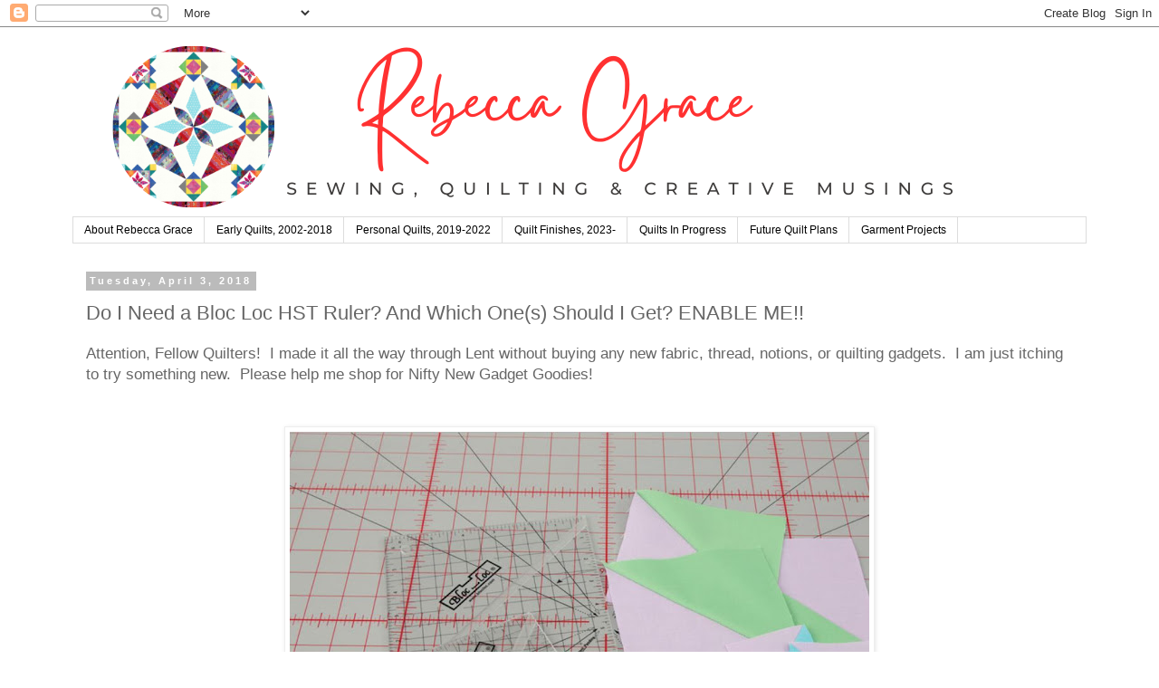

--- FILE ---
content_type: text/html; charset=UTF-8
request_url: https://www.rebeccagracequilting.com/2018/04/should-i-buy-bloc-loc-half-square.html?showComment=1522808696490
body_size: 28684
content:
<!DOCTYPE html>
<html class='v2' dir='ltr' lang='en' xmlns='http://www.w3.org/1999/xhtml' xmlns:b='http://www.google.com/2005/gml/b' xmlns:data='http://www.google.com/2005/gml/data' xmlns:expr='http://www.google.com/2005/gml/expr'>
<head>
<link href='https://www.blogger.com/static/v1/widgets/335934321-css_bundle_v2.css' rel='stylesheet' type='text/css'/>
<meta content='width=1100' name='viewport'/>
<meta content='text/html; charset=UTF-8' http-equiv='Content-Type'/>
<meta content='blogger' name='generator'/>
<link href='https://www.rebeccagracequilting.com/favicon.ico' rel='icon' type='image/x-icon'/>
<link href='https://www.rebeccagracequilting.com/2018/04/should-i-buy-bloc-loc-half-square.html' rel='canonical'/>
<link rel="alternate" type="application/atom+xml" title="Rebecca Grace Quilting - Atom" href="https://www.rebeccagracequilting.com/feeds/posts/default" />
<link rel="alternate" type="application/rss+xml" title="Rebecca Grace Quilting - RSS" href="https://www.rebeccagracequilting.com/feeds/posts/default?alt=rss" />
<link rel="service.post" type="application/atom+xml" title="Rebecca Grace Quilting - Atom" href="https://www.blogger.com/feeds/3816121512164080677/posts/default" />

<link rel="alternate" type="application/atom+xml" title="Rebecca Grace Quilting - Atom" href="https://www.rebeccagracequilting.com/feeds/5786995239524548381/comments/default" />
<!--Can't find substitution for tag [blog.ieCssRetrofitLinks]-->
<link href='https://blogger.googleusercontent.com/img/b/R29vZ2xl/AVvXsEhRvxh8zZcMSBN7l6iKp33v-EB0GmcTMQXP3ihYur3VevItt7sz9PuJ4Q3jZ9TBCwWpvjkDVH2KYje7v8-HcH1wbPOQlYcLQkxOXEkWlhOwHURKZ-N74xGCIoM8ugrtHZ0gPlkNn4b_Zwc/s640/bloc+loc+rulers.JPG' rel='image_src'/>
<meta content='https://www.rebeccagracequilting.com/2018/04/should-i-buy-bloc-loc-half-square.html' property='og:url'/>
<meta content='Do I Need a Bloc Loc HST Ruler?  And Which One(s) Should I Get?  ENABLE ME!!' property='og:title'/>
<meta content='Rebecca Grace Shares her Creative Process for Sewing and Quilting, Combining Traditional Hand Stitching Techniques with Computer Technology' property='og:description'/>
<meta content='https://blogger.googleusercontent.com/img/b/R29vZ2xl/AVvXsEhRvxh8zZcMSBN7l6iKp33v-EB0GmcTMQXP3ihYur3VevItt7sz9PuJ4Q3jZ9TBCwWpvjkDVH2KYje7v8-HcH1wbPOQlYcLQkxOXEkWlhOwHURKZ-N74xGCIoM8ugrtHZ0gPlkNn4b_Zwc/w1200-h630-p-k-no-nu/bloc+loc+rulers.JPG' property='og:image'/>
<title>Rebecca Grace Quilting: Do I Need a Bloc Loc HST Ruler?  And Which One(s) Should I Get?  ENABLE ME!!</title>
<style id='page-skin-1' type='text/css'><!--
/*
-----------------------------------------------
Blogger Template Style
Name:     Simple
Designer: Blogger
URL:      www.blogger.com
----------------------------------------------- */
/* Variable definitions
====================
<Variable name="keycolor" description="Main Color" type="color" default="#66bbdd"/>
<Group description="Page Text" selector="body">
<Variable name="body.font" description="Font" type="font"
default="normal normal 12px Arial, Tahoma, Helvetica, FreeSans, sans-serif"/>
<Variable name="body.text.color" description="Text Color" type="color" default="#222222"/>
</Group>
<Group description="Backgrounds" selector=".body-fauxcolumns-outer">
<Variable name="body.background.color" description="Outer Background" type="color" default="#66bbdd"/>
<Variable name="content.background.color" description="Main Background" type="color" default="#ffffff"/>
<Variable name="header.background.color" description="Header Background" type="color" default="transparent"/>
</Group>
<Group description="Links" selector=".main-outer">
<Variable name="link.color" description="Link Color" type="color" default="#2288bb"/>
<Variable name="link.visited.color" description="Visited Color" type="color" default="#888888"/>
<Variable name="link.hover.color" description="Hover Color" type="color" default="#33aaff"/>
</Group>
<Group description="Blog Title" selector=".header h1">
<Variable name="header.font" description="Font" type="font"
default="normal normal 60px Arial, Tahoma, Helvetica, FreeSans, sans-serif"/>
<Variable name="header.text.color" description="Title Color" type="color" default="#3399bb" />
</Group>
<Group description="Blog Description" selector=".header .description">
<Variable name="description.text.color" description="Description Color" type="color"
default="#777777" />
</Group>
<Group description="Tabs Text" selector=".tabs-inner .widget li a">
<Variable name="tabs.font" description="Font" type="font"
default="normal normal 14px Arial, Tahoma, Helvetica, FreeSans, sans-serif"/>
<Variable name="tabs.text.color" description="Text Color" type="color" default="#999999"/>
<Variable name="tabs.selected.text.color" description="Selected Color" type="color" default="#000000"/>
</Group>
<Group description="Tabs Background" selector=".tabs-outer .PageList">
<Variable name="tabs.background.color" description="Background Color" type="color" default="#f5f5f5"/>
<Variable name="tabs.selected.background.color" description="Selected Color" type="color" default="#eeeeee"/>
</Group>
<Group description="Post Title" selector="h3.post-title, .comments h4">
<Variable name="post.title.font" description="Font" type="font"
default="normal normal 22px Arial, Tahoma, Helvetica, FreeSans, sans-serif"/>
</Group>
<Group description="Date Header" selector=".date-header">
<Variable name="date.header.color" description="Text Color" type="color"
default="#666666"/>
<Variable name="date.header.background.color" description="Background Color" type="color"
default="transparent"/>
<Variable name="date.header.font" description="Text Font" type="font"
default="normal bold 11px Arial, Tahoma, Helvetica, FreeSans, sans-serif"/>
<Variable name="date.header.padding" description="Date Header Padding" type="string" default="inherit"/>
<Variable name="date.header.letterspacing" description="Date Header Letter Spacing" type="string" default="inherit"/>
<Variable name="date.header.margin" description="Date Header Margin" type="string" default="inherit"/>
</Group>
<Group description="Post Footer" selector=".post-footer">
<Variable name="post.footer.text.color" description="Text Color" type="color" default="#666666"/>
<Variable name="post.footer.background.color" description="Background Color" type="color"
default="#f9f9f9"/>
<Variable name="post.footer.border.color" description="Shadow Color" type="color" default="#eeeeee"/>
</Group>
<Group description="Gadgets" selector="h2">
<Variable name="widget.title.font" description="Title Font" type="font"
default="normal bold 11px Arial, Tahoma, Helvetica, FreeSans, sans-serif"/>
<Variable name="widget.title.text.color" description="Title Color" type="color" default="#000000"/>
<Variable name="widget.alternate.text.color" description="Alternate Color" type="color" default="#999999"/>
</Group>
<Group description="Images" selector=".main-inner">
<Variable name="image.background.color" description="Background Color" type="color" default="#ffffff"/>
<Variable name="image.border.color" description="Border Color" type="color" default="#eeeeee"/>
<Variable name="image.text.color" description="Caption Text Color" type="color" default="#666666"/>
</Group>
<Group description="Accents" selector=".content-inner">
<Variable name="body.rule.color" description="Separator Line Color" type="color" default="#eeeeee"/>
<Variable name="tabs.border.color" description="Tabs Border Color" type="color" default="transparent"/>
</Group>
<Variable name="body.background" description="Body Background" type="background"
color="#ffffff" default="$(color) none repeat scroll top left"/>
<Variable name="body.background.override" description="Body Background Override" type="string" default=""/>
<Variable name="body.background.gradient.cap" description="Body Gradient Cap" type="url"
default="url(https://resources.blogblog.com/blogblog/data/1kt/simple/gradients_light.png)"/>
<Variable name="body.background.gradient.tile" description="Body Gradient Tile" type="url"
default="url(https://resources.blogblog.com/blogblog/data/1kt/simple/body_gradient_tile_light.png)"/>
<Variable name="content.background.color.selector" description="Content Background Color Selector" type="string" default=".content-inner"/>
<Variable name="content.padding" description="Content Padding" type="length" default="10px" min="0" max="100px"/>
<Variable name="content.padding.horizontal" description="Content Horizontal Padding" type="length" default="10px" min="0" max="100px"/>
<Variable name="content.shadow.spread" description="Content Shadow Spread" type="length" default="40px" min="0" max="100px"/>
<Variable name="content.shadow.spread.webkit" description="Content Shadow Spread (WebKit)" type="length" default="5px" min="0" max="100px"/>
<Variable name="content.shadow.spread.ie" description="Content Shadow Spread (IE)" type="length" default="10px" min="0" max="100px"/>
<Variable name="main.border.width" description="Main Border Width" type="length" default="0" min="0" max="10px"/>
<Variable name="header.background.gradient" description="Header Gradient" type="url" default="none"/>
<Variable name="header.shadow.offset.left" description="Header Shadow Offset Left" type="length" default="-1px" min="-50px" max="50px"/>
<Variable name="header.shadow.offset.top" description="Header Shadow Offset Top" type="length" default="-1px" min="-50px" max="50px"/>
<Variable name="header.shadow.spread" description="Header Shadow Spread" type="length" default="1px" min="0" max="100px"/>
<Variable name="header.padding" description="Header Padding" type="length" default="30px" min="0" max="100px"/>
<Variable name="header.border.size" description="Header Border Size" type="length" default="1px" min="0" max="10px"/>
<Variable name="header.bottom.border.size" description="Header Bottom Border Size" type="length" default="1px" min="0" max="10px"/>
<Variable name="header.border.horizontalsize" description="Header Horizontal Border Size" type="length" default="0" min="0" max="10px"/>
<Variable name="description.text.size" description="Description Text Size" type="string" default="140%"/>
<Variable name="tabs.margin.top" description="Tabs Margin Top" type="length" default="0" min="0" max="100px"/>
<Variable name="tabs.margin.side" description="Tabs Side Margin" type="length" default="30px" min="0" max="100px"/>
<Variable name="tabs.background.gradient" description="Tabs Background Gradient" type="url"
default="url(https://resources.blogblog.com/blogblog/data/1kt/simple/gradients_light.png)"/>
<Variable name="tabs.border.width" description="Tabs Border Width" type="length" default="1px" min="0" max="10px"/>
<Variable name="tabs.bevel.border.width" description="Tabs Bevel Border Width" type="length" default="1px" min="0" max="10px"/>
<Variable name="post.margin.bottom" description="Post Bottom Margin" type="length" default="25px" min="0" max="100px"/>
<Variable name="image.border.small.size" description="Image Border Small Size" type="length" default="2px" min="0" max="10px"/>
<Variable name="image.border.large.size" description="Image Border Large Size" type="length" default="5px" min="0" max="10px"/>
<Variable name="page.width.selector" description="Page Width Selector" type="string" default=".region-inner"/>
<Variable name="page.width" description="Page Width" type="string" default="auto"/>
<Variable name="main.section.margin" description="Main Section Margin" type="length" default="15px" min="0" max="100px"/>
<Variable name="main.padding" description="Main Padding" type="length" default="15px" min="0" max="100px"/>
<Variable name="main.padding.top" description="Main Padding Top" type="length" default="30px" min="0" max="100px"/>
<Variable name="main.padding.bottom" description="Main Padding Bottom" type="length" default="30px" min="0" max="100px"/>
<Variable name="paging.background"
color="#ffffff"
description="Background of blog paging area" type="background"
default="transparent none no-repeat scroll top center"/>
<Variable name="footer.bevel" description="Bevel border length of footer" type="length" default="0" min="0" max="10px"/>
<Variable name="mobile.background.overlay" description="Mobile Background Overlay" type="string"
default="transparent none repeat scroll top left"/>
<Variable name="mobile.background.size" description="Mobile Background Size" type="string" default="auto"/>
<Variable name="mobile.button.color" description="Mobile Button Color" type="color" default="#ffffff" />
<Variable name="startSide" description="Side where text starts in blog language" type="automatic" default="left"/>
<Variable name="endSide" description="Side where text ends in blog language" type="automatic" default="right"/>
*/
/* Content
----------------------------------------------- */
body {
font: normal normal 15px 'Trebuchet MS', Trebuchet, Verdana, sans-serif;
color: #666666;
background: #ffffff none repeat scroll top left;
padding: 0 0 0 0;
}
html body .region-inner {
min-width: 0;
max-width: 100%;
width: auto;
}
h2 {
font-size: 22px;
}
a:link {
text-decoration:none;
color: #2288bb;
}
a:visited {
text-decoration:none;
color: #888888;
}
a:hover {
text-decoration:underline;
color: #33aaff;
}
.body-fauxcolumn-outer .fauxcolumn-inner {
background: transparent none repeat scroll top left;
_background-image: none;
}
.body-fauxcolumn-outer .cap-top {
position: absolute;
z-index: 1;
height: 400px;
width: 100%;
}
.body-fauxcolumn-outer .cap-top .cap-left {
width: 100%;
background: transparent none repeat-x scroll top left;
_background-image: none;
}
.content-outer {
-moz-box-shadow: 0 0 0 rgba(0, 0, 0, .15);
-webkit-box-shadow: 0 0 0 rgba(0, 0, 0, .15);
-goog-ms-box-shadow: 0 0 0 #333333;
box-shadow: 0 0 0 rgba(0, 0, 0, .15);
margin-bottom: 1px;
}
.content-inner {
padding: 10px 40px;
}
.content-inner {
background-color: #ffffff;
}
/* Header
----------------------------------------------- */
.header-outer {
background: transparent none repeat-x scroll 0 -400px;
_background-image: none;
}
.Header h1 {
font: normal normal 42px 'Trebuchet MS',Trebuchet,Verdana,sans-serif;
color: #000000;
text-shadow: 0 0 0 rgba(0, 0, 0, .2);
}
.Header h1 a {
color: #000000;
}
.Header .description {
font-size: 18px;
color: #000000;
}
.header-inner .Header .titlewrapper {
padding: 22px 0;
}
.header-inner .Header .descriptionwrapper {
padding: 0 0;
}
/* Tabs
----------------------------------------------- */
.tabs-inner .section:first-child {
border-top: 0 solid #dddddd;
}
.tabs-inner .section:first-child ul {
margin-top: -1px;
border-top: 1px solid #dddddd;
border-left: 1px solid #dddddd;
border-right: 1px solid #dddddd;
}
.tabs-inner .widget ul {
background: transparent none repeat-x scroll 0 -800px;
_background-image: none;
border-bottom: 1px solid #dddddd;
margin-top: 0;
margin-left: -30px;
margin-right: -30px;
}
.tabs-inner .widget li a {
display: inline-block;
padding: .6em 1em;
font: normal normal 12px 'Trebuchet MS', Trebuchet, Verdana, sans-serif;
color: #000000;
border-left: 1px solid #ffffff;
border-right: 1px solid #dddddd;
}
.tabs-inner .widget li:first-child a {
border-left: none;
}
.tabs-inner .widget li.selected a, .tabs-inner .widget li a:hover {
color: #000000;
background-color: #eeeeee;
text-decoration: none;
}
/* Columns
----------------------------------------------- */
.main-outer {
border-top: 0 solid transparent;
}
.fauxcolumn-left-outer .fauxcolumn-inner {
border-right: 1px solid transparent;
}
.fauxcolumn-right-outer .fauxcolumn-inner {
border-left: 1px solid transparent;
}
/* Headings
----------------------------------------------- */
div.widget > h2,
div.widget h2.title {
margin: 0 0 1em 0;
font: normal bold 11px 'Trebuchet MS',Trebuchet,Verdana,sans-serif;
color: #000000;
}
/* Widgets
----------------------------------------------- */
.widget .zippy {
color: #999999;
text-shadow: 2px 2px 1px rgba(0, 0, 0, .1);
}
.widget .popular-posts ul {
list-style: none;
}
/* Posts
----------------------------------------------- */
h2.date-header {
font: normal bold 11px Arial, Tahoma, Helvetica, FreeSans, sans-serif;
}
.date-header span {
background-color: #bbbbbb;
color: #ffffff;
padding: 0.4em;
letter-spacing: 3px;
margin: inherit;
}
.main-inner {
padding-top: 35px;
padding-bottom: 65px;
}
.main-inner .column-center-inner {
padding: 0 0;
}
.main-inner .column-center-inner .section {
margin: 0 1em;
}
.post {
margin: 0 0 45px 0;
}
h3.post-title, .comments h4 {
font: normal normal 22px 'Trebuchet MS',Trebuchet,Verdana,sans-serif;
margin: .75em 0 0;
}
.post-body {
font-size: 110%;
line-height: 1.4;
position: relative;
}
.post-body img, .post-body .tr-caption-container, .Profile img, .Image img,
.BlogList .item-thumbnail img {
padding: 2px;
background: #ffffff;
border: 1px solid #eeeeee;
-moz-box-shadow: 1px 1px 5px rgba(0, 0, 0, .1);
-webkit-box-shadow: 1px 1px 5px rgba(0, 0, 0, .1);
box-shadow: 1px 1px 5px rgba(0, 0, 0, .1);
}
.post-body img, .post-body .tr-caption-container {
padding: 5px;
}
.post-body .tr-caption-container {
color: #666666;
}
.post-body .tr-caption-container img {
padding: 0;
background: transparent;
border: none;
-moz-box-shadow: 0 0 0 rgba(0, 0, 0, .1);
-webkit-box-shadow: 0 0 0 rgba(0, 0, 0, .1);
box-shadow: 0 0 0 rgba(0, 0, 0, .1);
}
.post-header {
margin: 0 0 1.5em;
line-height: 1.6;
font-size: 90%;
}
.post-footer {
margin: 20px -2px 0;
padding: 5px 10px;
color: #666666;
background-color: #eeeeee;
border-bottom: 1px solid #eeeeee;
line-height: 1.6;
font-size: 90%;
}
#comments .comment-author {
padding-top: 1.5em;
border-top: 1px solid transparent;
background-position: 0 1.5em;
}
#comments .comment-author:first-child {
padding-top: 0;
border-top: none;
}
.avatar-image-container {
margin: .2em 0 0;
}
#comments .avatar-image-container img {
border: 1px solid #eeeeee;
}
/* Comments
----------------------------------------------- */
.comments .comments-content .icon.blog-author {
background-repeat: no-repeat;
background-image: url([data-uri]);
}
.comments .comments-content .loadmore a {
border-top: 1px solid #999999;
border-bottom: 1px solid #999999;
}
.comments .comment-thread.inline-thread {
background-color: #eeeeee;
}
.comments .continue {
border-top: 2px solid #999999;
}
/* Accents
---------------------------------------------- */
.section-columns td.columns-cell {
border-left: 1px solid transparent;
}
.blog-pager {
background: transparent url(https://resources.blogblog.com/blogblog/data/1kt/simple/paging_dot.png) repeat-x scroll top center;
}
.blog-pager-older-link, .home-link,
.blog-pager-newer-link {
background-color: #ffffff;
padding: 5px;
}
.footer-outer {
border-top: 1px dashed #bbbbbb;
}
/* Mobile
----------------------------------------------- */
body.mobile  {
background-size: auto;
}
.mobile .body-fauxcolumn-outer {
background: transparent none repeat scroll top left;
}
.mobile .body-fauxcolumn-outer .cap-top {
background-size: 100% auto;
}
.mobile .content-outer {
-webkit-box-shadow: 0 0 3px rgba(0, 0, 0, .15);
box-shadow: 0 0 3px rgba(0, 0, 0, .15);
}
.mobile .tabs-inner .widget ul {
margin-left: 0;
margin-right: 0;
}
.mobile .post {
margin: 0;
}
.mobile .main-inner .column-center-inner .section {
margin: 0;
}
.mobile .date-header span {
padding: 0.1em 10px;
margin: 0 -10px;
}
.mobile h3.post-title {
margin: 0;
}
.mobile .blog-pager {
background: transparent none no-repeat scroll top center;
}
.mobile .footer-outer {
border-top: none;
}
.mobile .main-inner, .mobile .footer-inner {
background-color: #ffffff;
}
.mobile-index-contents {
color: #666666;
}
.mobile-link-button {
background-color: #2288bb;
}
.mobile-link-button a:link, .mobile-link-button a:visited {
color: #ffffff;
}
.mobile .tabs-inner .section:first-child {
border-top: none;
}
.mobile .tabs-inner .PageList .widget-content {
background-color: #eeeeee;
color: #000000;
border-top: 1px solid #dddddd;
border-bottom: 1px solid #dddddd;
}
.mobile .tabs-inner .PageList .widget-content .pagelist-arrow {
border-left: 1px solid #dddddd;
}

--></style>
<style id='template-skin-1' type='text/css'><!--
body {
min-width: 1200px;
}
.content-outer, .content-fauxcolumn-outer, .region-inner {
min-width: 1200px;
max-width: 1200px;
_width: 1200px;
}
.main-inner .columns {
padding-left: 0px;
padding-right: 0px;
}
.main-inner .fauxcolumn-center-outer {
left: 0px;
right: 0px;
/* IE6 does not respect left and right together */
_width: expression(this.parentNode.offsetWidth -
parseInt("0px") -
parseInt("0px") + 'px');
}
.main-inner .fauxcolumn-left-outer {
width: 0px;
}
.main-inner .fauxcolumn-right-outer {
width: 0px;
}
.main-inner .column-left-outer {
width: 0px;
right: 100%;
margin-left: -0px;
}
.main-inner .column-right-outer {
width: 0px;
margin-right: -0px;
}
#layout {
min-width: 0;
}
#layout .content-outer {
min-width: 0;
width: 800px;
}
#layout .region-inner {
min-width: 0;
width: auto;
}
body#layout div.add_widget {
padding: 8px;
}
body#layout div.add_widget a {
margin-left: 32px;
}
--></style>
<script id='mcjs'>!function(c,h,i,m,p){m=c.createElement(h),p=c.getElementsByTagName(h)[0],m.async=1,m.src=i,p.parentNode.insertBefore(m,p)}(document,"script","https://chimpstatic.com/mcjs-connected/js/users/2f0a025fe9b83341a55bb5b91/95ea5ede4f52b3a9c69d99374.js");</script><link href='https://www.blogger.com/dyn-css/authorization.css?targetBlogID=3816121512164080677&amp;zx=3b650887-3768-462d-974f-47e08d2444f0' media='none' onload='if(media!=&#39;all&#39;)media=&#39;all&#39;' rel='stylesheet'/><noscript><link href='https://www.blogger.com/dyn-css/authorization.css?targetBlogID=3816121512164080677&amp;zx=3b650887-3768-462d-974f-47e08d2444f0' rel='stylesheet'/></noscript>
<meta name='google-adsense-platform-account' content='ca-host-pub-1556223355139109'/>
<meta name='google-adsense-platform-domain' content='blogspot.com'/>

</head>
<body class='loading'>
<div class='navbar section' id='navbar' name='Navbar'><div class='widget Navbar' data-version='1' id='Navbar1'><script type="text/javascript">
    function setAttributeOnload(object, attribute, val) {
      if(window.addEventListener) {
        window.addEventListener('load',
          function(){ object[attribute] = val; }, false);
      } else {
        window.attachEvent('onload', function(){ object[attribute] = val; });
      }
    }
  </script>
<div id="navbar-iframe-container"></div>
<script type="text/javascript" src="https://apis.google.com/js/platform.js"></script>
<script type="text/javascript">
      gapi.load("gapi.iframes:gapi.iframes.style.bubble", function() {
        if (gapi.iframes && gapi.iframes.getContext) {
          gapi.iframes.getContext().openChild({
              url: 'https://www.blogger.com/navbar/3816121512164080677?po\x3d5786995239524548381\x26origin\x3dhttps://www.rebeccagracequilting.com',
              where: document.getElementById("navbar-iframe-container"),
              id: "navbar-iframe"
          });
        }
      });
    </script><script type="text/javascript">
(function() {
var script = document.createElement('script');
script.type = 'text/javascript';
script.src = '//pagead2.googlesyndication.com/pagead/js/google_top_exp.js';
var head = document.getElementsByTagName('head')[0];
if (head) {
head.appendChild(script);
}})();
</script>
</div></div>
<div class='body-fauxcolumns'>
<div class='fauxcolumn-outer body-fauxcolumn-outer'>
<div class='cap-top'>
<div class='cap-left'></div>
<div class='cap-right'></div>
</div>
<div class='fauxborder-left'>
<div class='fauxborder-right'></div>
<div class='fauxcolumn-inner'>
</div>
</div>
<div class='cap-bottom'>
<div class='cap-left'></div>
<div class='cap-right'></div>
</div>
</div>
</div>
<div class='content'>
<div class='content-fauxcolumns'>
<div class='fauxcolumn-outer content-fauxcolumn-outer'>
<div class='cap-top'>
<div class='cap-left'></div>
<div class='cap-right'></div>
</div>
<div class='fauxborder-left'>
<div class='fauxborder-right'></div>
<div class='fauxcolumn-inner'>
</div>
</div>
<div class='cap-bottom'>
<div class='cap-left'></div>
<div class='cap-right'></div>
</div>
</div>
</div>
<div class='content-outer'>
<div class='content-cap-top cap-top'>
<div class='cap-left'></div>
<div class='cap-right'></div>
</div>
<div class='fauxborder-left content-fauxborder-left'>
<div class='fauxborder-right content-fauxborder-right'></div>
<div class='content-inner'>
<header>
<div class='header-outer'>
<div class='header-cap-top cap-top'>
<div class='cap-left'></div>
<div class='cap-right'></div>
</div>
<div class='fauxborder-left header-fauxborder-left'>
<div class='fauxborder-right header-fauxborder-right'></div>
<div class='region-inner header-inner'>
<div class='header section' id='header' name='Header'><div class='widget Header' data-version='1' id='Header1'>
<div id='header-inner'>
<a href='https://www.rebeccagracequilting.com/' style='display: block'>
<img alt='Rebecca Grace Quilting' height='200px; ' id='Header1_headerimg' src='https://blogger.googleusercontent.com/img/a/AVvXsEhaTpVJ4T9seQs1nL-LFqiNgmHETDOLQb7H9NUSuErrPu34VNleQTbDkGItouM5mhQmYIy88Lejf7ht-6zqAYxazFMNUC0Ajx4-Lx4R5GyRvMZNgc92KBkzPDIl8g8dlSgdxSB9ifQqAGQwC30Jehv8iZqKT6VpOBh3FvQTKqFK7HEHJaJqnYtjzYksTZA5=s1400' style='display: block' width='1400px; '/>
</a>
</div>
</div></div>
</div>
</div>
<div class='header-cap-bottom cap-bottom'>
<div class='cap-left'></div>
<div class='cap-right'></div>
</div>
</div>
</header>
<div class='tabs-outer'>
<div class='tabs-cap-top cap-top'>
<div class='cap-left'></div>
<div class='cap-right'></div>
</div>
<div class='fauxborder-left tabs-fauxborder-left'>
<div class='fauxborder-right tabs-fauxborder-right'></div>
<div class='region-inner tabs-inner'>
<div class='tabs section' id='crosscol' name='Cross-Column'><div class='widget PageList' data-version='1' id='PageList1'>
<h2>Pages</h2>
<div class='widget-content'>
<ul>
<li>
<a href='http://cheekycognoscenti.blogspot.com/p/about-me.html'>About Rebecca Grace</a>
</li>
<li>
<a href='https://www.rebeccagracequilting.com/p/early-quilts-2002-2018.html'>Early Quilts, 2002-2018</a>
</li>
<li>
<a href='http://cheekycognoscenti.blogspot.com/p/my-finished-quilts.html'>Personal Quilts, 2019-2022</a>
</li>
<li>
<a href='https://www.rebeccagracequilting.com/p/personal-quilt-finishes-2023.html'>Quilt Finishes, 2023-</a>
</li>
<li>
<a href='https://cheekycognoscenti.blogspot.com/p/current-works-in-progress.html'>Quilts In Progress</a>
</li>
<li>
<a href='https://www.rebeccagracequilting.com/p/future-quilt-plans.html'>Future Quilt Plans</a>
</li>
<li>
<a href='https://www.rebeccagracequilting.com/p/garment-projects.html'>Garment Projects</a>
</li>
</ul>
<div class='clear'></div>
</div>
</div></div>
<div class='tabs no-items section' id='crosscol-overflow' name='Cross-Column 2'></div>
</div>
</div>
<div class='tabs-cap-bottom cap-bottom'>
<div class='cap-left'></div>
<div class='cap-right'></div>
</div>
</div>
<div class='main-outer'>
<div class='main-cap-top cap-top'>
<div class='cap-left'></div>
<div class='cap-right'></div>
</div>
<div class='fauxborder-left main-fauxborder-left'>
<div class='fauxborder-right main-fauxborder-right'></div>
<div class='region-inner main-inner'>
<div class='columns fauxcolumns'>
<div class='fauxcolumn-outer fauxcolumn-center-outer'>
<div class='cap-top'>
<div class='cap-left'></div>
<div class='cap-right'></div>
</div>
<div class='fauxborder-left'>
<div class='fauxborder-right'></div>
<div class='fauxcolumn-inner'>
</div>
</div>
<div class='cap-bottom'>
<div class='cap-left'></div>
<div class='cap-right'></div>
</div>
</div>
<div class='fauxcolumn-outer fauxcolumn-left-outer'>
<div class='cap-top'>
<div class='cap-left'></div>
<div class='cap-right'></div>
</div>
<div class='fauxborder-left'>
<div class='fauxborder-right'></div>
<div class='fauxcolumn-inner'>
</div>
</div>
<div class='cap-bottom'>
<div class='cap-left'></div>
<div class='cap-right'></div>
</div>
</div>
<div class='fauxcolumn-outer fauxcolumn-right-outer'>
<div class='cap-top'>
<div class='cap-left'></div>
<div class='cap-right'></div>
</div>
<div class='fauxborder-left'>
<div class='fauxborder-right'></div>
<div class='fauxcolumn-inner'>
</div>
</div>
<div class='cap-bottom'>
<div class='cap-left'></div>
<div class='cap-right'></div>
</div>
</div>
<!-- corrects IE6 width calculation -->
<div class='columns-inner'>
<div class='column-center-outer'>
<div class='column-center-inner'>
<div class='main section' id='main' name='Main'><div class='widget Blog' data-version='1' id='Blog1'>
<div class='blog-posts hfeed'>

          <div class="date-outer">
        
<h2 class='date-header'><span>Tuesday, April 3, 2018</span></h2>

          <div class="date-posts">
        
<div class='post-outer'>
<div class='post hentry uncustomized-post-template' itemprop='blogPost' itemscope='itemscope' itemtype='http://schema.org/BlogPosting'>
<meta content='https://blogger.googleusercontent.com/img/b/R29vZ2xl/AVvXsEhRvxh8zZcMSBN7l6iKp33v-EB0GmcTMQXP3ihYur3VevItt7sz9PuJ4Q3jZ9TBCwWpvjkDVH2KYje7v8-HcH1wbPOQlYcLQkxOXEkWlhOwHURKZ-N74xGCIoM8ugrtHZ0gPlkNn4b_Zwc/s640/bloc+loc+rulers.JPG' itemprop='image_url'/>
<meta content='3816121512164080677' itemprop='blogId'/>
<meta content='5786995239524548381' itemprop='postId'/>
<a name='5786995239524548381'></a>
<h3 class='post-title entry-title' itemprop='name'>
Do I Need a Bloc Loc HST Ruler?  And Which One(s) Should I Get?  ENABLE ME!!
</h3>
<div class='post-header'>
<div class='post-header-line-1'></div>
</div>
<div class='post-body entry-content' id='post-body-5786995239524548381' itemprop='description articleBody'>
<span style="font-family: &quot;arial&quot; , &quot;helvetica&quot; , sans-serif;">Attention, Fellow Quilters!&nbsp; I made it all the way through Lent without buying any new fabric, thread, notions, or quilting gadgets.&nbsp; I am just itching to try something new.&nbsp; Please help me shop for Nifty New Gadget Goodies!</span><br />
<span style="font-family: &quot;arial&quot; , &quot;helvetica&quot; , sans-serif;"><br /></span>
<br />
<table align="center" cellpadding="0" cellspacing="0" class="tr-caption-container" style="margin-left: auto; margin-right: auto; text-align: center;"><tbody>
<tr><td style="text-align: center;"><a href="https://blogger.googleusercontent.com/img/b/R29vZ2xl/AVvXsEhRvxh8zZcMSBN7l6iKp33v-EB0GmcTMQXP3ihYur3VevItt7sz9PuJ4Q3jZ9TBCwWpvjkDVH2KYje7v8-HcH1wbPOQlYcLQkxOXEkWlhOwHURKZ-N74xGCIoM8ugrtHZ0gPlkNn4b_Zwc/s1600/bloc+loc+rulers.JPG" imageanchor="1" style="margin-left: auto; margin-right: auto;"><img border="0" data-original-height="816" data-original-width="921" height="566" src="https://blogger.googleusercontent.com/img/b/R29vZ2xl/AVvXsEhRvxh8zZcMSBN7l6iKp33v-EB0GmcTMQXP3ihYur3VevItt7sz9PuJ4Q3jZ9TBCwWpvjkDVH2KYje7v8-HcH1wbPOQlYcLQkxOXEkWlhOwHURKZ-N74xGCIoM8ugrtHZ0gPlkNn4b_Zwc/s640/bloc+loc+rulers.JPG" width="640" /></a></td></tr>
<tr><td class="tr-caption" style="text-align: center;"><span style="font-family: &quot;arial&quot; , &quot;helvetica&quot; , sans-serif;">Bloc Loc Half Square Triangles Set 1, Six Sizes, photo from&nbsp;<span style="font-size: 12.8px;"><a href="http://www.nancysnotions.com/product/bloc+loc+half+square+triangle+square+up+ruler+set+1.do" rel="nofollow" target="_blank">Nancy's Notions</a></span></span></td></tr>
</tbody></table>
<span style="font-family: &quot;arial&quot; , &quot;helvetica&quot; , sans-serif;">Apparently I am the last quilter on the planet to try the <a href="http://www.awin1.com/cread.php?awinaffid=488561&amp;awinmid=6220&amp;p=https%3A%2F%2Fwww.etsy.com%2Fsearch%3Fq%3Dhalf%2520square%2520triangle%2520rulers" rel="nofollow" target="_blank"><span id="goog_982784366"></span>Bloc Loc Half Square Triangle rulers<span id="goog_982784367"></span></a> that Arna recommended in response to yesterday's post.&nbsp; Is it too good to be true?&nbsp; Do these magical rulers with a diagonal groove that "locks" into the seamline of an oversized HST (half square triangle) unit REALLY make it super easy to create zillions of perfect half square triangle units without seam ripping or swearing?&nbsp;&nbsp;</span><br />
<span style="font-family: &quot;arial&quot; , &quot;helvetica&quot; , sans-serif;"><br /></span>
<br />
<table align="center" cellpadding="0" cellspacing="0" class="tr-caption-container" style="margin-left: auto; margin-right: auto; text-align: center;"><tbody>
<tr><td style="text-align: center;"><a href="https://blogger.googleusercontent.com/img/b/R29vZ2xl/AVvXsEhb_QIHK5wd0PFDQh7MGpno3LOgOnsQq7BaTj660dSLmz36IWFnv2bcTu5kwtNTUhB3orMFt4I-JC3E_e4M7j71oGyiGl3M6lQiI7lyNomfykkYzFzmZ5QghYSrLvlcQd37Ps9D9PS6FLM/s1600/BlocLocChannel.JPG" imageanchor="1" style="margin-left: auto; margin-right: auto;"><img border="0" data-original-height="787" data-original-width="924" height="272" src="https://blogger.googleusercontent.com/img/b/R29vZ2xl/AVvXsEhb_QIHK5wd0PFDQh7MGpno3LOgOnsQq7BaTj660dSLmz36IWFnv2bcTu5kwtNTUhB3orMFt4I-JC3E_e4M7j71oGyiGl3M6lQiI7lyNomfykkYzFzmZ5QghYSrLvlcQd37Ps9D9PS6FLM/s320/BlocLocChannel.JPG" width="320" /></a></td></tr>
<tr><td class="tr-caption" style="text-align: center;"><span style="font-family: &quot;arial&quot; , &quot;helvetica&quot; , sans-serif;">Channel On Ruler Bottom "Locks" Onto Seamline</span></td></tr>
</tbody></table>
<span style="font-family: &quot;arial&quot; , &quot;helvetica&quot; , sans-serif;">It sounds like a genius gadget that a maniacal perfectionist such as myself ought to have in her studio, but when I went armchair shopping for this tool I was overwhelmed and kind of confused by the options.&nbsp; I mean, I understand that acrylic specialty rulers can be spendy, but what I don't get is why there are so many different sizes of the bloc loc half square triangle or why they would be sold in sets of varying sizes.&nbsp; I mean, can't you just buy the 5.5" or 6.5" HST ruler and use that ruler to just as easily trim any HST that is less than or equal to the size of that one ruler?&nbsp; Why would anyone need a 1.5" HST ruler if they already had the 3.5" HST ruler?&nbsp; Am I missing something here?</span><br />
<span style="font-family: &quot;arial&quot; , &quot;helvetica&quot; , sans-serif;"><br /></span>
<br />
<h3>
<span style="color: #073763; font-family: &quot;arial&quot; , &quot;helvetica&quot; , sans-serif;">I need your help, O Ladies And Gentlemen of the Internet!&nbsp; Do you own any of these Bloc Loc rulers, and if so, which one or ones do you have?&nbsp; Do you recommend them for me and if so, do I need a whole set of different sizes or can I get away with just one or two of them?</span></h3>
<div>
<span style="color: #073763; font-family: &quot;arial&quot; , &quot;helvetica&quot; , sans-serif;"><br /></span></div>
<div>
<span style="font-family: &quot;arial&quot; , &quot;helvetica&quot; , sans-serif;">As I am writing this, my second floor air conditioning is throwing a major tantrum and my husband is telling me that we need to replace the whole heating and cooling system for that floor.&nbsp; Buying new quilting gadgets makes me happy, but replacing furnaces and air conditioners makes me very, very sad...</span></div>
<div style='clear: both;'></div>
</div>
<div class='post-footer'>
<div class='post-footer-line post-footer-line-1'>
<span class='post-author vcard'>
Thus Spake
<span class='fn' itemprop='author' itemscope='itemscope' itemtype='http://schema.org/Person'>
<meta content='https://www.blogger.com/profile/14801489818836195754' itemprop='url'/>
<a class='g-profile' href='https://www.blogger.com/profile/14801489818836195754' rel='author' title='author profile'>
<span itemprop='name'>Rebecca Grace</span>
</a>
</span>
</span>
<span class='post-timestamp'>
</span>
<span class='post-comment-link'>
</span>
<span class='post-icons'>
<span class='item-action'>
<a href='https://www.blogger.com/email-post/3816121512164080677/5786995239524548381' title='Email Post'>
<img alt='' class='icon-action' height='13' src='https://resources.blogblog.com/img/icon18_email.gif' width='18'/>
</a>
</span>
</span>
<div class='post-share-buttons goog-inline-block'>
<a class='goog-inline-block share-button sb-email' href='https://www.blogger.com/share-post.g?blogID=3816121512164080677&postID=5786995239524548381&target=email' target='_blank' title='Email This'><span class='share-button-link-text'>Email This</span></a><a class='goog-inline-block share-button sb-blog' href='https://www.blogger.com/share-post.g?blogID=3816121512164080677&postID=5786995239524548381&target=blog' onclick='window.open(this.href, "_blank", "height=270,width=475"); return false;' target='_blank' title='BlogThis!'><span class='share-button-link-text'>BlogThis!</span></a><a class='goog-inline-block share-button sb-twitter' href='https://www.blogger.com/share-post.g?blogID=3816121512164080677&postID=5786995239524548381&target=twitter' target='_blank' title='Share to X'><span class='share-button-link-text'>Share to X</span></a><a class='goog-inline-block share-button sb-facebook' href='https://www.blogger.com/share-post.g?blogID=3816121512164080677&postID=5786995239524548381&target=facebook' onclick='window.open(this.href, "_blank", "height=430,width=640"); return false;' target='_blank' title='Share to Facebook'><span class='share-button-link-text'>Share to Facebook</span></a><a class='goog-inline-block share-button sb-pinterest' href='https://www.blogger.com/share-post.g?blogID=3816121512164080677&postID=5786995239524548381&target=pinterest' target='_blank' title='Share to Pinterest'><span class='share-button-link-text'>Share to Pinterest</span></a>
</div>
</div>
<div class='post-footer-line post-footer-line-2'>
<span class='post-labels'>
Filed Under:
<a href='https://www.rebeccagracequilting.com/search/label/Bloc%20Loc' rel='tag'>Bloc Loc</a>,
<a href='https://www.rebeccagracequilting.com/search/label/Half%20Square%20Triangles' rel='tag'>Half Square Triangles</a>,
<a href='https://www.rebeccagracequilting.com/search/label/Piecing' rel='tag'>Piecing</a>,
<a href='https://www.rebeccagracequilting.com/search/label/Rotary%20Cutting' rel='tag'>Rotary Cutting</a>,
<a href='https://www.rebeccagracequilting.com/search/label/Rulers' rel='tag'>Rulers</a>
</span>
</div>
<div class='post-footer-line post-footer-line-3'>
<span class='post-location'>
</span>
</div>
</div>
</div>
<div class='comments' id='comments'>
<a name='comments'></a>
<h4>19 comments:</h4>
<div id='Blog1_comments-block-wrapper'>
<dl class='avatar-comment-indent' id='comments-block'>
<dt class='comment-author ' id='c6109467468421248497'>
<a name='c6109467468421248497'></a>
<div class="avatar-image-container vcard"><span dir="ltr"><a href="https://www.blogger.com/profile/07293429657903986492" target="" rel="nofollow" onclick="" class="avatar-hovercard" id="av-6109467468421248497-07293429657903986492"><img src="https://resources.blogblog.com/img/blank.gif" width="35" height="35" class="delayLoad" style="display: none;" longdesc="//blogger.googleusercontent.com/img/b/R29vZ2xl/AVvXsEhrl-g7eAKr9_4gunAMAPxrqFl4z2xNXsGnNer2Ty1DFndkprtH1nfEfKXYzcMncEYhu25cKLDn6ccUuWG9U-jXAbJcvXqQqbrbYPAK4tEdU6hQGZzKp_Q0u8ik-zlvEw/s45-c/14432969_10209454329747247_1447410485006627672_n.jpg" alt="" title="Karen  - Quilts...etc.">

<noscript><img src="//blogger.googleusercontent.com/img/b/R29vZ2xl/AVvXsEhrl-g7eAKr9_4gunAMAPxrqFl4z2xNXsGnNer2Ty1DFndkprtH1nfEfKXYzcMncEYhu25cKLDn6ccUuWG9U-jXAbJcvXqQqbrbYPAK4tEdU6hQGZzKp_Q0u8ik-zlvEw/s45-c/14432969_10209454329747247_1447410485006627672_n.jpg" width="35" height="35" class="photo" alt=""></noscript></a></span></div>
<a href='https://www.blogger.com/profile/07293429657903986492' rel='nofollow'>Karen  - Quilts...etc.</a>
said...
</dt>
<dd class='comment-body' id='Blog1_cmt-6109467468421248497'>
<p>
I have the little 2.5 in block lock for hst and yes I do use it sometimes but of course I have to be making those little blocks to begin with .  I have another and I have never used it!!   It is a rectangle size strip set ruler it is 10 x 7 I thought I would have things to use it for but I&#39;m not sure how to use it!!  Why did I think I needed it I too have to find a video I guess so I can get my money&#39;s worth out of it<br />hope you do not need a new heat/ac system
</p>
</dd>
<dd class='comment-footer'>
<span class='comment-timestamp'>
<a href='https://www.rebeccagracequilting.com/2018/04/should-i-buy-bloc-loc-half-square.html?showComment=1522799596548#c6109467468421248497' title='comment permalink'>
April 3, 2018 at 7:53&#8239;PM
</a>
<span class='item-control blog-admin pid-280338341'>
<a class='comment-delete' href='https://www.blogger.com/comment/delete/3816121512164080677/6109467468421248497' title='Delete Comment'>
<img src='https://resources.blogblog.com/img/icon_delete13.gif'/>
</a>
</span>
</span>
</dd>
<dt class='comment-author ' id='c9724736082399225'>
<a name='c9724736082399225'></a>
<div class="avatar-image-container vcard"><span dir="ltr"><a href="https://www.blogger.com/profile/04728521317964661942" target="" rel="nofollow" onclick="" class="avatar-hovercard" id="av-9724736082399225-04728521317964661942"><img src="https://resources.blogblog.com/img/blank.gif" width="35" height="35" class="delayLoad" style="display: none;" longdesc="//blogger.googleusercontent.com/img/b/R29vZ2xl/AVvXsEgNakdptFoOfeboDV_unBSHhV3B6X97sXv_gkqU0WWwWJXkTqXo1DHZP84IrvXXZry_PV1w_y2J96vL-7yt2dKIwMZk4duEGZ0IKYl8xE0JZl_HgvEkEfphPMLG8Tl6GQ/s45-c/C1AC3815-705E-4E77-BD86-7A512A7CAED7_1_201_a.jpeg" alt="" title="Jackie&amp;#39;s Stitches">

<noscript><img src="//blogger.googleusercontent.com/img/b/R29vZ2xl/AVvXsEgNakdptFoOfeboDV_unBSHhV3B6X97sXv_gkqU0WWwWJXkTqXo1DHZP84IrvXXZry_PV1w_y2J96vL-7yt2dKIwMZk4duEGZ0IKYl8xE0JZl_HgvEkEfphPMLG8Tl6GQ/s45-c/C1AC3815-705E-4E77-BD86-7A512A7CAED7_1_201_a.jpeg" width="35" height="35" class="photo" alt=""></noscript></a></span></div>
<a href='https://www.blogger.com/profile/04728521317964661942' rel='nofollow'>Jackie&#39;s Stitches</a>
said...
</dt>
<dd class='comment-body' id='Blog1_cmt-9724736082399225'>
<p>
I have the 6.5&quot; one and see no need to buy the smaller sizes.   I have one of the flying geese rulers but haven&#39;t used it yet!
</p>
</dd>
<dd class='comment-footer'>
<span class='comment-timestamp'>
<a href='https://www.rebeccagracequilting.com/2018/04/should-i-buy-bloc-loc-half-square.html?showComment=1522801593249#c9724736082399225' title='comment permalink'>
April 3, 2018 at 8:26&#8239;PM
</a>
<span class='item-control blog-admin pid-119092683'>
<a class='comment-delete' href='https://www.blogger.com/comment/delete/3816121512164080677/9724736082399225' title='Delete Comment'>
<img src='https://resources.blogblog.com/img/icon_delete13.gif'/>
</a>
</span>
</span>
</dd>
<dt class='comment-author ' id='c4920714343564831586'>
<a name='c4920714343564831586'></a>
<div class="avatar-image-container avatar-stock"><span dir="ltr"><a href="https://www.blogger.com/profile/14373754376231819884" target="" rel="nofollow" onclick="" class="avatar-hovercard" id="av-4920714343564831586-14373754376231819884"><img src="//www.blogger.com/img/blogger_logo_round_35.png" width="35" height="35" alt="" title="ytsmom">

</a></span></div>
<a href='https://www.blogger.com/profile/14373754376231819884' rel='nofollow'>ytsmom</a>
said...
</dt>
<dd class='comment-body' id='Blog1_cmt-4920714343564831586'>
<p>
The flying geese rulers are fantastic.  You can use a larger size and trim just the top, and then use another ruler to trim to correct size.  I bought a set and love it.  Yes, you can get a bigger HST size, and trim many sizes.  It is nice if you have a couple hundred to trim if you have the exact size.  Worth their weight in gold!! IMHO
</p>
</dd>
<dd class='comment-footer'>
<span class='comment-timestamp'>
<a href='https://www.rebeccagracequilting.com/2018/04/should-i-buy-bloc-loc-half-square.html?showComment=1522807679784#c4920714343564831586' title='comment permalink'>
April 3, 2018 at 10:07&#8239;PM
</a>
<span class='item-control blog-admin pid-119906227'>
<a class='comment-delete' href='https://www.blogger.com/comment/delete/3816121512164080677/4920714343564831586' title='Delete Comment'>
<img src='https://resources.blogblog.com/img/icon_delete13.gif'/>
</a>
</span>
</span>
</dd>
<dt class='comment-author ' id='c1883402752978950159'>
<a name='c1883402752978950159'></a>
<div class="avatar-image-container vcard"><span dir="ltr"><a href="https://www.blogger.com/profile/00000168955273941468" target="" rel="nofollow" onclick="" class="avatar-hovercard" id="av-1883402752978950159-00000168955273941468"><img src="https://resources.blogblog.com/img/blank.gif" width="35" height="35" class="delayLoad" style="display: none;" longdesc="//blogger.googleusercontent.com/img/b/R29vZ2xl/AVvXsEghW2PVfHTW9MLir95yDMRDl7A648BrrRZNAMFOTV3ipSnSH_8XvFyJJY3Kp5rqQdmGuaqZJPoiPkzx-OPXiZMYe-hFmhieq6dqVTeOQHFdkKquM2jMtTkCUnLqnvThCtU/s45-c/Sunny+Day+in+Mid+October.JPG" alt="" title="Siouxzq64@gmail.com">

<noscript><img src="//blogger.googleusercontent.com/img/b/R29vZ2xl/AVvXsEghW2PVfHTW9MLir95yDMRDl7A648BrrRZNAMFOTV3ipSnSH_8XvFyJJY3Kp5rqQdmGuaqZJPoiPkzx-OPXiZMYe-hFmhieq6dqVTeOQHFdkKquM2jMtTkCUnLqnvThCtU/s45-c/Sunny+Day+in+Mid+October.JPG" width="35" height="35" class="photo" alt=""></noscript></a></span></div>
<a href='https://www.blogger.com/profile/00000168955273941468' rel='nofollow'>Siouxzq64@gmail.com</a>
said...
</dt>
<dd class='comment-body' id='Blog1_cmt-1883402752978950159'>
<p>
I have the 2.5, 4.5, and 6.5 but I purchased mine as a package deal during a black Friday sale a few years ago.  They are awesome though!
</p>
</dd>
<dd class='comment-footer'>
<span class='comment-timestamp'>
<a href='https://www.rebeccagracequilting.com/2018/04/should-i-buy-bloc-loc-half-square.html?showComment=1522808696490#c1883402752978950159' title='comment permalink'>
April 3, 2018 at 10:24&#8239;PM
</a>
<span class='item-control blog-admin pid-1236908397'>
<a class='comment-delete' href='https://www.blogger.com/comment/delete/3816121512164080677/1883402752978950159' title='Delete Comment'>
<img src='https://resources.blogblog.com/img/icon_delete13.gif'/>
</a>
</span>
</span>
</dd>
<dt class='comment-author ' id='c8169286556699008310'>
<a name='c8169286556699008310'></a>
<div class="avatar-image-container avatar-stock"><span dir="ltr"><a href="https://www.blogger.com/profile/06442659609532682275" target="" rel="nofollow" onclick="" class="avatar-hovercard" id="av-8169286556699008310-06442659609532682275"><img src="//www.blogger.com/img/blogger_logo_round_35.png" width="35" height="35" alt="" title="the momma">

</a></span></div>
<a href='https://www.blogger.com/profile/06442659609532682275' rel='nofollow'>the momma</a>
said...
</dt>
<dd class='comment-body' id='Blog1_cmt-8169286556699008310'>
<p>
Admittedly these rulers are ridiculously expensive, and in theory, yes, you are correct - if you have a larger size you can trim smaller hst too. BUT the real beauty of these rulers is the ease and speed in which you can accurately (and quickly ;-) and easily trim when you have the exact size ruler you need. You plunk it down on your hst, it naturally fits the SA in the groove. Slice, slice with your rotary cutter, turn your rotating mat if you&#39;ve got one, or change your body angle if you don&#39;t, and slice slice again, and you&#39;re done.<br />The downside of them (besides the price) is that your seams must always be pressed to the side.<br />My son in an engineering student, with access to a laser cutter, so for Christmas I asked him to make me a set that would allow me to press my seams open. He did - and they work pretty well, but the thinner, wider seam doesn&#39;t lock quite as nicely as the BlocLoc&#39;s side seam.<br /><br />I think they are nice to have for hst, if you don&#39;t have to go into debt for them, and make a lot of hst. I think the flying geese BlocLoc rulers are darn near essential.
</p>
</dd>
<dd class='comment-footer'>
<span class='comment-timestamp'>
<a href='https://www.rebeccagracequilting.com/2018/04/should-i-buy-bloc-loc-half-square.html?showComment=1522810663332#c8169286556699008310' title='comment permalink'>
April 3, 2018 at 10:57&#8239;PM
</a>
<span class='item-control blog-admin pid-1170794961'>
<a class='comment-delete' href='https://www.blogger.com/comment/delete/3816121512164080677/8169286556699008310' title='Delete Comment'>
<img src='https://resources.blogblog.com/img/icon_delete13.gif'/>
</a>
</span>
</span>
</dd>
<dt class='comment-author ' id='c7162641982866345718'>
<a name='c7162641982866345718'></a>
<div class="avatar-image-container vcard"><span dir="ltr"><a href="https://www.blogger.com/profile/08197566868057526426" target="" rel="nofollow" onclick="" class="avatar-hovercard" id="av-7162641982866345718-08197566868057526426"><img src="https://resources.blogblog.com/img/blank.gif" width="35" height="35" class="delayLoad" style="display: none;" longdesc="//blogger.googleusercontent.com/img/b/R29vZ2xl/AVvXsEjnWO4V_tmYQsUJZ5hiDZzUhHdeyTFnd5FMPqT5wbSt49FMhOqFKwfqJ0poeFB9EpTYrHjHvVjft7wfXl6nY2pbEs3CevUmhgu79U5FykZJYCpQQJlwqcUOrZcuSRaC/s45-c/image.jpg" alt="" title="SewingZoe">

<noscript><img src="//blogger.googleusercontent.com/img/b/R29vZ2xl/AVvXsEjnWO4V_tmYQsUJZ5hiDZzUhHdeyTFnd5FMPqT5wbSt49FMhOqFKwfqJ0poeFB9EpTYrHjHvVjft7wfXl6nY2pbEs3CevUmhgu79U5FykZJYCpQQJlwqcUOrZcuSRaC/s45-c/image.jpg" width="35" height="35" class="photo" alt=""></noscript></a></span></div>
<a href='https://www.blogger.com/profile/08197566868057526426' rel='nofollow'>SewingZoe</a>
said...
</dt>
<dd class='comment-body' id='Blog1_cmt-7162641982866345718'>
<p>
Yes, I have Bloc-Loc  HST rulers for the most used measurements. They are fantastic. You should try them.<br />
</p>
</dd>
<dd class='comment-footer'>
<span class='comment-timestamp'>
<a href='https://www.rebeccagracequilting.com/2018/04/should-i-buy-bloc-loc-half-square.html?showComment=1522830287987#c7162641982866345718' title='comment permalink'>
April 4, 2018 at 4:24&#8239;AM
</a>
<span class='item-control blog-admin pid-1745885053'>
<a class='comment-delete' href='https://www.blogger.com/comment/delete/3816121512164080677/7162641982866345718' title='Delete Comment'>
<img src='https://resources.blogblog.com/img/icon_delete13.gif'/>
</a>
</span>
</span>
</dd>
<dt class='comment-author ' id='c2248235133508016765'>
<a name='c2248235133508016765'></a>
<div class="avatar-image-container avatar-stock"><span dir="ltr"><a href="https://www.blogger.com/profile/08680939716085007179" target="" rel="nofollow" onclick="" class="avatar-hovercard" id="av-2248235133508016765-08680939716085007179"><img src="//www.blogger.com/img/blogger_logo_round_35.png" width="35" height="35" alt="" title="Unknown">

</a></span></div>
<a href='https://www.blogger.com/profile/08680939716085007179' rel='nofollow'>Unknown</a>
said...
</dt>
<dd class='comment-body' id='Blog1_cmt-2248235133508016765'>
<p>
I love these rulers.  I started with just the 6 1/2 with the idea that I could do all sizes, which I did.  But later, I ended up buying some of the smaller ones too to save the readjusting of using the 6 1/2 with smaller blocks.  Maybe start with the 6 1/2.  You can buy others later if you think you can&#39;t live without them.
</p>
</dd>
<dd class='comment-footer'>
<span class='comment-timestamp'>
<a href='https://www.rebeccagracequilting.com/2018/04/should-i-buy-bloc-loc-half-square.html?showComment=1522843475862#c2248235133508016765' title='comment permalink'>
April 4, 2018 at 8:04&#8239;AM
</a>
<span class='item-control blog-admin pid-1718260054'>
<a class='comment-delete' href='https://www.blogger.com/comment/delete/3816121512164080677/2248235133508016765' title='Delete Comment'>
<img src='https://resources.blogblog.com/img/icon_delete13.gif'/>
</a>
</span>
</span>
</dd>
<dt class='comment-author ' id='c1055960282220318644'>
<a name='c1055960282220318644'></a>
<div class="avatar-image-container vcard"><span dir="ltr"><a href="https://www.blogger.com/profile/08786023962755107152" target="" rel="nofollow" onclick="" class="avatar-hovercard" id="av-1055960282220318644-08786023962755107152"><img src="https://resources.blogblog.com/img/blank.gif" width="35" height="35" class="delayLoad" style="display: none;" longdesc="//blogger.googleusercontent.com/img/b/R29vZ2xl/AVvXsEg8j35qdBlGeJrpdi52NRg-cW0ZgD3cUB-tBc9RMJX1gqf9e1IHleBWuOqaYkNJBISCRjtEkxoG9pJ1YoHr-q_soj6NV2Qnsw0puwLYJDp_qT_PvvQXYTWQgKrxDKFm8w/s45-c/Headshot.jpg" alt="" title="Beth @ Cooking Up Quilts">

<noscript><img src="//blogger.googleusercontent.com/img/b/R29vZ2xl/AVvXsEg8j35qdBlGeJrpdi52NRg-cW0ZgD3cUB-tBc9RMJX1gqf9e1IHleBWuOqaYkNJBISCRjtEkxoG9pJ1YoHr-q_soj6NV2Qnsw0puwLYJDp_qT_PvvQXYTWQgKrxDKFm8w/s45-c/Headshot.jpg" width="35" height="35" class="photo" alt=""></noscript></a></span></div>
<a href='https://www.blogger.com/profile/08786023962755107152' rel='nofollow'>Beth @ Cooking Up Quilts</a>
said...
</dt>
<dd class='comment-body' id='Blog1_cmt-1055960282220318644'>
<p>
I bought the 6.5&quot; Bloc Lok ruler about 3 years ago and it is, hands down, the best tool I have for making HSTs. I know it&#39;s a bit more work but I don&#39;t mind making them oversized and trimming them down if it means they are going to be the perfect size. I know Bloc Lok makes all the different sizes, but think about the size HST you generally make. I never make one that is bigger than 6.5&quot; so this size ruler is perfect for me. I don&#39;t see the point in having the rulers that are smaller because you&#39;re right - you can use that one ruler to trim your blocks all the way down to, what, 1&quot;. And the rulers take a real hike in price once they get to the bigger sizes. I am here to totally SUPPORT your decision to add one of these to your sewing room. IMHO, every quilter *needs* a bloc lok!!! :)
</p>
</dd>
<dd class='comment-footer'>
<span class='comment-timestamp'>
<a href='https://www.rebeccagracequilting.com/2018/04/should-i-buy-bloc-loc-half-square.html?showComment=1522846396228#c1055960282220318644' title='comment permalink'>
April 4, 2018 at 8:53&#8239;AM
</a>
<span class='item-control blog-admin pid-1760367851'>
<a class='comment-delete' href='https://www.blogger.com/comment/delete/3816121512164080677/1055960282220318644' title='Delete Comment'>
<img src='https://resources.blogblog.com/img/icon_delete13.gif'/>
</a>
</span>
</span>
</dd>
<dt class='comment-author ' id='c1479583755010906766'>
<a name='c1479583755010906766'></a>
<div class="avatar-image-container vcard"><span dir="ltr"><a href="https://www.blogger.com/profile/16155452692252270164" target="" rel="nofollow" onclick="" class="avatar-hovercard" id="av-1479583755010906766-16155452692252270164"><img src="https://resources.blogblog.com/img/blank.gif" width="35" height="35" class="delayLoad" style="display: none;" longdesc="//blogger.googleusercontent.com/img/b/R29vZ2xl/AVvXsEjoMCAnr3SB6ufCbAFCNv5sYZrZZboHlzbOZK7bpKtBjuheGjdyNzo8_p31tl-Cr9v9xqag1k-myty48yggfpXPmzS1A2KZbQLroEZKm7Hv7HjYWv7wExGB7xaz7zZDr58/s45-c/DSCN0354.JPG" alt="" title="Vicki in MN">

<noscript><img src="//blogger.googleusercontent.com/img/b/R29vZ2xl/AVvXsEjoMCAnr3SB6ufCbAFCNv5sYZrZZboHlzbOZK7bpKtBjuheGjdyNzo8_p31tl-Cr9v9xqag1k-myty48yggfpXPmzS1A2KZbQLroEZKm7Hv7HjYWv7wExGB7xaz7zZDr58/s45-c/DSCN0354.JPG" width="35" height="35" class="photo" alt=""></noscript></a></span></div>
<a href='https://www.blogger.com/profile/16155452692252270164' rel='nofollow'>Vicki in MN</a>
said...
</dt>
<dd class='comment-body' id='Blog1_cmt-1479583755010906766'>
<p>
Yes I love mine, I bought the set of 3(2.5, 4.5, 6.5)  Not sure I ever used the 6.5 yet. But the 2.5 is the one I use the most.  But it depends on what size blocks you tend to make the most. 
</p>
</dd>
<dd class='comment-footer'>
<span class='comment-timestamp'>
<a href='https://www.rebeccagracequilting.com/2018/04/should-i-buy-bloc-loc-half-square.html?showComment=1522847019621#c1479583755010906766' title='comment permalink'>
April 4, 2018 at 9:03&#8239;AM
</a>
<span class='item-control blog-admin pid-987888924'>
<a class='comment-delete' href='https://www.blogger.com/comment/delete/3816121512164080677/1479583755010906766' title='Delete Comment'>
<img src='https://resources.blogblog.com/img/icon_delete13.gif'/>
</a>
</span>
</span>
</dd>
<dt class='comment-author ' id='c2193465462771454294'>
<a name='c2193465462771454294'></a>
<div class="avatar-image-container vcard"><span dir="ltr"><a href="https://www.blogger.com/profile/11163051875559827310" target="" rel="nofollow" onclick="" class="avatar-hovercard" id="av-2193465462771454294-11163051875559827310"><img src="https://resources.blogblog.com/img/blank.gif" width="35" height="35" class="delayLoad" style="display: none;" longdesc="//blogger.googleusercontent.com/img/b/R29vZ2xl/AVvXsEi_wy_bKUVQmz8AfuDUc_CkJWV_k9B-8Tf8TYjwOL9XIplLyVMAQzhG9M-6Rih6c8nUwz_NJcYJ8VDL3ugiAHV1uT9ECofoOHr2OUa70qmXNyh0zxJ8SZKimlF2VFS583s/s45-c/IMG_5361.jpg" alt="" title="Gretchen Weaver">

<noscript><img src="//blogger.googleusercontent.com/img/b/R29vZ2xl/AVvXsEi_wy_bKUVQmz8AfuDUc_CkJWV_k9B-8Tf8TYjwOL9XIplLyVMAQzhG9M-6Rih6c8nUwz_NJcYJ8VDL3ugiAHV1uT9ECofoOHr2OUa70qmXNyh0zxJ8SZKimlF2VFS583s/s45-c/IMG_5361.jpg" width="35" height="35" class="photo" alt=""></noscript></a></span></div>
<a href='https://www.blogger.com/profile/11163051875559827310' rel='nofollow'>Gretchen Weaver</a>
said...
</dt>
<dd class='comment-body' id='Blog1_cmt-2193465462771454294'>
<p>
You are not the only person who doesn&#39;t own one, in fact, I&#39;ve never heard of them before. I&#39;ll be waiting to see what you say before shelling out the money. I really doubt I would use it that much and the ruler/trimmer I already use seems to do a fine job. I guess I&#39;m just not a perfectionist.
</p>
</dd>
<dd class='comment-footer'>
<span class='comment-timestamp'>
<a href='https://www.rebeccagracequilting.com/2018/04/should-i-buy-bloc-loc-half-square.html?showComment=1522853337539#c2193465462771454294' title='comment permalink'>
April 4, 2018 at 10:48&#8239;AM
</a>
<span class='item-control blog-admin pid-1444980453'>
<a class='comment-delete' href='https://www.blogger.com/comment/delete/3816121512164080677/2193465462771454294' title='Delete Comment'>
<img src='https://resources.blogblog.com/img/icon_delete13.gif'/>
</a>
</span>
</span>
</dd>
<dt class='comment-author ' id='c9184859555657819854'>
<a name='c9184859555657819854'></a>
<div class="avatar-image-container vcard"><span dir="ltr"><a href="https://www.blogger.com/profile/04931154097211557249" target="" rel="nofollow" onclick="" class="avatar-hovercard" id="av-9184859555657819854-04931154097211557249"><img src="https://resources.blogblog.com/img/blank.gif" width="35" height="35" class="delayLoad" style="display: none;" longdesc="//blogger.googleusercontent.com/img/b/R29vZ2xl/AVvXsEjkG4Fcdteyb1YZ8SJpk4Otoz0jG9r6NMA9asUigy5BfWCP6XtDsgPTsHADgjMPYSRTXaxm462ckMi-UWli_Jr9l3QTjbWdR6oTg1-_DdLOR0wDXSRhULSDKYTqGld8SQ/s45-c/madmen_icon.jpg" alt="" title="Karen in Breezy Point">

<noscript><img src="//blogger.googleusercontent.com/img/b/R29vZ2xl/AVvXsEjkG4Fcdteyb1YZ8SJpk4Otoz0jG9r6NMA9asUigy5BfWCP6XtDsgPTsHADgjMPYSRTXaxm462ckMi-UWli_Jr9l3QTjbWdR6oTg1-_DdLOR0wDXSRhULSDKYTqGld8SQ/s45-c/madmen_icon.jpg" width="35" height="35" class="photo" alt=""></noscript></a></span></div>
<a href='https://www.blogger.com/profile/04931154097211557249' rel='nofollow'>Karen in Breezy Point</a>
said...
</dt>
<dd class='comment-body' id='Blog1_cmt-9184859555657819854'>
<p>
Yes, I do love my Bloc Lok ruler! I purchased the 6.5&quot; ruler a few years ago and now feel I can&#39;t do without it. If you are like me and make your HST&#39;s a little over sized, then you will love using it for squaring up. If you use triangle paper, you don&#39;t need it. I like to make a big pile of triangles and them square all of them up along one side, turn the ruler and my pile, and then do all the other side. They turn out so accurate and make putting them into blocks a lot easier. You absolutely do not need more than one ruler. I&#39;ve used my 6.5&quot; ruler for all sizes of HST&#39;s, but I did purchase a 4.5&quot; one to keep in my retreat bin. I do mostly small blocks and like the feel of the smaller ruler a lot, but there&#39;s nothing wrong with the larger one either. I don&#39;t have any of the flying geese Bloc Loc rulers, but have friends that love them as well. 
</p>
</dd>
<dd class='comment-footer'>
<span class='comment-timestamp'>
<a href='https://www.rebeccagracequilting.com/2018/04/should-i-buy-bloc-loc-half-square.html?showComment=1522855717927#c9184859555657819854' title='comment permalink'>
April 4, 2018 at 11:28&#8239;AM
</a>
<span class='item-control blog-admin pid-1098006967'>
<a class='comment-delete' href='https://www.blogger.com/comment/delete/3816121512164080677/9184859555657819854' title='Delete Comment'>
<img src='https://resources.blogblog.com/img/icon_delete13.gif'/>
</a>
</span>
</span>
</dd>
<dt class='comment-author ' id='c3299443324065607835'>
<a name='c3299443324065607835'></a>
<div class="avatar-image-container vcard"><span dir="ltr"><a href="https://www.blogger.com/profile/04597317301063602394" target="" rel="nofollow" onclick="" class="avatar-hovercard" id="av-3299443324065607835-04597317301063602394"><img src="https://resources.blogblog.com/img/blank.gif" width="35" height="35" class="delayLoad" style="display: none;" longdesc="//blogger.googleusercontent.com/img/b/R29vZ2xl/AVvXsEigtVe2Nq0jymafIwa3Uw3UhMs6EFzL4R5r7tL5-EsBNkVb2rCfD7iNv8ITUlZlZGI4Abv4JgjDtAqZa2auuyFaI149tbh8L-f0tixQr-ghrA2DoLtOdYjXgThpyLN87ag/s45-c/IMG_5453_DEF.jpg" alt="" title="Lani">

<noscript><img src="//blogger.googleusercontent.com/img/b/R29vZ2xl/AVvXsEigtVe2Nq0jymafIwa3Uw3UhMs6EFzL4R5r7tL5-EsBNkVb2rCfD7iNv8ITUlZlZGI4Abv4JgjDtAqZa2auuyFaI149tbh8L-f0tixQr-ghrA2DoLtOdYjXgThpyLN87ag/s45-c/IMG_5453_DEF.jpg" width="35" height="35" class="photo" alt=""></noscript></a></span></div>
<a href='https://www.blogger.com/profile/04597317301063602394' rel='nofollow'>Lani</a>
said...
</dt>
<dd class='comment-body' id='Blog1_cmt-3299443324065607835'>
<p>
I love, love, love these rulers and the Studio 180 Design rulers.<br /><br />I have both the half square triangle, flying geese and a couple others. For the flying geese you do need to purchase the particular size you want to make. I bought a set of half square triangle rulers and found that I didn&#39;t really need to buy so many different sizes as you can cut down various sizes with one ruler. I think the 6 1/2&quot; one is the one I grab the most. I can trim down a 1&quot; x 1&quot; with it if you wanted to. I find that trimming the smaller blocks with the larger ruler holds the block down better. I also have the 2 1/2&quot; x 2 1/2&quot; sometimes can rock a little on the seam while trimming. And remember you can&#39;t iron your seams open with this ruler. You can with the Studio 180 Design rulers by Deb Tucker, so..... that&#39;s why you NEED both!! Lolololo!!<br /><br />
</p>
</dd>
<dd class='comment-footer'>
<span class='comment-timestamp'>
<a href='https://www.rebeccagracequilting.com/2018/04/should-i-buy-bloc-loc-half-square.html?showComment=1522862514603#c3299443324065607835' title='comment permalink'>
April 4, 2018 at 1:21&#8239;PM
</a>
<span class='item-control blog-admin pid-751263672'>
<a class='comment-delete' href='https://www.blogger.com/comment/delete/3816121512164080677/3299443324065607835' title='Delete Comment'>
<img src='https://resources.blogblog.com/img/icon_delete13.gif'/>
</a>
</span>
</span>
</dd>
<dt class='comment-author ' id='c6809767790344976567'>
<a name='c6809767790344976567'></a>
<div class="avatar-image-container avatar-stock"><span dir="ltr"><img src="//resources.blogblog.com/img/blank.gif" width="35" height="35" alt="" title="Arna">

</span></div>
Arna
said...
</dt>
<dd class='comment-body' id='Blog1_cmt-6809767790344976567'>
<p>
I have all the hst sizes but that&#8217;s because I&#8217;m an absolute tool junky!  You only need the largest hst size that you&#8217;ll make.  But if you&#8217;re going to do flying geese you have to have the correct sizes.
</p>
</dd>
<dd class='comment-footer'>
<span class='comment-timestamp'>
<a href='https://www.rebeccagracequilting.com/2018/04/should-i-buy-bloc-loc-half-square.html?showComment=1522870256064#c6809767790344976567' title='comment permalink'>
April 4, 2018 at 3:30&#8239;PM
</a>
<span class='item-control blog-admin pid-26992892'>
<a class='comment-delete' href='https://www.blogger.com/comment/delete/3816121512164080677/6809767790344976567' title='Delete Comment'>
<img src='https://resources.blogblog.com/img/icon_delete13.gif'/>
</a>
</span>
</span>
</dd>
<dt class='comment-author ' id='c8836426970138808102'>
<a name='c8836426970138808102'></a>
<div class="avatar-image-container vcard"><span dir="ltr"><a href="https://www.blogger.com/profile/07749314475716010490" target="" rel="nofollow" onclick="" class="avatar-hovercard" id="av-8836426970138808102-07749314475716010490"><img src="https://resources.blogblog.com/img/blank.gif" width="35" height="35" class="delayLoad" style="display: none;" longdesc="//blogger.googleusercontent.com/img/b/R29vZ2xl/AVvXsEg7OC2pLllicHgkL3bSoaWRsHKjy9djwLDni9U2YrWl4gmgf1i9yy1aphrxdU3hUCQjlaA0S1QrgCyJBvt5u16gcJio8THZEb8HXg8DqOMNL8klcG8Ehd0QK90W1scrgw/s45-c/IMG_0943+%283%29.jpg" alt="" title="Needled Mom">

<noscript><img src="//blogger.googleusercontent.com/img/b/R29vZ2xl/AVvXsEg7OC2pLllicHgkL3bSoaWRsHKjy9djwLDni9U2YrWl4gmgf1i9yy1aphrxdU3hUCQjlaA0S1QrgCyJBvt5u16gcJio8THZEb8HXg8DqOMNL8klcG8Ehd0QK90W1scrgw/s45-c/IMG_0943+%283%29.jpg" width="35" height="35" class="photo" alt=""></noscript></a></span></div>
<a href='https://www.blogger.com/profile/07749314475716010490' rel='nofollow'>Needled Mom</a>
said...
</dt>
<dd class='comment-body' id='Blog1_cmt-8836426970138808102'>
<p>
YES!!!  You need one.  Get the bigger one as it is perfect for the smaller sizes too.  I also love the Flying Geese Bloc Locs.  They all make life easier and they are worth the cost in the time it saves.  
</p>
</dd>
<dd class='comment-footer'>
<span class='comment-timestamp'>
<a href='https://www.rebeccagracequilting.com/2018/04/should-i-buy-bloc-loc-half-square.html?showComment=1522896969772#c8836426970138808102' title='comment permalink'>
April 4, 2018 at 10:56&#8239;PM
</a>
<span class='item-control blog-admin pid-1876847116'>
<a class='comment-delete' href='https://www.blogger.com/comment/delete/3816121512164080677/8836426970138808102' title='Delete Comment'>
<img src='https://resources.blogblog.com/img/icon_delete13.gif'/>
</a>
</span>
</span>
</dd>
<dt class='comment-author ' id='c3371364495299722478'>
<a name='c3371364495299722478'></a>
<div class="avatar-image-container vcard"><span dir="ltr"><a href="https://www.blogger.com/profile/13667629963983016101" target="" rel="nofollow" onclick="" class="avatar-hovercard" id="av-3371364495299722478-13667629963983016101"><img src="https://resources.blogblog.com/img/blank.gif" width="35" height="35" class="delayLoad" style="display: none;" longdesc="//blogger.googleusercontent.com/img/b/R29vZ2xl/AVvXsEjfGY-QGiC7aRo9CyLI3dr8-ueE5IqWU2BRUzcBaTimpdo1S9xSrIKZAw5L3JsuoG4aZ0RSdwZAKoZC5BwXJYqe_c0puYBXJKy5NsjwDUdMy6h6WLMLdDY7xG_jhAa3YOM/s45-c/blogjill.jpg" alt="" title="Jill">

<noscript><img src="//blogger.googleusercontent.com/img/b/R29vZ2xl/AVvXsEjfGY-QGiC7aRo9CyLI3dr8-ueE5IqWU2BRUzcBaTimpdo1S9xSrIKZAw5L3JsuoG4aZ0RSdwZAKoZC5BwXJYqe_c0puYBXJKy5NsjwDUdMy6h6WLMLdDY7xG_jhAa3YOM/s45-c/blogjill.jpg" width="35" height="35" class="photo" alt=""></noscript></a></span></div>
<a href='https://www.blogger.com/profile/13667629963983016101' rel='nofollow'>Jill</a>
said...
</dt>
<dd class='comment-body' id='Blog1_cmt-3371364495299722478'>
<p>
Interesting post. I bought a set, on a whim, at a quilt show after watching a live demo. Have not used them yet as I have not yet come up with the quilt design. The demo was awesome. Yes, they are on the pricey side.
</p>
</dd>
<dd class='comment-footer'>
<span class='comment-timestamp'>
<a href='https://www.rebeccagracequilting.com/2018/04/should-i-buy-bloc-loc-half-square.html?showComment=1522923598770#c3371364495299722478' title='comment permalink'>
April 5, 2018 at 6:19&#8239;AM
</a>
<span class='item-control blog-admin pid-1582801135'>
<a class='comment-delete' href='https://www.blogger.com/comment/delete/3816121512164080677/3371364495299722478' title='Delete Comment'>
<img src='https://resources.blogblog.com/img/icon_delete13.gif'/>
</a>
</span>
</span>
</dd>
<dt class='comment-author ' id='c6123984680373828988'>
<a name='c6123984680373828988'></a>
<div class="avatar-image-container vcard"><span dir="ltr"><a href="https://www.blogger.com/profile/16488136792678786554" target="" rel="nofollow" onclick="" class="avatar-hovercard" id="av-6123984680373828988-16488136792678786554"><img src="https://resources.blogblog.com/img/blank.gif" width="35" height="35" class="delayLoad" style="display: none;" longdesc="//blogger.googleusercontent.com/img/b/R29vZ2xl/AVvXsEgUT7_SQgzZ9JdjlLi0h8G3jNBm9d4fEPx_ipDoTi-czNvHRX-z93nYLmyDeNJNU-EAtB6B8dCsFabbo9V-NDukPHCiYmrgrvyZPecB2yayFLGV9vHi-HjnVpOeflIT3Tk/s45-c/IMG_0426.JPG" alt="" title="Malinda">

<noscript><img src="//blogger.googleusercontent.com/img/b/R29vZ2xl/AVvXsEgUT7_SQgzZ9JdjlLi0h8G3jNBm9d4fEPx_ipDoTi-czNvHRX-z93nYLmyDeNJNU-EAtB6B8dCsFabbo9V-NDukPHCiYmrgrvyZPecB2yayFLGV9vHi-HjnVpOeflIT3Tk/s45-c/IMG_0426.JPG" width="35" height="35" class="photo" alt=""></noscript></a></span></div>
<a href='https://www.blogger.com/profile/16488136792678786554' rel='nofollow'>Malinda</a>
said...
</dt>
<dd class='comment-body' id='Blog1_cmt-6123984680373828988'>
<p>
Try using clear tear-to-fit medical tape (various brands) along the diagonal of a smallish square ruler. The tape is clear enough to see through, but provides a raised edge to push up against your HST&#8217;s seam (tape on the opposite side or down side of  the seam) and holds the ruler and block steady enough for trimming. I&#8217;ve also read at Podunkpretties about making your own flying geese templates from plexiglass and wondered if adding the tape would make them a good alternative to the bloc locs. Next on my list to try!
</p>
</dd>
<dd class='comment-footer'>
<span class='comment-timestamp'>
<a href='https://www.rebeccagracequilting.com/2018/04/should-i-buy-bloc-loc-half-square.html?showComment=1522964917062#c6123984680373828988' title='comment permalink'>
April 5, 2018 at 5:48&#8239;PM
</a>
<span class='item-control blog-admin pid-544091505'>
<a class='comment-delete' href='https://www.blogger.com/comment/delete/3816121512164080677/6123984680373828988' title='Delete Comment'>
<img src='https://resources.blogblog.com/img/icon_delete13.gif'/>
</a>
</span>
</span>
</dd>
<dt class='comment-author ' id='c7001220140745450914'>
<a name='c7001220140745450914'></a>
<div class="avatar-image-container avatar-stock"><span dir="ltr"><a href="https://www.blogger.com/profile/13979234789965049533" target="" rel="nofollow" onclick="" class="avatar-hovercard" id="av-7001220140745450914-13979234789965049533"><img src="//www.blogger.com/img/blogger_logo_round_35.png" width="35" height="35" alt="" title="colleen">

</a></span></div>
<a href='https://www.blogger.com/profile/13979234789965049533' rel='nofollow'>colleen</a>
said...
</dt>
<dd class='comment-body' id='Blog1_cmt-7001220140745450914'>
<p>
I don&#39;t have the block loc rulers just too pricey for the amount of 1/2 square triangles I make. Although with this tool I might be more willing to make them more and more often.<br />I have just bought a ruler that you put the line on the stitching line (before you press open so it is still a triangle shape) then trim 2 sides open and press for perfect 1/2 square triangles <br />I make mistakes on occasion so 2 cuts is better than 4 cuts 2 less changes of slipping or sliding and perhaps less chance of twisting me to do 4 cuts on a square 2 cuts easier on my old body <br />Of course if money was not a factor I&#39;d buy the size block loc that I think I&#39;d use most and give it a try and I&#39;d buy a turning cutting mat or just a small one to turn so I could cut without twisting my body in weird angles .  If it didn&#39;t work for me I&#39;d do a give away or drawing so someone else could try it 
</p>
</dd>
<dd class='comment-footer'>
<span class='comment-timestamp'>
<a href='https://www.rebeccagracequilting.com/2018/04/should-i-buy-bloc-loc-half-square.html?showComment=1523035467771#c7001220140745450914' title='comment permalink'>
April 6, 2018 at 1:24&#8239;PM
</a>
<span class='item-control blog-admin pid-2047874121'>
<a class='comment-delete' href='https://www.blogger.com/comment/delete/3816121512164080677/7001220140745450914' title='Delete Comment'>
<img src='https://resources.blogblog.com/img/icon_delete13.gif'/>
</a>
</span>
</span>
</dd>
<dt class='comment-author ' id='c1810197972479284863'>
<a name='c1810197972479284863'></a>
<div class="avatar-image-container avatar-stock"><span dir="ltr"><a href="https://www.blogger.com/profile/16883010420281281809" target="" rel="nofollow" onclick="" class="avatar-hovercard" id="av-1810197972479284863-16883010420281281809"><img src="//www.blogger.com/img/blogger_logo_round_35.png" width="35" height="35" alt="" title="Caro">

</a></span></div>
<a href='https://www.blogger.com/profile/16883010420281281809' rel='nofollow'>Caro</a>
said...
</dt>
<dd class='comment-body' id='Blog1_cmt-1810197972479284863'>
<p>
I habe the 6.5, 4.5 and 2.5 inch set. They are great but knowing what I know now, I would purchase either the 4.5 or 6.5 inch ruler.  The 2.5 inch is almost too small to hold in place and trim two sides, then pivot the hst 180 degrees and flip the ruler around to do it again.  
</p>
</dd>
<dd class='comment-footer'>
<span class='comment-timestamp'>
<a href='https://www.rebeccagracequilting.com/2018/04/should-i-buy-bloc-loc-half-square.html?showComment=1523051353492#c1810197972479284863' title='comment permalink'>
April 6, 2018 at 5:49&#8239;PM
</a>
<span class='item-control blog-admin pid-1386919845'>
<a class='comment-delete' href='https://www.blogger.com/comment/delete/3816121512164080677/1810197972479284863' title='Delete Comment'>
<img src='https://resources.blogblog.com/img/icon_delete13.gif'/>
</a>
</span>
</span>
</dd>
<dt class='comment-author ' id='c209923282732435106'>
<a name='c209923282732435106'></a>
<div class="avatar-image-container vcard"><span dir="ltr"><a href="https://www.blogger.com/profile/09451000559295763123" target="" rel="nofollow" onclick="" class="avatar-hovercard" id="av-209923282732435106-09451000559295763123"><img src="https://resources.blogblog.com/img/blank.gif" width="35" height="35" class="delayLoad" style="display: none;" longdesc="//3.bp.blogspot.com/-MDaxCCsrmx8/ZqleE3igtUI/AAAAAAAANz4/GJXd1oCHe9Qh83PR_J6BsXOM-OXVGOUxwCK4BGAYYCw/s35/KHOX1600.JPG" alt="" title="Val&amp;#39;s Quilting Studio">

<noscript><img src="//3.bp.blogspot.com/-MDaxCCsrmx8/ZqleE3igtUI/AAAAAAAANz4/GJXd1oCHe9Qh83PR_J6BsXOM-OXVGOUxwCK4BGAYYCw/s35/KHOX1600.JPG" width="35" height="35" class="photo" alt=""></noscript></a></span></div>
<a href='https://www.blogger.com/profile/09451000559295763123' rel='nofollow'>Val&#39;s Quilting Studio</a>
said...
</dt>
<dd class='comment-body' id='Blog1_cmt-209923282732435106'>
<p>
I&#39;m sold on the 6.5 after reading everyone&#39;s comments! LOL (I don&#39;t like small blocks) Thanks for an informative discussion. :)
</p>
</dd>
<dd class='comment-footer'>
<span class='comment-timestamp'>
<a href='https://www.rebeccagracequilting.com/2018/04/should-i-buy-bloc-loc-half-square.html?showComment=1523130548191#c209923282732435106' title='comment permalink'>
April 7, 2018 at 3:49&#8239;PM
</a>
<span class='item-control blog-admin pid-1192697583'>
<a class='comment-delete' href='https://www.blogger.com/comment/delete/3816121512164080677/209923282732435106' title='Delete Comment'>
<img src='https://resources.blogblog.com/img/icon_delete13.gif'/>
</a>
</span>
</span>
</dd>
</dl>
</div>
<p class='comment-footer'>
<a href='https://www.blogger.com/comment/fullpage/post/3816121512164080677/5786995239524548381' onclick=''>Post a Comment</a>
</p>
</div>
</div>

        </div></div>
      
</div>
<div class='blog-pager' id='blog-pager'>
<span id='blog-pager-newer-link'>
<a class='blog-pager-newer-link' href='https://www.rebeccagracequilting.com/2018/04/psychobabble-in-which-rebecca-takes.html' id='Blog1_blog-pager-newer-link' title='Newer Post'>Newer Post</a>
</span>
<span id='blog-pager-older-link'>
<a class='blog-pager-older-link' href='https://www.rebeccagracequilting.com/2018/04/adventures-in-longarm-quilting-continue.html' id='Blog1_blog-pager-older-link' title='Older Post'>Older Post</a>
</span>
<a class='home-link' href='https://www.rebeccagracequilting.com/'>Home</a>
</div>
<div class='clear'></div>
<div class='post-feeds'>
<div class='feed-links'>
Subscribe to:
<a class='feed-link' href='https://www.rebeccagracequilting.com/feeds/5786995239524548381/comments/default' target='_blank' type='application/atom+xml'>Post Comments (Atom)</a>
</div>
</div>
</div><div class='widget HTML' data-version='1' id='HTML6'>
<div class='widget-content'>
<script data-title='You Might Also Enjoy:' defer='defer' src='https://cdn.scratchtheweb.com/brpstw.js' type='text/javascript'></script>
</div>
</div></div>
</div>
</div>
<div class='column-left-outer'>
<div class='column-left-inner'>
<aside>
</aside>
</div>
</div>
<div class='column-right-outer'>
<div class='column-right-inner'>
<aside>
</aside>
</div>
</div>
</div>
<div style='clear: both'></div>
<!-- columns -->
</div>
<!-- main -->
</div>
</div>
<div class='main-cap-bottom cap-bottom'>
<div class='cap-left'></div>
<div class='cap-right'></div>
</div>
</div>
<footer>
<div class='footer-outer'>
<div class='footer-cap-top cap-top'>
<div class='cap-left'></div>
<div class='cap-right'></div>
</div>
<div class='fauxborder-left footer-fauxborder-left'>
<div class='fauxborder-right footer-fauxborder-right'></div>
<div class='region-inner footer-inner'>
<div class='foot section' id='footer-1'><div class='widget Text' data-version='1' id='Text1'>
<h2 class='title'>Affiliate Links Disclosure</h2>
<div class='widget-content'>
<span style="background: white;font-family:&quot;;font-size:10.0pt;color:#666666;">Rebecca Grace participates in Amazon, Etsy, and AccuQuilt affiliate advertising programs.  At no additional cost to you, I may earn a small commission in the event that you make a purchase after clicking one of the links in my post.  Thanks for your support!</span>
</div>
<div class='clear'></div>
</div></div>
<table border='0' cellpadding='0' cellspacing='0' class='section-columns columns-3'>
<tbody>
<tr>
<td class='first columns-cell'>
<div class='foot section' id='footer-2-1'><div class='widget BlogSearch' data-version='1' id='BlogSearch1'>
<h2 class='title'>Search This Blog</h2>
<div class='widget-content'>
<div id='BlogSearch1_form'>
<form action='https://www.rebeccagracequilting.com/search' class='gsc-search-box' target='_top'>
<table cellpadding='0' cellspacing='0' class='gsc-search-box'>
<tbody>
<tr>
<td class='gsc-input'>
<input autocomplete='off' class='gsc-input' name='q' size='10' title='search' type='text' value=''/>
</td>
<td class='gsc-search-button'>
<input class='gsc-search-button' title='search' type='submit' value='Search'/>
</td>
</tr>
</tbody>
</table>
</form>
</div>
</div>
<div class='clear'></div>
</div><div class='widget BlogArchive' data-version='1' id='BlogArchive1'>
<h2>Blog Archive</h2>
<div class='widget-content'>
<div id='ArchiveList'>
<div id='BlogArchive1_ArchiveList'>
<ul class='hierarchy'>
<li class='archivedate collapsed'>
<a class='toggle' href='javascript:void(0)'>
<span class='zippy'>

        &#9658;&#160;
      
</span>
</a>
<a class='post-count-link' href='https://www.rebeccagracequilting.com/2026/'>
2026
</a>
<span class='post-count' dir='ltr'>(2)</span>
<ul class='hierarchy'>
<li class='archivedate collapsed'>
<a class='toggle' href='javascript:void(0)'>
<span class='zippy'>

        &#9658;&#160;
      
</span>
</a>
<a class='post-count-link' href='https://www.rebeccagracequilting.com/2026/01/'>
January
</a>
<span class='post-count' dir='ltr'>(2)</span>
</li>
</ul>
</li>
</ul>
<ul class='hierarchy'>
<li class='archivedate collapsed'>
<a class='toggle' href='javascript:void(0)'>
<span class='zippy'>

        &#9658;&#160;
      
</span>
</a>
<a class='post-count-link' href='https://www.rebeccagracequilting.com/2025/'>
2025
</a>
<span class='post-count' dir='ltr'>(37)</span>
<ul class='hierarchy'>
<li class='archivedate collapsed'>
<a class='toggle' href='javascript:void(0)'>
<span class='zippy'>

        &#9658;&#160;
      
</span>
</a>
<a class='post-count-link' href='https://www.rebeccagracequilting.com/2025/11/'>
November
</a>
<span class='post-count' dir='ltr'>(2)</span>
</li>
</ul>
<ul class='hierarchy'>
<li class='archivedate collapsed'>
<a class='toggle' href='javascript:void(0)'>
<span class='zippy'>

        &#9658;&#160;
      
</span>
</a>
<a class='post-count-link' href='https://www.rebeccagracequilting.com/2025/10/'>
October
</a>
<span class='post-count' dir='ltr'>(2)</span>
</li>
</ul>
<ul class='hierarchy'>
<li class='archivedate collapsed'>
<a class='toggle' href='javascript:void(0)'>
<span class='zippy'>

        &#9658;&#160;
      
</span>
</a>
<a class='post-count-link' href='https://www.rebeccagracequilting.com/2025/09/'>
September
</a>
<span class='post-count' dir='ltr'>(5)</span>
</li>
</ul>
<ul class='hierarchy'>
<li class='archivedate collapsed'>
<a class='toggle' href='javascript:void(0)'>
<span class='zippy'>

        &#9658;&#160;
      
</span>
</a>
<a class='post-count-link' href='https://www.rebeccagracequilting.com/2025/08/'>
August
</a>
<span class='post-count' dir='ltr'>(5)</span>
</li>
</ul>
<ul class='hierarchy'>
<li class='archivedate collapsed'>
<a class='toggle' href='javascript:void(0)'>
<span class='zippy'>

        &#9658;&#160;
      
</span>
</a>
<a class='post-count-link' href='https://www.rebeccagracequilting.com/2025/07/'>
July
</a>
<span class='post-count' dir='ltr'>(2)</span>
</li>
</ul>
<ul class='hierarchy'>
<li class='archivedate collapsed'>
<a class='toggle' href='javascript:void(0)'>
<span class='zippy'>

        &#9658;&#160;
      
</span>
</a>
<a class='post-count-link' href='https://www.rebeccagracequilting.com/2025/06/'>
June
</a>
<span class='post-count' dir='ltr'>(2)</span>
</li>
</ul>
<ul class='hierarchy'>
<li class='archivedate collapsed'>
<a class='toggle' href='javascript:void(0)'>
<span class='zippy'>

        &#9658;&#160;
      
</span>
</a>
<a class='post-count-link' href='https://www.rebeccagracequilting.com/2025/05/'>
May
</a>
<span class='post-count' dir='ltr'>(6)</span>
</li>
</ul>
<ul class='hierarchy'>
<li class='archivedate collapsed'>
<a class='toggle' href='javascript:void(0)'>
<span class='zippy'>

        &#9658;&#160;
      
</span>
</a>
<a class='post-count-link' href='https://www.rebeccagracequilting.com/2025/04/'>
April
</a>
<span class='post-count' dir='ltr'>(3)</span>
</li>
</ul>
<ul class='hierarchy'>
<li class='archivedate collapsed'>
<a class='toggle' href='javascript:void(0)'>
<span class='zippy'>

        &#9658;&#160;
      
</span>
</a>
<a class='post-count-link' href='https://www.rebeccagracequilting.com/2025/03/'>
March
</a>
<span class='post-count' dir='ltr'>(5)</span>
</li>
</ul>
<ul class='hierarchy'>
<li class='archivedate collapsed'>
<a class='toggle' href='javascript:void(0)'>
<span class='zippy'>

        &#9658;&#160;
      
</span>
</a>
<a class='post-count-link' href='https://www.rebeccagracequilting.com/2025/02/'>
February
</a>
<span class='post-count' dir='ltr'>(4)</span>
</li>
</ul>
<ul class='hierarchy'>
<li class='archivedate collapsed'>
<a class='toggle' href='javascript:void(0)'>
<span class='zippy'>

        &#9658;&#160;
      
</span>
</a>
<a class='post-count-link' href='https://www.rebeccagracequilting.com/2025/01/'>
January
</a>
<span class='post-count' dir='ltr'>(1)</span>
</li>
</ul>
</li>
</ul>
<ul class='hierarchy'>
<li class='archivedate collapsed'>
<a class='toggle' href='javascript:void(0)'>
<span class='zippy'>

        &#9658;&#160;
      
</span>
</a>
<a class='post-count-link' href='https://www.rebeccagracequilting.com/2024/'>
2024
</a>
<span class='post-count' dir='ltr'>(22)</span>
<ul class='hierarchy'>
<li class='archivedate collapsed'>
<a class='toggle' href='javascript:void(0)'>
<span class='zippy'>

        &#9658;&#160;
      
</span>
</a>
<a class='post-count-link' href='https://www.rebeccagracequilting.com/2024/10/'>
October
</a>
<span class='post-count' dir='ltr'>(1)</span>
</li>
</ul>
<ul class='hierarchy'>
<li class='archivedate collapsed'>
<a class='toggle' href='javascript:void(0)'>
<span class='zippy'>

        &#9658;&#160;
      
</span>
</a>
<a class='post-count-link' href='https://www.rebeccagracequilting.com/2024/09/'>
September
</a>
<span class='post-count' dir='ltr'>(5)</span>
</li>
</ul>
<ul class='hierarchy'>
<li class='archivedate collapsed'>
<a class='toggle' href='javascript:void(0)'>
<span class='zippy'>

        &#9658;&#160;
      
</span>
</a>
<a class='post-count-link' href='https://www.rebeccagracequilting.com/2024/08/'>
August
</a>
<span class='post-count' dir='ltr'>(7)</span>
</li>
</ul>
<ul class='hierarchy'>
<li class='archivedate collapsed'>
<a class='toggle' href='javascript:void(0)'>
<span class='zippy'>

        &#9658;&#160;
      
</span>
</a>
<a class='post-count-link' href='https://www.rebeccagracequilting.com/2024/07/'>
July
</a>
<span class='post-count' dir='ltr'>(3)</span>
</li>
</ul>
<ul class='hierarchy'>
<li class='archivedate collapsed'>
<a class='toggle' href='javascript:void(0)'>
<span class='zippy'>

        &#9658;&#160;
      
</span>
</a>
<a class='post-count-link' href='https://www.rebeccagracequilting.com/2024/06/'>
June
</a>
<span class='post-count' dir='ltr'>(2)</span>
</li>
</ul>
<ul class='hierarchy'>
<li class='archivedate collapsed'>
<a class='toggle' href='javascript:void(0)'>
<span class='zippy'>

        &#9658;&#160;
      
</span>
</a>
<a class='post-count-link' href='https://www.rebeccagracequilting.com/2024/03/'>
March
</a>
<span class='post-count' dir='ltr'>(1)</span>
</li>
</ul>
<ul class='hierarchy'>
<li class='archivedate collapsed'>
<a class='toggle' href='javascript:void(0)'>
<span class='zippy'>

        &#9658;&#160;
      
</span>
</a>
<a class='post-count-link' href='https://www.rebeccagracequilting.com/2024/02/'>
February
</a>
<span class='post-count' dir='ltr'>(2)</span>
</li>
</ul>
<ul class='hierarchy'>
<li class='archivedate collapsed'>
<a class='toggle' href='javascript:void(0)'>
<span class='zippy'>

        &#9658;&#160;
      
</span>
</a>
<a class='post-count-link' href='https://www.rebeccagracequilting.com/2024/01/'>
January
</a>
<span class='post-count' dir='ltr'>(1)</span>
</li>
</ul>
</li>
</ul>
<ul class='hierarchy'>
<li class='archivedate collapsed'>
<a class='toggle' href='javascript:void(0)'>
<span class='zippy'>

        &#9658;&#160;
      
</span>
</a>
<a class='post-count-link' href='https://www.rebeccagracequilting.com/2023/'>
2023
</a>
<span class='post-count' dir='ltr'>(36)</span>
<ul class='hierarchy'>
<li class='archivedate collapsed'>
<a class='toggle' href='javascript:void(0)'>
<span class='zippy'>

        &#9658;&#160;
      
</span>
</a>
<a class='post-count-link' href='https://www.rebeccagracequilting.com/2023/12/'>
December
</a>
<span class='post-count' dir='ltr'>(2)</span>
</li>
</ul>
<ul class='hierarchy'>
<li class='archivedate collapsed'>
<a class='toggle' href='javascript:void(0)'>
<span class='zippy'>

        &#9658;&#160;
      
</span>
</a>
<a class='post-count-link' href='https://www.rebeccagracequilting.com/2023/11/'>
November
</a>
<span class='post-count' dir='ltr'>(4)</span>
</li>
</ul>
<ul class='hierarchy'>
<li class='archivedate collapsed'>
<a class='toggle' href='javascript:void(0)'>
<span class='zippy'>

        &#9658;&#160;
      
</span>
</a>
<a class='post-count-link' href='https://www.rebeccagracequilting.com/2023/10/'>
October
</a>
<span class='post-count' dir='ltr'>(3)</span>
</li>
</ul>
<ul class='hierarchy'>
<li class='archivedate collapsed'>
<a class='toggle' href='javascript:void(0)'>
<span class='zippy'>

        &#9658;&#160;
      
</span>
</a>
<a class='post-count-link' href='https://www.rebeccagracequilting.com/2023/09/'>
September
</a>
<span class='post-count' dir='ltr'>(2)</span>
</li>
</ul>
<ul class='hierarchy'>
<li class='archivedate collapsed'>
<a class='toggle' href='javascript:void(0)'>
<span class='zippy'>

        &#9658;&#160;
      
</span>
</a>
<a class='post-count-link' href='https://www.rebeccagracequilting.com/2023/08/'>
August
</a>
<span class='post-count' dir='ltr'>(4)</span>
</li>
</ul>
<ul class='hierarchy'>
<li class='archivedate collapsed'>
<a class='toggle' href='javascript:void(0)'>
<span class='zippy'>

        &#9658;&#160;
      
</span>
</a>
<a class='post-count-link' href='https://www.rebeccagracequilting.com/2023/07/'>
July
</a>
<span class='post-count' dir='ltr'>(3)</span>
</li>
</ul>
<ul class='hierarchy'>
<li class='archivedate collapsed'>
<a class='toggle' href='javascript:void(0)'>
<span class='zippy'>

        &#9658;&#160;
      
</span>
</a>
<a class='post-count-link' href='https://www.rebeccagracequilting.com/2023/06/'>
June
</a>
<span class='post-count' dir='ltr'>(3)</span>
</li>
</ul>
<ul class='hierarchy'>
<li class='archivedate collapsed'>
<a class='toggle' href='javascript:void(0)'>
<span class='zippy'>

        &#9658;&#160;
      
</span>
</a>
<a class='post-count-link' href='https://www.rebeccagracequilting.com/2023/05/'>
May
</a>
<span class='post-count' dir='ltr'>(3)</span>
</li>
</ul>
<ul class='hierarchy'>
<li class='archivedate collapsed'>
<a class='toggle' href='javascript:void(0)'>
<span class='zippy'>

        &#9658;&#160;
      
</span>
</a>
<a class='post-count-link' href='https://www.rebeccagracequilting.com/2023/04/'>
April
</a>
<span class='post-count' dir='ltr'>(2)</span>
</li>
</ul>
<ul class='hierarchy'>
<li class='archivedate collapsed'>
<a class='toggle' href='javascript:void(0)'>
<span class='zippy'>

        &#9658;&#160;
      
</span>
</a>
<a class='post-count-link' href='https://www.rebeccagracequilting.com/2023/03/'>
March
</a>
<span class='post-count' dir='ltr'>(4)</span>
</li>
</ul>
<ul class='hierarchy'>
<li class='archivedate collapsed'>
<a class='toggle' href='javascript:void(0)'>
<span class='zippy'>

        &#9658;&#160;
      
</span>
</a>
<a class='post-count-link' href='https://www.rebeccagracequilting.com/2023/02/'>
February
</a>
<span class='post-count' dir='ltr'>(2)</span>
</li>
</ul>
<ul class='hierarchy'>
<li class='archivedate collapsed'>
<a class='toggle' href='javascript:void(0)'>
<span class='zippy'>

        &#9658;&#160;
      
</span>
</a>
<a class='post-count-link' href='https://www.rebeccagracequilting.com/2023/01/'>
January
</a>
<span class='post-count' dir='ltr'>(4)</span>
</li>
</ul>
</li>
</ul>
<ul class='hierarchy'>
<li class='archivedate collapsed'>
<a class='toggle' href='javascript:void(0)'>
<span class='zippy'>

        &#9658;&#160;
      
</span>
</a>
<a class='post-count-link' href='https://www.rebeccagracequilting.com/2022/'>
2022
</a>
<span class='post-count' dir='ltr'>(44)</span>
<ul class='hierarchy'>
<li class='archivedate collapsed'>
<a class='toggle' href='javascript:void(0)'>
<span class='zippy'>

        &#9658;&#160;
      
</span>
</a>
<a class='post-count-link' href='https://www.rebeccagracequilting.com/2022/12/'>
December
</a>
<span class='post-count' dir='ltr'>(4)</span>
</li>
</ul>
<ul class='hierarchy'>
<li class='archivedate collapsed'>
<a class='toggle' href='javascript:void(0)'>
<span class='zippy'>

        &#9658;&#160;
      
</span>
</a>
<a class='post-count-link' href='https://www.rebeccagracequilting.com/2022/11/'>
November
</a>
<span class='post-count' dir='ltr'>(5)</span>
</li>
</ul>
<ul class='hierarchy'>
<li class='archivedate collapsed'>
<a class='toggle' href='javascript:void(0)'>
<span class='zippy'>

        &#9658;&#160;
      
</span>
</a>
<a class='post-count-link' href='https://www.rebeccagracequilting.com/2022/10/'>
October
</a>
<span class='post-count' dir='ltr'>(3)</span>
</li>
</ul>
<ul class='hierarchy'>
<li class='archivedate collapsed'>
<a class='toggle' href='javascript:void(0)'>
<span class='zippy'>

        &#9658;&#160;
      
</span>
</a>
<a class='post-count-link' href='https://www.rebeccagracequilting.com/2022/09/'>
September
</a>
<span class='post-count' dir='ltr'>(5)</span>
</li>
</ul>
<ul class='hierarchy'>
<li class='archivedate collapsed'>
<a class='toggle' href='javascript:void(0)'>
<span class='zippy'>

        &#9658;&#160;
      
</span>
</a>
<a class='post-count-link' href='https://www.rebeccagracequilting.com/2022/08/'>
August
</a>
<span class='post-count' dir='ltr'>(3)</span>
</li>
</ul>
<ul class='hierarchy'>
<li class='archivedate collapsed'>
<a class='toggle' href='javascript:void(0)'>
<span class='zippy'>

        &#9658;&#160;
      
</span>
</a>
<a class='post-count-link' href='https://www.rebeccagracequilting.com/2022/07/'>
July
</a>
<span class='post-count' dir='ltr'>(4)</span>
</li>
</ul>
<ul class='hierarchy'>
<li class='archivedate collapsed'>
<a class='toggle' href='javascript:void(0)'>
<span class='zippy'>

        &#9658;&#160;
      
</span>
</a>
<a class='post-count-link' href='https://www.rebeccagracequilting.com/2022/06/'>
June
</a>
<span class='post-count' dir='ltr'>(4)</span>
</li>
</ul>
<ul class='hierarchy'>
<li class='archivedate collapsed'>
<a class='toggle' href='javascript:void(0)'>
<span class='zippy'>

        &#9658;&#160;
      
</span>
</a>
<a class='post-count-link' href='https://www.rebeccagracequilting.com/2022/05/'>
May
</a>
<span class='post-count' dir='ltr'>(4)</span>
</li>
</ul>
<ul class='hierarchy'>
<li class='archivedate collapsed'>
<a class='toggle' href='javascript:void(0)'>
<span class='zippy'>

        &#9658;&#160;
      
</span>
</a>
<a class='post-count-link' href='https://www.rebeccagracequilting.com/2022/04/'>
April
</a>
<span class='post-count' dir='ltr'>(2)</span>
</li>
</ul>
<ul class='hierarchy'>
<li class='archivedate collapsed'>
<a class='toggle' href='javascript:void(0)'>
<span class='zippy'>

        &#9658;&#160;
      
</span>
</a>
<a class='post-count-link' href='https://www.rebeccagracequilting.com/2022/03/'>
March
</a>
<span class='post-count' dir='ltr'>(4)</span>
</li>
</ul>
<ul class='hierarchy'>
<li class='archivedate collapsed'>
<a class='toggle' href='javascript:void(0)'>
<span class='zippy'>

        &#9658;&#160;
      
</span>
</a>
<a class='post-count-link' href='https://www.rebeccagracequilting.com/2022/02/'>
February
</a>
<span class='post-count' dir='ltr'>(1)</span>
</li>
</ul>
<ul class='hierarchy'>
<li class='archivedate collapsed'>
<a class='toggle' href='javascript:void(0)'>
<span class='zippy'>

        &#9658;&#160;
      
</span>
</a>
<a class='post-count-link' href='https://www.rebeccagracequilting.com/2022/01/'>
January
</a>
<span class='post-count' dir='ltr'>(5)</span>
</li>
</ul>
</li>
</ul>
<ul class='hierarchy'>
<li class='archivedate collapsed'>
<a class='toggle' href='javascript:void(0)'>
<span class='zippy'>

        &#9658;&#160;
      
</span>
</a>
<a class='post-count-link' href='https://www.rebeccagracequilting.com/2021/'>
2021
</a>
<span class='post-count' dir='ltr'>(73)</span>
<ul class='hierarchy'>
<li class='archivedate collapsed'>
<a class='toggle' href='javascript:void(0)'>
<span class='zippy'>

        &#9658;&#160;
      
</span>
</a>
<a class='post-count-link' href='https://www.rebeccagracequilting.com/2021/12/'>
December
</a>
<span class='post-count' dir='ltr'>(3)</span>
</li>
</ul>
<ul class='hierarchy'>
<li class='archivedate collapsed'>
<a class='toggle' href='javascript:void(0)'>
<span class='zippy'>

        &#9658;&#160;
      
</span>
</a>
<a class='post-count-link' href='https://www.rebeccagracequilting.com/2021/11/'>
November
</a>
<span class='post-count' dir='ltr'>(6)</span>
</li>
</ul>
<ul class='hierarchy'>
<li class='archivedate collapsed'>
<a class='toggle' href='javascript:void(0)'>
<span class='zippy'>

        &#9658;&#160;
      
</span>
</a>
<a class='post-count-link' href='https://www.rebeccagracequilting.com/2021/10/'>
October
</a>
<span class='post-count' dir='ltr'>(3)</span>
</li>
</ul>
<ul class='hierarchy'>
<li class='archivedate collapsed'>
<a class='toggle' href='javascript:void(0)'>
<span class='zippy'>

        &#9658;&#160;
      
</span>
</a>
<a class='post-count-link' href='https://www.rebeccagracequilting.com/2021/09/'>
September
</a>
<span class='post-count' dir='ltr'>(4)</span>
</li>
</ul>
<ul class='hierarchy'>
<li class='archivedate collapsed'>
<a class='toggle' href='javascript:void(0)'>
<span class='zippy'>

        &#9658;&#160;
      
</span>
</a>
<a class='post-count-link' href='https://www.rebeccagracequilting.com/2021/08/'>
August
</a>
<span class='post-count' dir='ltr'>(6)</span>
</li>
</ul>
<ul class='hierarchy'>
<li class='archivedate collapsed'>
<a class='toggle' href='javascript:void(0)'>
<span class='zippy'>

        &#9658;&#160;
      
</span>
</a>
<a class='post-count-link' href='https://www.rebeccagracequilting.com/2021/07/'>
July
</a>
<span class='post-count' dir='ltr'>(8)</span>
</li>
</ul>
<ul class='hierarchy'>
<li class='archivedate collapsed'>
<a class='toggle' href='javascript:void(0)'>
<span class='zippy'>

        &#9658;&#160;
      
</span>
</a>
<a class='post-count-link' href='https://www.rebeccagracequilting.com/2021/06/'>
June
</a>
<span class='post-count' dir='ltr'>(6)</span>
</li>
</ul>
<ul class='hierarchy'>
<li class='archivedate collapsed'>
<a class='toggle' href='javascript:void(0)'>
<span class='zippy'>

        &#9658;&#160;
      
</span>
</a>
<a class='post-count-link' href='https://www.rebeccagracequilting.com/2021/05/'>
May
</a>
<span class='post-count' dir='ltr'>(8)</span>
</li>
</ul>
<ul class='hierarchy'>
<li class='archivedate collapsed'>
<a class='toggle' href='javascript:void(0)'>
<span class='zippy'>

        &#9658;&#160;
      
</span>
</a>
<a class='post-count-link' href='https://www.rebeccagracequilting.com/2021/04/'>
April
</a>
<span class='post-count' dir='ltr'>(7)</span>
</li>
</ul>
<ul class='hierarchy'>
<li class='archivedate collapsed'>
<a class='toggle' href='javascript:void(0)'>
<span class='zippy'>

        &#9658;&#160;
      
</span>
</a>
<a class='post-count-link' href='https://www.rebeccagracequilting.com/2021/03/'>
March
</a>
<span class='post-count' dir='ltr'>(6)</span>
</li>
</ul>
<ul class='hierarchy'>
<li class='archivedate collapsed'>
<a class='toggle' href='javascript:void(0)'>
<span class='zippy'>

        &#9658;&#160;
      
</span>
</a>
<a class='post-count-link' href='https://www.rebeccagracequilting.com/2021/02/'>
February
</a>
<span class='post-count' dir='ltr'>(6)</span>
</li>
</ul>
<ul class='hierarchy'>
<li class='archivedate collapsed'>
<a class='toggle' href='javascript:void(0)'>
<span class='zippy'>

        &#9658;&#160;
      
</span>
</a>
<a class='post-count-link' href='https://www.rebeccagracequilting.com/2021/01/'>
January
</a>
<span class='post-count' dir='ltr'>(10)</span>
</li>
</ul>
</li>
</ul>
<ul class='hierarchy'>
<li class='archivedate collapsed'>
<a class='toggle' href='javascript:void(0)'>
<span class='zippy'>

        &#9658;&#160;
      
</span>
</a>
<a class='post-count-link' href='https://www.rebeccagracequilting.com/2020/'>
2020
</a>
<span class='post-count' dir='ltr'>(89)</span>
<ul class='hierarchy'>
<li class='archivedate collapsed'>
<a class='toggle' href='javascript:void(0)'>
<span class='zippy'>

        &#9658;&#160;
      
</span>
</a>
<a class='post-count-link' href='https://www.rebeccagracequilting.com/2020/12/'>
December
</a>
<span class='post-count' dir='ltr'>(5)</span>
</li>
</ul>
<ul class='hierarchy'>
<li class='archivedate collapsed'>
<a class='toggle' href='javascript:void(0)'>
<span class='zippy'>

        &#9658;&#160;
      
</span>
</a>
<a class='post-count-link' href='https://www.rebeccagracequilting.com/2020/11/'>
November
</a>
<span class='post-count' dir='ltr'>(6)</span>
</li>
</ul>
<ul class='hierarchy'>
<li class='archivedate collapsed'>
<a class='toggle' href='javascript:void(0)'>
<span class='zippy'>

        &#9658;&#160;
      
</span>
</a>
<a class='post-count-link' href='https://www.rebeccagracequilting.com/2020/10/'>
October
</a>
<span class='post-count' dir='ltr'>(8)</span>
</li>
</ul>
<ul class='hierarchy'>
<li class='archivedate collapsed'>
<a class='toggle' href='javascript:void(0)'>
<span class='zippy'>

        &#9658;&#160;
      
</span>
</a>
<a class='post-count-link' href='https://www.rebeccagracequilting.com/2020/09/'>
September
</a>
<span class='post-count' dir='ltr'>(11)</span>
</li>
</ul>
<ul class='hierarchy'>
<li class='archivedate collapsed'>
<a class='toggle' href='javascript:void(0)'>
<span class='zippy'>

        &#9658;&#160;
      
</span>
</a>
<a class='post-count-link' href='https://www.rebeccagracequilting.com/2020/08/'>
August
</a>
<span class='post-count' dir='ltr'>(11)</span>
</li>
</ul>
<ul class='hierarchy'>
<li class='archivedate collapsed'>
<a class='toggle' href='javascript:void(0)'>
<span class='zippy'>

        &#9658;&#160;
      
</span>
</a>
<a class='post-count-link' href='https://www.rebeccagracequilting.com/2020/07/'>
July
</a>
<span class='post-count' dir='ltr'>(10)</span>
</li>
</ul>
<ul class='hierarchy'>
<li class='archivedate collapsed'>
<a class='toggle' href='javascript:void(0)'>
<span class='zippy'>

        &#9658;&#160;
      
</span>
</a>
<a class='post-count-link' href='https://www.rebeccagracequilting.com/2020/06/'>
June
</a>
<span class='post-count' dir='ltr'>(6)</span>
</li>
</ul>
<ul class='hierarchy'>
<li class='archivedate collapsed'>
<a class='toggle' href='javascript:void(0)'>
<span class='zippy'>

        &#9658;&#160;
      
</span>
</a>
<a class='post-count-link' href='https://www.rebeccagracequilting.com/2020/05/'>
May
</a>
<span class='post-count' dir='ltr'>(8)</span>
</li>
</ul>
<ul class='hierarchy'>
<li class='archivedate collapsed'>
<a class='toggle' href='javascript:void(0)'>
<span class='zippy'>

        &#9658;&#160;
      
</span>
</a>
<a class='post-count-link' href='https://www.rebeccagracequilting.com/2020/04/'>
April
</a>
<span class='post-count' dir='ltr'>(7)</span>
</li>
</ul>
<ul class='hierarchy'>
<li class='archivedate collapsed'>
<a class='toggle' href='javascript:void(0)'>
<span class='zippy'>

        &#9658;&#160;
      
</span>
</a>
<a class='post-count-link' href='https://www.rebeccagracequilting.com/2020/03/'>
March
</a>
<span class='post-count' dir='ltr'>(11)</span>
</li>
</ul>
<ul class='hierarchy'>
<li class='archivedate collapsed'>
<a class='toggle' href='javascript:void(0)'>
<span class='zippy'>

        &#9658;&#160;
      
</span>
</a>
<a class='post-count-link' href='https://www.rebeccagracequilting.com/2020/02/'>
February
</a>
<span class='post-count' dir='ltr'>(2)</span>
</li>
</ul>
<ul class='hierarchy'>
<li class='archivedate collapsed'>
<a class='toggle' href='javascript:void(0)'>
<span class='zippy'>

        &#9658;&#160;
      
</span>
</a>
<a class='post-count-link' href='https://www.rebeccagracequilting.com/2020/01/'>
January
</a>
<span class='post-count' dir='ltr'>(4)</span>
</li>
</ul>
</li>
</ul>
<ul class='hierarchy'>
<li class='archivedate collapsed'>
<a class='toggle' href='javascript:void(0)'>
<span class='zippy'>

        &#9658;&#160;
      
</span>
</a>
<a class='post-count-link' href='https://www.rebeccagracequilting.com/2019/'>
2019
</a>
<span class='post-count' dir='ltr'>(64)</span>
<ul class='hierarchy'>
<li class='archivedate collapsed'>
<a class='toggle' href='javascript:void(0)'>
<span class='zippy'>

        &#9658;&#160;
      
</span>
</a>
<a class='post-count-link' href='https://www.rebeccagracequilting.com/2019/12/'>
December
</a>
<span class='post-count' dir='ltr'>(2)</span>
</li>
</ul>
<ul class='hierarchy'>
<li class='archivedate collapsed'>
<a class='toggle' href='javascript:void(0)'>
<span class='zippy'>

        &#9658;&#160;
      
</span>
</a>
<a class='post-count-link' href='https://www.rebeccagracequilting.com/2019/11/'>
November
</a>
<span class='post-count' dir='ltr'>(7)</span>
</li>
</ul>
<ul class='hierarchy'>
<li class='archivedate collapsed'>
<a class='toggle' href='javascript:void(0)'>
<span class='zippy'>

        &#9658;&#160;
      
</span>
</a>
<a class='post-count-link' href='https://www.rebeccagracequilting.com/2019/10/'>
October
</a>
<span class='post-count' dir='ltr'>(3)</span>
</li>
</ul>
<ul class='hierarchy'>
<li class='archivedate collapsed'>
<a class='toggle' href='javascript:void(0)'>
<span class='zippy'>

        &#9658;&#160;
      
</span>
</a>
<a class='post-count-link' href='https://www.rebeccagracequilting.com/2019/09/'>
September
</a>
<span class='post-count' dir='ltr'>(5)</span>
</li>
</ul>
<ul class='hierarchy'>
<li class='archivedate collapsed'>
<a class='toggle' href='javascript:void(0)'>
<span class='zippy'>

        &#9658;&#160;
      
</span>
</a>
<a class='post-count-link' href='https://www.rebeccagracequilting.com/2019/08/'>
August
</a>
<span class='post-count' dir='ltr'>(6)</span>
</li>
</ul>
<ul class='hierarchy'>
<li class='archivedate collapsed'>
<a class='toggle' href='javascript:void(0)'>
<span class='zippy'>

        &#9658;&#160;
      
</span>
</a>
<a class='post-count-link' href='https://www.rebeccagracequilting.com/2019/07/'>
July
</a>
<span class='post-count' dir='ltr'>(8)</span>
</li>
</ul>
<ul class='hierarchy'>
<li class='archivedate collapsed'>
<a class='toggle' href='javascript:void(0)'>
<span class='zippy'>

        &#9658;&#160;
      
</span>
</a>
<a class='post-count-link' href='https://www.rebeccagracequilting.com/2019/06/'>
June
</a>
<span class='post-count' dir='ltr'>(5)</span>
</li>
</ul>
<ul class='hierarchy'>
<li class='archivedate collapsed'>
<a class='toggle' href='javascript:void(0)'>
<span class='zippy'>

        &#9658;&#160;
      
</span>
</a>
<a class='post-count-link' href='https://www.rebeccagracequilting.com/2019/05/'>
May
</a>
<span class='post-count' dir='ltr'>(5)</span>
</li>
</ul>
<ul class='hierarchy'>
<li class='archivedate collapsed'>
<a class='toggle' href='javascript:void(0)'>
<span class='zippy'>

        &#9658;&#160;
      
</span>
</a>
<a class='post-count-link' href='https://www.rebeccagracequilting.com/2019/04/'>
April
</a>
<span class='post-count' dir='ltr'>(6)</span>
</li>
</ul>
<ul class='hierarchy'>
<li class='archivedate collapsed'>
<a class='toggle' href='javascript:void(0)'>
<span class='zippy'>

        &#9658;&#160;
      
</span>
</a>
<a class='post-count-link' href='https://www.rebeccagracequilting.com/2019/03/'>
March
</a>
<span class='post-count' dir='ltr'>(5)</span>
</li>
</ul>
<ul class='hierarchy'>
<li class='archivedate collapsed'>
<a class='toggle' href='javascript:void(0)'>
<span class='zippy'>

        &#9658;&#160;
      
</span>
</a>
<a class='post-count-link' href='https://www.rebeccagracequilting.com/2019/02/'>
February
</a>
<span class='post-count' dir='ltr'>(5)</span>
</li>
</ul>
<ul class='hierarchy'>
<li class='archivedate collapsed'>
<a class='toggle' href='javascript:void(0)'>
<span class='zippy'>

        &#9658;&#160;
      
</span>
</a>
<a class='post-count-link' href='https://www.rebeccagracequilting.com/2019/01/'>
January
</a>
<span class='post-count' dir='ltr'>(7)</span>
</li>
</ul>
</li>
</ul>
<ul class='hierarchy'>
<li class='archivedate expanded'>
<a class='toggle' href='javascript:void(0)'>
<span class='zippy toggle-open'>

        &#9660;&#160;
      
</span>
</a>
<a class='post-count-link' href='https://www.rebeccagracequilting.com/2018/'>
2018
</a>
<span class='post-count' dir='ltr'>(65)</span>
<ul class='hierarchy'>
<li class='archivedate collapsed'>
<a class='toggle' href='javascript:void(0)'>
<span class='zippy'>

        &#9658;&#160;
      
</span>
</a>
<a class='post-count-link' href='https://www.rebeccagracequilting.com/2018/12/'>
December
</a>
<span class='post-count' dir='ltr'>(3)</span>
</li>
</ul>
<ul class='hierarchy'>
<li class='archivedate collapsed'>
<a class='toggle' href='javascript:void(0)'>
<span class='zippy'>

        &#9658;&#160;
      
</span>
</a>
<a class='post-count-link' href='https://www.rebeccagracequilting.com/2018/11/'>
November
</a>
<span class='post-count' dir='ltr'>(2)</span>
</li>
</ul>
<ul class='hierarchy'>
<li class='archivedate collapsed'>
<a class='toggle' href='javascript:void(0)'>
<span class='zippy'>

        &#9658;&#160;
      
</span>
</a>
<a class='post-count-link' href='https://www.rebeccagracequilting.com/2018/10/'>
October
</a>
<span class='post-count' dir='ltr'>(4)</span>
</li>
</ul>
<ul class='hierarchy'>
<li class='archivedate collapsed'>
<a class='toggle' href='javascript:void(0)'>
<span class='zippy'>

        &#9658;&#160;
      
</span>
</a>
<a class='post-count-link' href='https://www.rebeccagracequilting.com/2018/09/'>
September
</a>
<span class='post-count' dir='ltr'>(4)</span>
</li>
</ul>
<ul class='hierarchy'>
<li class='archivedate collapsed'>
<a class='toggle' href='javascript:void(0)'>
<span class='zippy'>

        &#9658;&#160;
      
</span>
</a>
<a class='post-count-link' href='https://www.rebeccagracequilting.com/2018/08/'>
August
</a>
<span class='post-count' dir='ltr'>(4)</span>
</li>
</ul>
<ul class='hierarchy'>
<li class='archivedate collapsed'>
<a class='toggle' href='javascript:void(0)'>
<span class='zippy'>

        &#9658;&#160;
      
</span>
</a>
<a class='post-count-link' href='https://www.rebeccagracequilting.com/2018/07/'>
July
</a>
<span class='post-count' dir='ltr'>(2)</span>
</li>
</ul>
<ul class='hierarchy'>
<li class='archivedate collapsed'>
<a class='toggle' href='javascript:void(0)'>
<span class='zippy'>

        &#9658;&#160;
      
</span>
</a>
<a class='post-count-link' href='https://www.rebeccagracequilting.com/2018/06/'>
June
</a>
<span class='post-count' dir='ltr'>(8)</span>
</li>
</ul>
<ul class='hierarchy'>
<li class='archivedate collapsed'>
<a class='toggle' href='javascript:void(0)'>
<span class='zippy'>

        &#9658;&#160;
      
</span>
</a>
<a class='post-count-link' href='https://www.rebeccagracequilting.com/2018/05/'>
May
</a>
<span class='post-count' dir='ltr'>(4)</span>
</li>
</ul>
<ul class='hierarchy'>
<li class='archivedate expanded'>
<a class='toggle' href='javascript:void(0)'>
<span class='zippy toggle-open'>

        &#9660;&#160;
      
</span>
</a>
<a class='post-count-link' href='https://www.rebeccagracequilting.com/2018/04/'>
April
</a>
<span class='post-count' dir='ltr'>(9)</span>
<ul class='posts'>
<li><a href='https://www.rebeccagracequilting.com/2018/04/squealing-over-scalloped-borders-for-my.html'>Squealing Over Scalloped Borders for My $10,000 Pi...</a></li>
<li><a href='https://www.rebeccagracequilting.com/2018/04/pineapple-log-cabin-block-36-finished.html'>Pineapple Log Cabin Block 36 FINISHED!  Tweaking M...</a></li>
<li><a href='https://www.rebeccagracequilting.com/2018/04/to-do-on-tuesday-pineapples-feathers-oh.html'>To Do On Tuesday: Pineapples, Feathers -- Oh, Yeah...</a></li>
<li><a href='https://www.rebeccagracequilting.com/2018/04/jingle-update-bloody-quilt-wrecker-has.html'>Jingle Update: The Bloody Quilt Wrecker Has Been A...</a></li>
<li><a href='https://www.rebeccagracequilting.com/2018/04/nightmare-on-quilters-corner-theres-so.html'>Nightmare On Quilter&#39;s Corner: &quot;There&#39;s SO MUCH BL...</a></li>
<li><a href='https://www.rebeccagracequilting.com/2018/04/to-do-tuesday-lets-try-setting-itty.html'>To-Do Tuesday:  Let&#39;s Try Setting Itty-Bitty Goals...</a></li>
<li><a href='https://www.rebeccagracequilting.com/2018/04/psychobabble-in-which-rebecca-takes.html'>PsychoBabble: In Which Rebecca Takes the Strengths...</a></li>
<li><a href='https://www.rebeccagracequilting.com/2018/04/should-i-buy-bloc-loc-half-square.html'>Do I Need a Bloc Loc HST Ruler?  And Which One(s) ...</a></li>
<li><a href='https://www.rebeccagracequilting.com/2018/04/adventures-in-longarm-quilting-continue.html'>Adventures In Longarm Quilting Continue!  Beginner...</a></li>
</ul>
</li>
</ul>
<ul class='hierarchy'>
<li class='archivedate collapsed'>
<a class='toggle' href='javascript:void(0)'>
<span class='zippy'>

        &#9658;&#160;
      
</span>
</a>
<a class='post-count-link' href='https://www.rebeccagracequilting.com/2018/03/'>
March
</a>
<span class='post-count' dir='ltr'>(7)</span>
</li>
</ul>
<ul class='hierarchy'>
<li class='archivedate collapsed'>
<a class='toggle' href='javascript:void(0)'>
<span class='zippy'>

        &#9658;&#160;
      
</span>
</a>
<a class='post-count-link' href='https://www.rebeccagracequilting.com/2018/02/'>
February
</a>
<span class='post-count' dir='ltr'>(5)</span>
</li>
</ul>
<ul class='hierarchy'>
<li class='archivedate collapsed'>
<a class='toggle' href='javascript:void(0)'>
<span class='zippy'>

        &#9658;&#160;
      
</span>
</a>
<a class='post-count-link' href='https://www.rebeccagracequilting.com/2018/01/'>
January
</a>
<span class='post-count' dir='ltr'>(13)</span>
</li>
</ul>
</li>
</ul>
<ul class='hierarchy'>
<li class='archivedate collapsed'>
<a class='toggle' href='javascript:void(0)'>
<span class='zippy'>

        &#9658;&#160;
      
</span>
</a>
<a class='post-count-link' href='https://www.rebeccagracequilting.com/2017/'>
2017
</a>
<span class='post-count' dir='ltr'>(58)</span>
<ul class='hierarchy'>
<li class='archivedate collapsed'>
<a class='toggle' href='javascript:void(0)'>
<span class='zippy'>

        &#9658;&#160;
      
</span>
</a>
<a class='post-count-link' href='https://www.rebeccagracequilting.com/2017/12/'>
December
</a>
<span class='post-count' dir='ltr'>(4)</span>
</li>
</ul>
<ul class='hierarchy'>
<li class='archivedate collapsed'>
<a class='toggle' href='javascript:void(0)'>
<span class='zippy'>

        &#9658;&#160;
      
</span>
</a>
<a class='post-count-link' href='https://www.rebeccagracequilting.com/2017/11/'>
November
</a>
<span class='post-count' dir='ltr'>(4)</span>
</li>
</ul>
<ul class='hierarchy'>
<li class='archivedate collapsed'>
<a class='toggle' href='javascript:void(0)'>
<span class='zippy'>

        &#9658;&#160;
      
</span>
</a>
<a class='post-count-link' href='https://www.rebeccagracequilting.com/2017/10/'>
October
</a>
<span class='post-count' dir='ltr'>(5)</span>
</li>
</ul>
<ul class='hierarchy'>
<li class='archivedate collapsed'>
<a class='toggle' href='javascript:void(0)'>
<span class='zippy'>

        &#9658;&#160;
      
</span>
</a>
<a class='post-count-link' href='https://www.rebeccagracequilting.com/2017/09/'>
September
</a>
<span class='post-count' dir='ltr'>(5)</span>
</li>
</ul>
<ul class='hierarchy'>
<li class='archivedate collapsed'>
<a class='toggle' href='javascript:void(0)'>
<span class='zippy'>

        &#9658;&#160;
      
</span>
</a>
<a class='post-count-link' href='https://www.rebeccagracequilting.com/2017/08/'>
August
</a>
<span class='post-count' dir='ltr'>(4)</span>
</li>
</ul>
<ul class='hierarchy'>
<li class='archivedate collapsed'>
<a class='toggle' href='javascript:void(0)'>
<span class='zippy'>

        &#9658;&#160;
      
</span>
</a>
<a class='post-count-link' href='https://www.rebeccagracequilting.com/2017/07/'>
July
</a>
<span class='post-count' dir='ltr'>(6)</span>
</li>
</ul>
<ul class='hierarchy'>
<li class='archivedate collapsed'>
<a class='toggle' href='javascript:void(0)'>
<span class='zippy'>

        &#9658;&#160;
      
</span>
</a>
<a class='post-count-link' href='https://www.rebeccagracequilting.com/2017/06/'>
June
</a>
<span class='post-count' dir='ltr'>(7)</span>
</li>
</ul>
<ul class='hierarchy'>
<li class='archivedate collapsed'>
<a class='toggle' href='javascript:void(0)'>
<span class='zippy'>

        &#9658;&#160;
      
</span>
</a>
<a class='post-count-link' href='https://www.rebeccagracequilting.com/2017/05/'>
May
</a>
<span class='post-count' dir='ltr'>(8)</span>
</li>
</ul>
<ul class='hierarchy'>
<li class='archivedate collapsed'>
<a class='toggle' href='javascript:void(0)'>
<span class='zippy'>

        &#9658;&#160;
      
</span>
</a>
<a class='post-count-link' href='https://www.rebeccagracequilting.com/2017/04/'>
April
</a>
<span class='post-count' dir='ltr'>(3)</span>
</li>
</ul>
<ul class='hierarchy'>
<li class='archivedate collapsed'>
<a class='toggle' href='javascript:void(0)'>
<span class='zippy'>

        &#9658;&#160;
      
</span>
</a>
<a class='post-count-link' href='https://www.rebeccagracequilting.com/2017/03/'>
March
</a>
<span class='post-count' dir='ltr'>(3)</span>
</li>
</ul>
<ul class='hierarchy'>
<li class='archivedate collapsed'>
<a class='toggle' href='javascript:void(0)'>
<span class='zippy'>

        &#9658;&#160;
      
</span>
</a>
<a class='post-count-link' href='https://www.rebeccagracequilting.com/2017/02/'>
February
</a>
<span class='post-count' dir='ltr'>(5)</span>
</li>
</ul>
<ul class='hierarchy'>
<li class='archivedate collapsed'>
<a class='toggle' href='javascript:void(0)'>
<span class='zippy'>

        &#9658;&#160;
      
</span>
</a>
<a class='post-count-link' href='https://www.rebeccagracequilting.com/2017/01/'>
January
</a>
<span class='post-count' dir='ltr'>(4)</span>
</li>
</ul>
</li>
</ul>
<ul class='hierarchy'>
<li class='archivedate collapsed'>
<a class='toggle' href='javascript:void(0)'>
<span class='zippy'>

        &#9658;&#160;
      
</span>
</a>
<a class='post-count-link' href='https://www.rebeccagracequilting.com/2016/'>
2016
</a>
<span class='post-count' dir='ltr'>(45)</span>
<ul class='hierarchy'>
<li class='archivedate collapsed'>
<a class='toggle' href='javascript:void(0)'>
<span class='zippy'>

        &#9658;&#160;
      
</span>
</a>
<a class='post-count-link' href='https://www.rebeccagracequilting.com/2016/12/'>
December
</a>
<span class='post-count' dir='ltr'>(1)</span>
</li>
</ul>
<ul class='hierarchy'>
<li class='archivedate collapsed'>
<a class='toggle' href='javascript:void(0)'>
<span class='zippy'>

        &#9658;&#160;
      
</span>
</a>
<a class='post-count-link' href='https://www.rebeccagracequilting.com/2016/11/'>
November
</a>
<span class='post-count' dir='ltr'>(4)</span>
</li>
</ul>
<ul class='hierarchy'>
<li class='archivedate collapsed'>
<a class='toggle' href='javascript:void(0)'>
<span class='zippy'>

        &#9658;&#160;
      
</span>
</a>
<a class='post-count-link' href='https://www.rebeccagracequilting.com/2016/10/'>
October
</a>
<span class='post-count' dir='ltr'>(3)</span>
</li>
</ul>
<ul class='hierarchy'>
<li class='archivedate collapsed'>
<a class='toggle' href='javascript:void(0)'>
<span class='zippy'>

        &#9658;&#160;
      
</span>
</a>
<a class='post-count-link' href='https://www.rebeccagracequilting.com/2016/09/'>
September
</a>
<span class='post-count' dir='ltr'>(4)</span>
</li>
</ul>
<ul class='hierarchy'>
<li class='archivedate collapsed'>
<a class='toggle' href='javascript:void(0)'>
<span class='zippy'>

        &#9658;&#160;
      
</span>
</a>
<a class='post-count-link' href='https://www.rebeccagracequilting.com/2016/08/'>
August
</a>
<span class='post-count' dir='ltr'>(6)</span>
</li>
</ul>
<ul class='hierarchy'>
<li class='archivedate collapsed'>
<a class='toggle' href='javascript:void(0)'>
<span class='zippy'>

        &#9658;&#160;
      
</span>
</a>
<a class='post-count-link' href='https://www.rebeccagracequilting.com/2016/07/'>
July
</a>
<span class='post-count' dir='ltr'>(10)</span>
</li>
</ul>
<ul class='hierarchy'>
<li class='archivedate collapsed'>
<a class='toggle' href='javascript:void(0)'>
<span class='zippy'>

        &#9658;&#160;
      
</span>
</a>
<a class='post-count-link' href='https://www.rebeccagracequilting.com/2016/06/'>
June
</a>
<span class='post-count' dir='ltr'>(4)</span>
</li>
</ul>
<ul class='hierarchy'>
<li class='archivedate collapsed'>
<a class='toggle' href='javascript:void(0)'>
<span class='zippy'>

        &#9658;&#160;
      
</span>
</a>
<a class='post-count-link' href='https://www.rebeccagracequilting.com/2016/05/'>
May
</a>
<span class='post-count' dir='ltr'>(3)</span>
</li>
</ul>
<ul class='hierarchy'>
<li class='archivedate collapsed'>
<a class='toggle' href='javascript:void(0)'>
<span class='zippy'>

        &#9658;&#160;
      
</span>
</a>
<a class='post-count-link' href='https://www.rebeccagracequilting.com/2016/04/'>
April
</a>
<span class='post-count' dir='ltr'>(3)</span>
</li>
</ul>
<ul class='hierarchy'>
<li class='archivedate collapsed'>
<a class='toggle' href='javascript:void(0)'>
<span class='zippy'>

        &#9658;&#160;
      
</span>
</a>
<a class='post-count-link' href='https://www.rebeccagracequilting.com/2016/03/'>
March
</a>
<span class='post-count' dir='ltr'>(2)</span>
</li>
</ul>
<ul class='hierarchy'>
<li class='archivedate collapsed'>
<a class='toggle' href='javascript:void(0)'>
<span class='zippy'>

        &#9658;&#160;
      
</span>
</a>
<a class='post-count-link' href='https://www.rebeccagracequilting.com/2016/02/'>
February
</a>
<span class='post-count' dir='ltr'>(4)</span>
</li>
</ul>
<ul class='hierarchy'>
<li class='archivedate collapsed'>
<a class='toggle' href='javascript:void(0)'>
<span class='zippy'>

        &#9658;&#160;
      
</span>
</a>
<a class='post-count-link' href='https://www.rebeccagracequilting.com/2016/01/'>
January
</a>
<span class='post-count' dir='ltr'>(1)</span>
</li>
</ul>
</li>
</ul>
<ul class='hierarchy'>
<li class='archivedate collapsed'>
<a class='toggle' href='javascript:void(0)'>
<span class='zippy'>

        &#9658;&#160;
      
</span>
</a>
<a class='post-count-link' href='https://www.rebeccagracequilting.com/2015/'>
2015
</a>
<span class='post-count' dir='ltr'>(40)</span>
<ul class='hierarchy'>
<li class='archivedate collapsed'>
<a class='toggle' href='javascript:void(0)'>
<span class='zippy'>

        &#9658;&#160;
      
</span>
</a>
<a class='post-count-link' href='https://www.rebeccagracequilting.com/2015/12/'>
December
</a>
<span class='post-count' dir='ltr'>(3)</span>
</li>
</ul>
<ul class='hierarchy'>
<li class='archivedate collapsed'>
<a class='toggle' href='javascript:void(0)'>
<span class='zippy'>

        &#9658;&#160;
      
</span>
</a>
<a class='post-count-link' href='https://www.rebeccagracequilting.com/2015/11/'>
November
</a>
<span class='post-count' dir='ltr'>(3)</span>
</li>
</ul>
<ul class='hierarchy'>
<li class='archivedate collapsed'>
<a class='toggle' href='javascript:void(0)'>
<span class='zippy'>

        &#9658;&#160;
      
</span>
</a>
<a class='post-count-link' href='https://www.rebeccagracequilting.com/2015/09/'>
September
</a>
<span class='post-count' dir='ltr'>(3)</span>
</li>
</ul>
<ul class='hierarchy'>
<li class='archivedate collapsed'>
<a class='toggle' href='javascript:void(0)'>
<span class='zippy'>

        &#9658;&#160;
      
</span>
</a>
<a class='post-count-link' href='https://www.rebeccagracequilting.com/2015/08/'>
August
</a>
<span class='post-count' dir='ltr'>(6)</span>
</li>
</ul>
<ul class='hierarchy'>
<li class='archivedate collapsed'>
<a class='toggle' href='javascript:void(0)'>
<span class='zippy'>

        &#9658;&#160;
      
</span>
</a>
<a class='post-count-link' href='https://www.rebeccagracequilting.com/2015/07/'>
July
</a>
<span class='post-count' dir='ltr'>(5)</span>
</li>
</ul>
<ul class='hierarchy'>
<li class='archivedate collapsed'>
<a class='toggle' href='javascript:void(0)'>
<span class='zippy'>

        &#9658;&#160;
      
</span>
</a>
<a class='post-count-link' href='https://www.rebeccagracequilting.com/2015/06/'>
June
</a>
<span class='post-count' dir='ltr'>(3)</span>
</li>
</ul>
<ul class='hierarchy'>
<li class='archivedate collapsed'>
<a class='toggle' href='javascript:void(0)'>
<span class='zippy'>

        &#9658;&#160;
      
</span>
</a>
<a class='post-count-link' href='https://www.rebeccagracequilting.com/2015/05/'>
May
</a>
<span class='post-count' dir='ltr'>(2)</span>
</li>
</ul>
<ul class='hierarchy'>
<li class='archivedate collapsed'>
<a class='toggle' href='javascript:void(0)'>
<span class='zippy'>

        &#9658;&#160;
      
</span>
</a>
<a class='post-count-link' href='https://www.rebeccagracequilting.com/2015/04/'>
April
</a>
<span class='post-count' dir='ltr'>(4)</span>
</li>
</ul>
<ul class='hierarchy'>
<li class='archivedate collapsed'>
<a class='toggle' href='javascript:void(0)'>
<span class='zippy'>

        &#9658;&#160;
      
</span>
</a>
<a class='post-count-link' href='https://www.rebeccagracequilting.com/2015/03/'>
March
</a>
<span class='post-count' dir='ltr'>(3)</span>
</li>
</ul>
<ul class='hierarchy'>
<li class='archivedate collapsed'>
<a class='toggle' href='javascript:void(0)'>
<span class='zippy'>

        &#9658;&#160;
      
</span>
</a>
<a class='post-count-link' href='https://www.rebeccagracequilting.com/2015/02/'>
February
</a>
<span class='post-count' dir='ltr'>(3)</span>
</li>
</ul>
<ul class='hierarchy'>
<li class='archivedate collapsed'>
<a class='toggle' href='javascript:void(0)'>
<span class='zippy'>

        &#9658;&#160;
      
</span>
</a>
<a class='post-count-link' href='https://www.rebeccagracequilting.com/2015/01/'>
January
</a>
<span class='post-count' dir='ltr'>(5)</span>
</li>
</ul>
</li>
</ul>
<ul class='hierarchy'>
<li class='archivedate collapsed'>
<a class='toggle' href='javascript:void(0)'>
<span class='zippy'>

        &#9658;&#160;
      
</span>
</a>
<a class='post-count-link' href='https://www.rebeccagracequilting.com/2014/'>
2014
</a>
<span class='post-count' dir='ltr'>(61)</span>
<ul class='hierarchy'>
<li class='archivedate collapsed'>
<a class='toggle' href='javascript:void(0)'>
<span class='zippy'>

        &#9658;&#160;
      
</span>
</a>
<a class='post-count-link' href='https://www.rebeccagracequilting.com/2014/12/'>
December
</a>
<span class='post-count' dir='ltr'>(5)</span>
</li>
</ul>
<ul class='hierarchy'>
<li class='archivedate collapsed'>
<a class='toggle' href='javascript:void(0)'>
<span class='zippy'>

        &#9658;&#160;
      
</span>
</a>
<a class='post-count-link' href='https://www.rebeccagracequilting.com/2014/11/'>
November
</a>
<span class='post-count' dir='ltr'>(3)</span>
</li>
</ul>
<ul class='hierarchy'>
<li class='archivedate collapsed'>
<a class='toggle' href='javascript:void(0)'>
<span class='zippy'>

        &#9658;&#160;
      
</span>
</a>
<a class='post-count-link' href='https://www.rebeccagracequilting.com/2014/10/'>
October
</a>
<span class='post-count' dir='ltr'>(5)</span>
</li>
</ul>
<ul class='hierarchy'>
<li class='archivedate collapsed'>
<a class='toggle' href='javascript:void(0)'>
<span class='zippy'>

        &#9658;&#160;
      
</span>
</a>
<a class='post-count-link' href='https://www.rebeccagracequilting.com/2014/09/'>
September
</a>
<span class='post-count' dir='ltr'>(4)</span>
</li>
</ul>
<ul class='hierarchy'>
<li class='archivedate collapsed'>
<a class='toggle' href='javascript:void(0)'>
<span class='zippy'>

        &#9658;&#160;
      
</span>
</a>
<a class='post-count-link' href='https://www.rebeccagracequilting.com/2014/08/'>
August
</a>
<span class='post-count' dir='ltr'>(5)</span>
</li>
</ul>
<ul class='hierarchy'>
<li class='archivedate collapsed'>
<a class='toggle' href='javascript:void(0)'>
<span class='zippy'>

        &#9658;&#160;
      
</span>
</a>
<a class='post-count-link' href='https://www.rebeccagracequilting.com/2014/07/'>
July
</a>
<span class='post-count' dir='ltr'>(3)</span>
</li>
</ul>
<ul class='hierarchy'>
<li class='archivedate collapsed'>
<a class='toggle' href='javascript:void(0)'>
<span class='zippy'>

        &#9658;&#160;
      
</span>
</a>
<a class='post-count-link' href='https://www.rebeccagracequilting.com/2014/06/'>
June
</a>
<span class='post-count' dir='ltr'>(5)</span>
</li>
</ul>
<ul class='hierarchy'>
<li class='archivedate collapsed'>
<a class='toggle' href='javascript:void(0)'>
<span class='zippy'>

        &#9658;&#160;
      
</span>
</a>
<a class='post-count-link' href='https://www.rebeccagracequilting.com/2014/05/'>
May
</a>
<span class='post-count' dir='ltr'>(3)</span>
</li>
</ul>
<ul class='hierarchy'>
<li class='archivedate collapsed'>
<a class='toggle' href='javascript:void(0)'>
<span class='zippy'>

        &#9658;&#160;
      
</span>
</a>
<a class='post-count-link' href='https://www.rebeccagracequilting.com/2014/04/'>
April
</a>
<span class='post-count' dir='ltr'>(8)</span>
</li>
</ul>
<ul class='hierarchy'>
<li class='archivedate collapsed'>
<a class='toggle' href='javascript:void(0)'>
<span class='zippy'>

        &#9658;&#160;
      
</span>
</a>
<a class='post-count-link' href='https://www.rebeccagracequilting.com/2014/03/'>
March
</a>
<span class='post-count' dir='ltr'>(8)</span>
</li>
</ul>
<ul class='hierarchy'>
<li class='archivedate collapsed'>
<a class='toggle' href='javascript:void(0)'>
<span class='zippy'>

        &#9658;&#160;
      
</span>
</a>
<a class='post-count-link' href='https://www.rebeccagracequilting.com/2014/02/'>
February
</a>
<span class='post-count' dir='ltr'>(6)</span>
</li>
</ul>
<ul class='hierarchy'>
<li class='archivedate collapsed'>
<a class='toggle' href='javascript:void(0)'>
<span class='zippy'>

        &#9658;&#160;
      
</span>
</a>
<a class='post-count-link' href='https://www.rebeccagracequilting.com/2014/01/'>
January
</a>
<span class='post-count' dir='ltr'>(6)</span>
</li>
</ul>
</li>
</ul>
<ul class='hierarchy'>
<li class='archivedate collapsed'>
<a class='toggle' href='javascript:void(0)'>
<span class='zippy'>

        &#9658;&#160;
      
</span>
</a>
<a class='post-count-link' href='https://www.rebeccagracequilting.com/2013/'>
2013
</a>
<span class='post-count' dir='ltr'>(89)</span>
<ul class='hierarchy'>
<li class='archivedate collapsed'>
<a class='toggle' href='javascript:void(0)'>
<span class='zippy'>

        &#9658;&#160;
      
</span>
</a>
<a class='post-count-link' href='https://www.rebeccagracequilting.com/2013/12/'>
December
</a>
<span class='post-count' dir='ltr'>(4)</span>
</li>
</ul>
<ul class='hierarchy'>
<li class='archivedate collapsed'>
<a class='toggle' href='javascript:void(0)'>
<span class='zippy'>

        &#9658;&#160;
      
</span>
</a>
<a class='post-count-link' href='https://www.rebeccagracequilting.com/2013/11/'>
November
</a>
<span class='post-count' dir='ltr'>(8)</span>
</li>
</ul>
<ul class='hierarchy'>
<li class='archivedate collapsed'>
<a class='toggle' href='javascript:void(0)'>
<span class='zippy'>

        &#9658;&#160;
      
</span>
</a>
<a class='post-count-link' href='https://www.rebeccagracequilting.com/2013/10/'>
October
</a>
<span class='post-count' dir='ltr'>(6)</span>
</li>
</ul>
<ul class='hierarchy'>
<li class='archivedate collapsed'>
<a class='toggle' href='javascript:void(0)'>
<span class='zippy'>

        &#9658;&#160;
      
</span>
</a>
<a class='post-count-link' href='https://www.rebeccagracequilting.com/2013/09/'>
September
</a>
<span class='post-count' dir='ltr'>(4)</span>
</li>
</ul>
<ul class='hierarchy'>
<li class='archivedate collapsed'>
<a class='toggle' href='javascript:void(0)'>
<span class='zippy'>

        &#9658;&#160;
      
</span>
</a>
<a class='post-count-link' href='https://www.rebeccagracequilting.com/2013/08/'>
August
</a>
<span class='post-count' dir='ltr'>(8)</span>
</li>
</ul>
<ul class='hierarchy'>
<li class='archivedate collapsed'>
<a class='toggle' href='javascript:void(0)'>
<span class='zippy'>

        &#9658;&#160;
      
</span>
</a>
<a class='post-count-link' href='https://www.rebeccagracequilting.com/2013/07/'>
July
</a>
<span class='post-count' dir='ltr'>(5)</span>
</li>
</ul>
<ul class='hierarchy'>
<li class='archivedate collapsed'>
<a class='toggle' href='javascript:void(0)'>
<span class='zippy'>

        &#9658;&#160;
      
</span>
</a>
<a class='post-count-link' href='https://www.rebeccagracequilting.com/2013/06/'>
June
</a>
<span class='post-count' dir='ltr'>(4)</span>
</li>
</ul>
<ul class='hierarchy'>
<li class='archivedate collapsed'>
<a class='toggle' href='javascript:void(0)'>
<span class='zippy'>

        &#9658;&#160;
      
</span>
</a>
<a class='post-count-link' href='https://www.rebeccagracequilting.com/2013/05/'>
May
</a>
<span class='post-count' dir='ltr'>(6)</span>
</li>
</ul>
<ul class='hierarchy'>
<li class='archivedate collapsed'>
<a class='toggle' href='javascript:void(0)'>
<span class='zippy'>

        &#9658;&#160;
      
</span>
</a>
<a class='post-count-link' href='https://www.rebeccagracequilting.com/2013/04/'>
April
</a>
<span class='post-count' dir='ltr'>(12)</span>
</li>
</ul>
<ul class='hierarchy'>
<li class='archivedate collapsed'>
<a class='toggle' href='javascript:void(0)'>
<span class='zippy'>

        &#9658;&#160;
      
</span>
</a>
<a class='post-count-link' href='https://www.rebeccagracequilting.com/2013/03/'>
March
</a>
<span class='post-count' dir='ltr'>(11)</span>
</li>
</ul>
<ul class='hierarchy'>
<li class='archivedate collapsed'>
<a class='toggle' href='javascript:void(0)'>
<span class='zippy'>

        &#9658;&#160;
      
</span>
</a>
<a class='post-count-link' href='https://www.rebeccagracequilting.com/2013/02/'>
February
</a>
<span class='post-count' dir='ltr'>(10)</span>
</li>
</ul>
<ul class='hierarchy'>
<li class='archivedate collapsed'>
<a class='toggle' href='javascript:void(0)'>
<span class='zippy'>

        &#9658;&#160;
      
</span>
</a>
<a class='post-count-link' href='https://www.rebeccagracequilting.com/2013/01/'>
January
</a>
<span class='post-count' dir='ltr'>(11)</span>
</li>
</ul>
</li>
</ul>
<ul class='hierarchy'>
<li class='archivedate collapsed'>
<a class='toggle' href='javascript:void(0)'>
<span class='zippy'>

        &#9658;&#160;
      
</span>
</a>
<a class='post-count-link' href='https://www.rebeccagracequilting.com/2012/'>
2012
</a>
<span class='post-count' dir='ltr'>(104)</span>
<ul class='hierarchy'>
<li class='archivedate collapsed'>
<a class='toggle' href='javascript:void(0)'>
<span class='zippy'>

        &#9658;&#160;
      
</span>
</a>
<a class='post-count-link' href='https://www.rebeccagracequilting.com/2012/12/'>
December
</a>
<span class='post-count' dir='ltr'>(10)</span>
</li>
</ul>
<ul class='hierarchy'>
<li class='archivedate collapsed'>
<a class='toggle' href='javascript:void(0)'>
<span class='zippy'>

        &#9658;&#160;
      
</span>
</a>
<a class='post-count-link' href='https://www.rebeccagracequilting.com/2012/11/'>
November
</a>
<span class='post-count' dir='ltr'>(8)</span>
</li>
</ul>
<ul class='hierarchy'>
<li class='archivedate collapsed'>
<a class='toggle' href='javascript:void(0)'>
<span class='zippy'>

        &#9658;&#160;
      
</span>
</a>
<a class='post-count-link' href='https://www.rebeccagracequilting.com/2012/10/'>
October
</a>
<span class='post-count' dir='ltr'>(6)</span>
</li>
</ul>
<ul class='hierarchy'>
<li class='archivedate collapsed'>
<a class='toggle' href='javascript:void(0)'>
<span class='zippy'>

        &#9658;&#160;
      
</span>
</a>
<a class='post-count-link' href='https://www.rebeccagracequilting.com/2012/09/'>
September
</a>
<span class='post-count' dir='ltr'>(6)</span>
</li>
</ul>
<ul class='hierarchy'>
<li class='archivedate collapsed'>
<a class='toggle' href='javascript:void(0)'>
<span class='zippy'>

        &#9658;&#160;
      
</span>
</a>
<a class='post-count-link' href='https://www.rebeccagracequilting.com/2012/08/'>
August
</a>
<span class='post-count' dir='ltr'>(8)</span>
</li>
</ul>
<ul class='hierarchy'>
<li class='archivedate collapsed'>
<a class='toggle' href='javascript:void(0)'>
<span class='zippy'>

        &#9658;&#160;
      
</span>
</a>
<a class='post-count-link' href='https://www.rebeccagracequilting.com/2012/07/'>
July
</a>
<span class='post-count' dir='ltr'>(9)</span>
</li>
</ul>
<ul class='hierarchy'>
<li class='archivedate collapsed'>
<a class='toggle' href='javascript:void(0)'>
<span class='zippy'>

        &#9658;&#160;
      
</span>
</a>
<a class='post-count-link' href='https://www.rebeccagracequilting.com/2012/06/'>
June
</a>
<span class='post-count' dir='ltr'>(8)</span>
</li>
</ul>
<ul class='hierarchy'>
<li class='archivedate collapsed'>
<a class='toggle' href='javascript:void(0)'>
<span class='zippy'>

        &#9658;&#160;
      
</span>
</a>
<a class='post-count-link' href='https://www.rebeccagracequilting.com/2012/05/'>
May
</a>
<span class='post-count' dir='ltr'>(14)</span>
</li>
</ul>
<ul class='hierarchy'>
<li class='archivedate collapsed'>
<a class='toggle' href='javascript:void(0)'>
<span class='zippy'>

        &#9658;&#160;
      
</span>
</a>
<a class='post-count-link' href='https://www.rebeccagracequilting.com/2012/04/'>
April
</a>
<span class='post-count' dir='ltr'>(8)</span>
</li>
</ul>
<ul class='hierarchy'>
<li class='archivedate collapsed'>
<a class='toggle' href='javascript:void(0)'>
<span class='zippy'>

        &#9658;&#160;
      
</span>
</a>
<a class='post-count-link' href='https://www.rebeccagracequilting.com/2012/03/'>
March
</a>
<span class='post-count' dir='ltr'>(11)</span>
</li>
</ul>
<ul class='hierarchy'>
<li class='archivedate collapsed'>
<a class='toggle' href='javascript:void(0)'>
<span class='zippy'>

        &#9658;&#160;
      
</span>
</a>
<a class='post-count-link' href='https://www.rebeccagracequilting.com/2012/02/'>
February
</a>
<span class='post-count' dir='ltr'>(10)</span>
</li>
</ul>
<ul class='hierarchy'>
<li class='archivedate collapsed'>
<a class='toggle' href='javascript:void(0)'>
<span class='zippy'>

        &#9658;&#160;
      
</span>
</a>
<a class='post-count-link' href='https://www.rebeccagracequilting.com/2012/01/'>
January
</a>
<span class='post-count' dir='ltr'>(6)</span>
</li>
</ul>
</li>
</ul>
<ul class='hierarchy'>
<li class='archivedate collapsed'>
<a class='toggle' href='javascript:void(0)'>
<span class='zippy'>

        &#9658;&#160;
      
</span>
</a>
<a class='post-count-link' href='https://www.rebeccagracequilting.com/2011/'>
2011
</a>
<span class='post-count' dir='ltr'>(69)</span>
<ul class='hierarchy'>
<li class='archivedate collapsed'>
<a class='toggle' href='javascript:void(0)'>
<span class='zippy'>

        &#9658;&#160;
      
</span>
</a>
<a class='post-count-link' href='https://www.rebeccagracequilting.com/2011/12/'>
December
</a>
<span class='post-count' dir='ltr'>(9)</span>
</li>
</ul>
<ul class='hierarchy'>
<li class='archivedate collapsed'>
<a class='toggle' href='javascript:void(0)'>
<span class='zippy'>

        &#9658;&#160;
      
</span>
</a>
<a class='post-count-link' href='https://www.rebeccagracequilting.com/2011/11/'>
November
</a>
<span class='post-count' dir='ltr'>(6)</span>
</li>
</ul>
<ul class='hierarchy'>
<li class='archivedate collapsed'>
<a class='toggle' href='javascript:void(0)'>
<span class='zippy'>

        &#9658;&#160;
      
</span>
</a>
<a class='post-count-link' href='https://www.rebeccagracequilting.com/2011/10/'>
October
</a>
<span class='post-count' dir='ltr'>(9)</span>
</li>
</ul>
<ul class='hierarchy'>
<li class='archivedate collapsed'>
<a class='toggle' href='javascript:void(0)'>
<span class='zippy'>

        &#9658;&#160;
      
</span>
</a>
<a class='post-count-link' href='https://www.rebeccagracequilting.com/2011/09/'>
September
</a>
<span class='post-count' dir='ltr'>(7)</span>
</li>
</ul>
<ul class='hierarchy'>
<li class='archivedate collapsed'>
<a class='toggle' href='javascript:void(0)'>
<span class='zippy'>

        &#9658;&#160;
      
</span>
</a>
<a class='post-count-link' href='https://www.rebeccagracequilting.com/2011/08/'>
August
</a>
<span class='post-count' dir='ltr'>(2)</span>
</li>
</ul>
<ul class='hierarchy'>
<li class='archivedate collapsed'>
<a class='toggle' href='javascript:void(0)'>
<span class='zippy'>

        &#9658;&#160;
      
</span>
</a>
<a class='post-count-link' href='https://www.rebeccagracequilting.com/2011/07/'>
July
</a>
<span class='post-count' dir='ltr'>(6)</span>
</li>
</ul>
<ul class='hierarchy'>
<li class='archivedate collapsed'>
<a class='toggle' href='javascript:void(0)'>
<span class='zippy'>

        &#9658;&#160;
      
</span>
</a>
<a class='post-count-link' href='https://www.rebeccagracequilting.com/2011/06/'>
June
</a>
<span class='post-count' dir='ltr'>(1)</span>
</li>
</ul>
<ul class='hierarchy'>
<li class='archivedate collapsed'>
<a class='toggle' href='javascript:void(0)'>
<span class='zippy'>

        &#9658;&#160;
      
</span>
</a>
<a class='post-count-link' href='https://www.rebeccagracequilting.com/2011/05/'>
May
</a>
<span class='post-count' dir='ltr'>(6)</span>
</li>
</ul>
<ul class='hierarchy'>
<li class='archivedate collapsed'>
<a class='toggle' href='javascript:void(0)'>
<span class='zippy'>

        &#9658;&#160;
      
</span>
</a>
<a class='post-count-link' href='https://www.rebeccagracequilting.com/2011/04/'>
April
</a>
<span class='post-count' dir='ltr'>(3)</span>
</li>
</ul>
<ul class='hierarchy'>
<li class='archivedate collapsed'>
<a class='toggle' href='javascript:void(0)'>
<span class='zippy'>

        &#9658;&#160;
      
</span>
</a>
<a class='post-count-link' href='https://www.rebeccagracequilting.com/2011/03/'>
March
</a>
<span class='post-count' dir='ltr'>(5)</span>
</li>
</ul>
<ul class='hierarchy'>
<li class='archivedate collapsed'>
<a class='toggle' href='javascript:void(0)'>
<span class='zippy'>

        &#9658;&#160;
      
</span>
</a>
<a class='post-count-link' href='https://www.rebeccagracequilting.com/2011/02/'>
February
</a>
<span class='post-count' dir='ltr'>(7)</span>
</li>
</ul>
<ul class='hierarchy'>
<li class='archivedate collapsed'>
<a class='toggle' href='javascript:void(0)'>
<span class='zippy'>

        &#9658;&#160;
      
</span>
</a>
<a class='post-count-link' href='https://www.rebeccagracequilting.com/2011/01/'>
January
</a>
<span class='post-count' dir='ltr'>(8)</span>
</li>
</ul>
</li>
</ul>
<ul class='hierarchy'>
<li class='archivedate collapsed'>
<a class='toggle' href='javascript:void(0)'>
<span class='zippy'>

        &#9658;&#160;
      
</span>
</a>
<a class='post-count-link' href='https://www.rebeccagracequilting.com/2010/'>
2010
</a>
<span class='post-count' dir='ltr'>(70)</span>
<ul class='hierarchy'>
<li class='archivedate collapsed'>
<a class='toggle' href='javascript:void(0)'>
<span class='zippy'>

        &#9658;&#160;
      
</span>
</a>
<a class='post-count-link' href='https://www.rebeccagracequilting.com/2010/12/'>
December
</a>
<span class='post-count' dir='ltr'>(8)</span>
</li>
</ul>
<ul class='hierarchy'>
<li class='archivedate collapsed'>
<a class='toggle' href='javascript:void(0)'>
<span class='zippy'>

        &#9658;&#160;
      
</span>
</a>
<a class='post-count-link' href='https://www.rebeccagracequilting.com/2010/11/'>
November
</a>
<span class='post-count' dir='ltr'>(7)</span>
</li>
</ul>
<ul class='hierarchy'>
<li class='archivedate collapsed'>
<a class='toggle' href='javascript:void(0)'>
<span class='zippy'>

        &#9658;&#160;
      
</span>
</a>
<a class='post-count-link' href='https://www.rebeccagracequilting.com/2010/10/'>
October
</a>
<span class='post-count' dir='ltr'>(8)</span>
</li>
</ul>
<ul class='hierarchy'>
<li class='archivedate collapsed'>
<a class='toggle' href='javascript:void(0)'>
<span class='zippy'>

        &#9658;&#160;
      
</span>
</a>
<a class='post-count-link' href='https://www.rebeccagracequilting.com/2010/09/'>
September
</a>
<span class='post-count' dir='ltr'>(10)</span>
</li>
</ul>
<ul class='hierarchy'>
<li class='archivedate collapsed'>
<a class='toggle' href='javascript:void(0)'>
<span class='zippy'>

        &#9658;&#160;
      
</span>
</a>
<a class='post-count-link' href='https://www.rebeccagracequilting.com/2010/08/'>
August
</a>
<span class='post-count' dir='ltr'>(4)</span>
</li>
</ul>
<ul class='hierarchy'>
<li class='archivedate collapsed'>
<a class='toggle' href='javascript:void(0)'>
<span class='zippy'>

        &#9658;&#160;
      
</span>
</a>
<a class='post-count-link' href='https://www.rebeccagracequilting.com/2010/07/'>
July
</a>
<span class='post-count' dir='ltr'>(12)</span>
</li>
</ul>
<ul class='hierarchy'>
<li class='archivedate collapsed'>
<a class='toggle' href='javascript:void(0)'>
<span class='zippy'>

        &#9658;&#160;
      
</span>
</a>
<a class='post-count-link' href='https://www.rebeccagracequilting.com/2010/06/'>
June
</a>
<span class='post-count' dir='ltr'>(7)</span>
</li>
</ul>
<ul class='hierarchy'>
<li class='archivedate collapsed'>
<a class='toggle' href='javascript:void(0)'>
<span class='zippy'>

        &#9658;&#160;
      
</span>
</a>
<a class='post-count-link' href='https://www.rebeccagracequilting.com/2010/05/'>
May
</a>
<span class='post-count' dir='ltr'>(5)</span>
</li>
</ul>
<ul class='hierarchy'>
<li class='archivedate collapsed'>
<a class='toggle' href='javascript:void(0)'>
<span class='zippy'>

        &#9658;&#160;
      
</span>
</a>
<a class='post-count-link' href='https://www.rebeccagracequilting.com/2010/04/'>
April
</a>
<span class='post-count' dir='ltr'>(7)</span>
</li>
</ul>
<ul class='hierarchy'>
<li class='archivedate collapsed'>
<a class='toggle' href='javascript:void(0)'>
<span class='zippy'>

        &#9658;&#160;
      
</span>
</a>
<a class='post-count-link' href='https://www.rebeccagracequilting.com/2010/03/'>
March
</a>
<span class='post-count' dir='ltr'>(2)</span>
</li>
</ul>
</li>
</ul>
</div>
</div>
<div class='clear'></div>
</div>
</div></div>
</td>
<td class='columns-cell'>
<div class='foot section' id='footer-2-2'><div class='widget BlogList' data-version='1' id='BlogList1'>
<h2 class='title'>Blogs I Read</h2>
<div class='widget-content'>
<div class='blog-list-container' id='BlogList1_container'>
<ul id='BlogList1_blogs'>
<li style='display: block;'>
<div class='blog-icon'>
</div>
<div class='blog-content'>
<div class='blog-title'>
<a href='https://karensquilting.com/blog' target='_blank'>
Quilts&#8230;.etc.</a>
</div>
<div class='item-content'>
<span class='item-title'>
<a href='https://karensquilting.com/blog/2026/01/a-little-sewing-5/' target='_blank'>
A Little Sewing
</a>
</span>
<div class='item-time'>
5 hours ago
</div>
</div>
</div>
<div style='clear: both;'></div>
</li>
<li style='display: block;'>
<div class='blog-icon'>
</div>
<div class='blog-content'>
<div class='blog-title'>
<a href='https://stitchedincolor.substack.com' target='_blank'>
stitched in color</a>
</div>
<div class='item-content'>
<span class='item-title'>
<a href='https://stitchedincolor.substack.com/p/10-years-ago-today' target='_blank'>
10 years ago today
</a>
</span>
<div class='item-time'>
23 hours ago
</div>
</div>
</div>
<div style='clear: both;'></div>
</li>
<li style='display: block;'>
<div class='blog-icon'>
</div>
<div class='blog-content'>
<div class='blog-title'>
<a href='https://www.needlenthread.com' target='_blank'>
Needle N Thread Embroidery</a>
</div>
<div class='item-content'>
<span class='item-title'>
<a href='https://www.needlenthread.com/2026/01/the-best-laid-schemes-of-mice-and-men.html' target='_blank'>
The Best Laid Schemes of Mice and Men&#8230;
</a>
</span>
<div class='item-time'>
3 days ago
</div>
</div>
</div>
<div style='clear: both;'></div>
</li>
<li style='display: block;'>
<div class='blog-icon'>
</div>
<div class='blog-content'>
<div class='blog-title'>
<a href='https://achallengingsew.com/' target='_blank'>
A Challenging Sew</a>
</div>
<div class='item-content'>
<span class='item-title'>
<a href='https://achallengingsew.com/home/2026/1/15/the-dauphine-skirt' target='_blank'>
The Dauphine Skirt
</a>
</span>
<div class='item-time'>
4 days ago
</div>
</div>
</div>
<div style='clear: both;'></div>
</li>
<li style='display: block;'>
<div class='blog-icon'>
</div>
<div class='blog-content'>
<div class='blog-title'>
<a href='https://rie-quiltbee.blogspot.com/' target='_blank'>
QuiltBee</a>
</div>
<div class='item-content'>
<span class='item-title'>
<a href='https://rie-quiltbee.blogspot.com/2026/01/a-special-double-wedding-ring-surprise.html' target='_blank'>
A Special Double Wedding Ring Surprise
</a>
</span>
<div class='item-time'>
4 days ago
</div>
</div>
</div>
<div style='clear: both;'></div>
</li>
<li style='display: none;'>
<div class='blog-icon'>
</div>
<div class='blog-content'>
<div class='blog-title'>
<a href='https://quiltskipper.com' target='_blank'>
Quilt Skipper: Jenny K Lyon</a>
</div>
<div class='item-content'>
<span class='item-title'>
<a href='https://quiltskipper.com/2026/01/a-finish-5/' target='_blank'>
A Finish!
</a>
</span>
<div class='item-time'>
4 days ago
</div>
</div>
</div>
<div style='clear: both;'></div>
</li>
<li style='display: none;'>
<div class='blog-icon'>
</div>
<div class='blog-content'>
<div class='blog-title'>
<a href='http://holycowchris.blogspot.com/' target='_blank'>
Quilting At the Farm</a>
</div>
<div class='item-content'>
<span class='item-title'>
<a href='http://holycowchris.blogspot.com/2026/01/bit-of-work-on-some-ufos.html' target='_blank'>
Bit of Work on Some UFOs
</a>
</span>
<div class='item-time'>
5 days ago
</div>
</div>
</div>
<div style='clear: both;'></div>
</li>
<li style='display: none;'>
<div class='blog-icon'>
</div>
<div class='blog-content'>
<div class='blog-title'>
<a href='https://www.storiesfromthesewingroom.com/' target='_blank'>
Stories from the Sewing Room</a>
</div>
<div class='item-content'>
<span class='item-title'>
<a href='https://www.storiesfromthesewingroom.com/2026/01/slow-and-not-so-steady.html' target='_blank'>
Slow and Not-So-Steady
</a>
</span>
<div class='item-time'>
5 days ago
</div>
</div>
</div>
<div style='clear: both;'></div>
</li>
<li style='display: none;'>
<div class='blog-icon'>
</div>
<div class='blog-content'>
<div class='blog-title'>
<a href='https://sewpreetiquilts.blogspot.com/' target='_blank'>
Sew Preeti Quilts</a>
</div>
<div class='item-content'>
<span class='item-title'>
<a href='https://sewpreetiquilts.blogspot.com/2026/01/starry-seas-bloghop.html' target='_blank'>
Starry Seas BlogHop
</a>
</span>
<div class='item-time'>
6 days ago
</div>
</div>
</div>
<div style='clear: both;'></div>
</li>
<li style='display: none;'>
<div class='blog-icon'>
</div>
<div class='blog-content'>
<div class='blog-title'>
<a href='https://gretchenslittlecorner.blogspot.com/' target='_blank'>
Gretchen's Little Corner</a>
</div>
<div class='item-content'>
<span class='item-title'>
<a href='https://gretchenslittlecorner.blogspot.com/2026/01/rhapsody-in-blue_0177670361.html' target='_blank'>
Rhapsody in Blue
</a>
</span>
<div class='item-time'>
1 week ago
</div>
</div>
</div>
<div style='clear: both;'></div>
</li>
<li style='display: none;'>
<div class='blog-icon'>
</div>
<div class='blog-content'>
<div class='blog-title'>
<a href='https://dreamworthyquilts.blogspot.com/' target='_blank'>
Dreamworthy Quilts</a>
</div>
<div class='item-content'>
<span class='item-title'>
<a href='https://dreamworthyquilts.blogspot.com/2026/01/first-finish-of-year-good-friendship.html' target='_blank'>
First finish of the year. Good friendship love and support/hard week
</a>
</span>
<div class='item-time'>
1 week ago
</div>
</div>
</div>
<div style='clear: both;'></div>
</li>
<li style='display: none;'>
<div class='blog-icon'>
</div>
<div class='blog-content'>
<div class='blog-title'>
<a href='https://kokaquilts.blogspot.com/' target='_blank'>
kokaquilts</a>
</div>
<div class='item-content'>
<span class='item-title'>
<a href='https://kokaquilts.blogspot.com/2026/01/behind-seams.html' target='_blank'>
behind the seams
</a>
</span>
<div class='item-time'>
1 week ago
</div>
</div>
</div>
<div style='clear: both;'></div>
</li>
<li style='display: none;'>
<div class='blog-icon'>
</div>
<div class='blog-content'>
<div class='blog-title'>
<a href='https://thequiltyarn.blogspot.com/' target='_blank'>
The Quilt Yarn</a>
</div>
<div class='item-content'>
<span class='item-title'>
<a href='https://thequiltyarn.blogspot.com/2026/01/adventures-on-studio-frame-continued.html' target='_blank'>
Adventures on the Studio Frame Continued
</a>
</span>
<div class='item-time'>
1 week ago
</div>
</div>
</div>
<div style='clear: both;'></div>
</li>
<li style='display: none;'>
<div class='blog-icon'>
</div>
<div class='blog-content'>
<div class='blog-title'>
<a href='https://doodlebugsandrosebudsquilts.blogspot.com/' target='_blank'>
Doodlebugs and Rosebuds Quilts</a>
</div>
<div class='item-content'>
<span class='item-title'>
<a href='https://doodlebugsandrosebudsquilts.blogspot.com/2026/01/quilts-and-books.html' target='_blank'>
Quilts and Books
</a>
</span>
<div class='item-time'>
2 weeks ago
</div>
</div>
</div>
<div style='clear: both;'></div>
</li>
<li style='display: none;'>
<div class='blog-icon'>
</div>
<div class='blog-content'>
<div class='blog-title'>
<a href='https://www.hannequilt.com/' target='_blank'>
Hanne's Quilt Corner</a>
</div>
<div class='item-content'>
<span class='item-title'>
<a href='https://www.hannequilt.com/2026/01/new-year-new-possibilities.html' target='_blank'>
New year, new possibilities
</a>
</span>
<div class='item-time'>
2 weeks ago
</div>
</div>
</div>
<div style='clear: both;'></div>
</li>
<li style='display: none;'>
<div class='blog-icon'>
</div>
<div class='blog-content'>
<div class='blog-title'>
<a href='https://sewingfantaticdiary.blogspot.com/' target='_blank'>
Diary of a Sewing Fanatic</a>
</div>
<div class='item-content'>
<span class='item-title'>
<a href='https://sewingfantaticdiary.blogspot.com/2026/01/end-of-2025-update.html' target='_blank'>
End of 2025 Update
</a>
</span>
<div class='item-time'>
2 weeks ago
</div>
</div>
</div>
<div style='clear: both;'></div>
</li>
<li style='display: none;'>
<div class='blog-icon'>
</div>
<div class='blog-content'>
<div class='blog-title'>
<a href='http://bronxquilter.blogspot.com/' target='_blank'>
Bronx Quilter</a>
</div>
<div class='item-content'>
<span class='item-title'>
<a href='http://bronxquilter.blogspot.com/2026/01/the-end-of-7-days-of-new-years-and.html' target='_blank'>
The End of the 7 Days of New Year's and the Start of 2026!
</a>
</span>
<div class='item-time'>
2 weeks ago
</div>
</div>
</div>
<div style='clear: both;'></div>
</li>
<li style='display: none;'>
<div class='blog-icon'>
</div>
<div class='blog-content'>
<div class='blog-title'>
<a href='https://podunkpretties.blogspot.com/' target='_blank'>
Podunk Pretties</a>
</div>
<div class='item-content'>
<span class='item-title'>
<a href='https://podunkpretties.blogspot.com/2025/12/snow-on-farm-free-limited-time.html' target='_blank'>
Snow On The Farm FREE - Limited Time
</a>
</span>
<div class='item-time'>
4 weeks ago
</div>
</div>
</div>
<div style='clear: both;'></div>
</li>
<li style='display: none;'>
<div class='blog-icon'>
</div>
<div class='blog-content'>
<div class='blog-title'>
<a href='https://www.talesofcloth.com/blogs/blog' target='_blank'>
Tales of Cloth - Blog</a>
</div>
<div class='item-content'>
<span class='item-title'>
<a href='https://www.talesofcloth.com/blogs/blog/10-stunning-good-things-are-coming-quilts-to-inspire-you' target='_blank'>
10 Stunning 'Good Things are Coming' Quilts to Inspire You
</a>
</span>
<div class='item-time'>
3 months ago
</div>
</div>
</div>
<div style='clear: both;'></div>
</li>
<li style='display: none;'>
<div class='blog-icon'>
</div>
<div class='blog-content'>
<div class='blog-title'>
<a href='http://sunnygalstudio.blogspot.com/' target='_blank'>
SunnyGal Studio Sewing</a>
</div>
<div class='item-content'>
<span class='item-title'>
<a href='http://sunnygalstudio.blogspot.com/2025/04/burda-wool-blazer-with-patch-pockets.html' target='_blank'>
Burda wool blazer with patch pockets 03/2024 No. 106
</a>
</span>
<div class='item-time'>
8 months ago
</div>
</div>
</div>
<div style='clear: both;'></div>
</li>
<li style='display: none;'>
<div class='blog-icon'>
</div>
<div class='blog-content'>
<div class='blog-title'>
<a href='https://needleandfoot.com' target='_blank'>
Needle and Foot</a>
</div>
<div class='item-content'>
<span class='item-title'>
<a href='https://needleandfoot.com/2025/01/29/quilt-tops-crochet-and-quilt-shops/' target='_blank'>
Quilt Tops, Crochet, and Quilt Shops
</a>
</span>
<div class='item-time'>
11 months ago
</div>
</div>
</div>
<div style='clear: both;'></div>
</li>
<li style='display: none;'>
<div class='blog-icon'>
</div>
<div class='blog-content'>
<div class='blog-title'>
<a href='https://aquiltedpassion.wordpress.com' target='_blank'>
A Quilted Passion</a>
</div>
<div class='item-content'>
<span class='item-title'>
<a href='https://aquiltedpassion.wordpress.com/2025/01/16/a-farewell-post/' target='_blank'>
A Farewell Post
</a>
</span>
<div class='item-time'>
1 year ago
</div>
</div>
</div>
<div style='clear: both;'></div>
</li>
<li style='display: none;'>
<div class='blog-icon'>
</div>
<div class='blog-content'>
<div class='blog-title'>
<a href='http://stitchesandseams.blogspot.com/' target='_blank'>
Stitches and Seams</a>
</div>
<div class='item-content'>
<span class='item-title'>
<a href='http://stitchesandseams.blogspot.com/2024/02/just-in-time-for-warm-weather.html' target='_blank'>
Just in time for warm weather - Cashmerette Stanton
</a>
</span>
<div class='item-time'>
1 year ago
</div>
</div>
</div>
<div style='clear: both;'></div>
</li>
<li style='display: none;'>
<div class='blog-icon'>
</div>
<div class='blog-content'>
<div class='blog-title'>
<a href='https://prostitcher.com/' target='_blank'>
Quiltable Designs Blog</a>
</div>
<div class='item-content'>
<span class='item-title'>
<a href='https://prostitcher.com/pillow-dog-project/' target='_blank'>
Pillow Dog Project
</a>
</span>
<div class='item-time'>
2 years ago
</div>
</div>
</div>
<div style='clear: both;'></div>
</li>
<li style='display: none;'>
<div class='blog-icon'>
</div>
<div class='blog-content'>
<div class='blog-title'>
<a href='https://pamspaintbox.blogspot.com/' target='_blank'>
Applique Paintbox</a>
</div>
<div class='item-content'>
<span class='item-title'>
<a href='https://pamspaintbox.blogspot.com/2023/04/36-years-in-making-began-this-cross.html' target='_blank'>
</a>
</span>
<div class='item-time'>
2 years ago
</div>
</div>
</div>
<div style='clear: both;'></div>
</li>
<li style='display: none;'>
<div class='blog-icon'>
</div>
<div class='blog-content'>
<div class='blog-title'>
<a href='http://www.afewscraps.com/' target='_blank'>
A Few Scraps</a>
</div>
<div class='item-content'>
<span class='item-title'>
<a href='http://www.afewscraps.com/2022/08/how-should-i-quilt-it.html' target='_blank'>
How Should I Quilt It?
</a>
</span>
<div class='item-time'>
3 years ago
</div>
</div>
</div>
<div style='clear: both;'></div>
</li>
<li style='display: none;'>
<div class='blog-icon'>
</div>
<div class='blog-content'>
<div class='blog-title'>
<a href='https://whatahootquilts.blogspot.com/' target='_blank'>
What a Hoot!</a>
</div>
<div class='item-content'>
<span class='item-title'>
<a href='https://whatahootquilts.blogspot.com/2022/05/tgiff-finish-report-king-sized-dinner.html' target='_blank'>
Finish Report! King-sized Dinner Plate Dahlia
</a>
</span>
<div class='item-time'>
3 years ago
</div>
</div>
</div>
<div style='clear: both;'></div>
</li>
<li style='display: none;'>
<div class='blog-icon'>
</div>
<div class='blog-content'>
<div class='blog-title'>
<a href='https://creative-latitude.blogspot.com/' target='_blank'>
Creative Latitude</a>
</div>
<div class='item-content'>
<span class='item-title'>
<a href='https://creative-latitude.blogspot.com/2022/04/sunflowers-what-do-they-mean-to-you.html' target='_blank'>
Sunflowers - What Do They Mean To You?
</a>
</span>
<div class='item-time'>
3 years ago
</div>
</div>
</div>
<div style='clear: both;'></div>
</li>
<li style='display: none;'>
<div class='blog-icon'>
</div>
<div class='blog-content'>
<div class='blog-title'>
<a href='http://blog.gwynedtrefethen.com' target='_blank'>
Gwyned Trefethen's Art & Musings</a>
</div>
<div class='item-content'>
<span class='item-title'>
<a href='http://blog.gwynedtrefethen.com/sunrise-quilts/week-in-review-2021-10-01/' target='_blank'>
Week in Review 2021 &#8211; 10/01
</a>
</span>
<div class='item-time'>
4 years ago
</div>
</div>
</div>
<div style='clear: both;'></div>
</li>
<li style='display: none;'>
<div class='blog-icon'>
</div>
<div class='blog-content'>
<div class='blog-title'>
<a href='https://twiggyandopal.blogspot.com/' target='_blank'>
Twiggy and Opal</a>
</div>
<div class='item-content'>
<span class='item-title'>
<a href='https://twiggyandopal.blogspot.com/2021/09/scrappy-improv-quilting-book-release.html' target='_blank'>
Scrappy Improv Quilting Book Release :: Full Spectrum
</a>
</span>
<div class='item-time'>
4 years ago
</div>
</div>
</div>
<div style='clear: both;'></div>
</li>
<li style='display: none;'>
<div class='blog-icon'>
</div>
<div class='blog-content'>
<div class='blog-title'>
<a href='https://www.kellyclinequilting.com' target='_blank'>
Kelly Cline Quilting</a>
</div>
<div class='item-content'>
<span class='item-title'>
<a href='https://www.kellyclinequilting.com/2021/08/quilting-vintage-linens-presentation/' target='_blank'>
Quilting Vintage Linens Presentation
</a>
</span>
<div class='item-time'>
4 years ago
</div>
</div>
</div>
<div style='clear: both;'></div>
</li>
<li style='display: none;'>
<div class='blog-icon'>
</div>
<div class='blog-content'>
<div class='blog-title'>
<a href='https://threadworksfactory.com' target='_blank'>
The Threadworks Factory</a>
</div>
<div class='item-content'>
<span class='item-title'>
<a href='https://threadworksfactory.com/2021/04/24/sherron-mccleerys-sophies-garden-bom/' target='_blank'>
Sherron McCleery&#8217;s Sophie&#8217;s Garden BOM
</a>
</span>
<div class='item-time'>
4 years ago
</div>
</div>
</div>
<div style='clear: both;'></div>
</li>
<li style='display: none;'>
<div class='blog-icon'>
</div>
<div class='blog-content'>
<div class='blog-title'>
<a href='https://accroquilt.blogspot.com/' target='_blank'>
Accroquilt</a>
</div>
<div class='item-content'>
<span class='item-title'>
<a href='https://accroquilt.blogspot.com/2020/02/caswell-quilt.html' target='_blank'>
Caswell quilt
</a>
</span>
<div class='item-time'>
5 years ago
</div>
</div>
</div>
<div style='clear: both;'></div>
</li>
<li style='display: none;'>
<div class='blog-icon'>
</div>
<div class='blog-content'>
<div class='blog-title'>
<a href='http://www.patchworkdreams.com.au' target='_blank'>
PatchworkDreams</a>
</div>
<div class='item-content'>
<span class='item-title'>
<a href='http://www.patchworkdreams.com.au/?p=15658' target='_blank'>
WOW or WIP&#8217;s with Esther 19th Feb 2020
</a>
</span>
<div class='item-time'>
5 years ago
</div>
</div>
</div>
<div style='clear: both;'></div>
</li>
<li style='display: none;'>
<div class='blog-icon'>
</div>
<div class='blog-content'>
<div class='blog-title'>
<a href='https://www.karleeporter.com' target='_blank'>
Karlee Porter</a>
</div>
<div class='item-content'>
<span class='item-title'>
<a href='https://www.karleeporter.com/2019/11/honesty-and-digital-designs/' target='_blank'>
Honesty and Digital Designs
</a>
</span>
<div class='item-time'>
6 years ago
</div>
</div>
</div>
<div style='clear: both;'></div>
</li>
<li style='display: none;'>
<div class='blog-icon'>
</div>
<div class='blog-content'>
<div class='blog-title'>
<a href='http://www.greenfairyquiltsblog.com/' target='_blank'>
Green Fairy Quilts</a>
</div>
<div class='item-content'>
<span class='item-title'>
<a href='http://www.greenfairyquiltsblog.com/2019/08/mama-gypsy-qal-second-row-of-blocks-and.html' target='_blank'>
Mama Gypsy QAL Second Row of Blocks and Winner!
</a>
</span>
<div class='item-time'>
6 years ago
</div>
</div>
</div>
<div style='clear: both;'></div>
</li>
<li style='display: none;'>
<div class='blog-icon'>
</div>
<div class='blog-content'>
<div class='blog-title'>
<a href='https://www.karenkaybuckley.com/weblog' target='_blank'>
Karen Kay Buckley Blog</a>
</div>
<div class='item-content'>
<span class='item-title'>
<a href='https://www.karenkaybuckley.com/weblog/?p=11551' target='_blank'>
More Thailand and Book Review
</a>
</span>
<div class='item-time'>
6 years ago
</div>
</div>
</div>
<div style='clear: both;'></div>
</li>
<li style='display: none;'>
<div class='blog-icon'>
</div>
<div class='blog-content'>
<div class='blog-title'>
<a href='https://thatquilt.blogspot.com/' target='_blank'>
That Quilt</a>
</div>
<div class='item-content'>
<span class='item-title'>
<a href='https://thatquilt.blogspot.com/2017/08/back-to-work.html' target='_blank'>
Back to work!
</a>
</span>
<div class='item-time'>
8 years ago
</div>
</div>
</div>
<div style='clear: both;'></div>
</li>
<li style='display: none;'>
<div class='blog-icon'>
</div>
<div class='blog-content'>
<div class='blog-title'>
<a href='http://aquiltandaprayer.blogspot.com/' target='_blank'>
A Quilt and A Prayer</a>
</div>
<div class='item-content'>
<span class='item-title'>
<a href='http://aquiltandaprayer.blogspot.com/2017/03/whack-quilter.html' target='_blank'>
Whack-a-Quilter!
</a>
</span>
<div class='item-time'>
8 years ago
</div>
</div>
</div>
<div style='clear: both;'></div>
</li>
</ul>
<div class='show-option'>
<span id='BlogList1_show-n' style='display: none;'>
<a href='javascript:void(0)' onclick='return false;'>
Show 5
</a>
</span>
<span id='BlogList1_show-all' style='margin-left: 5px;'>
<a href='javascript:void(0)' onclick='return false;'>
Show All
</a>
</span>
</div>
<div class='clear'></div>
</div>
</div>
</div></div>
</td>
<td class='columns-cell'>
<div class='foot section' id='footer-2-3'><div class='widget Label' data-version='1' id='Label1'>
<h2>Labels</h2>
<div class='widget-content cloud-label-widget-content'>
<span class='label-size label-size-1'>
<a dir='ltr' href='https://www.rebeccagracequilting.com/search/label/Alteration'>Alteration</a>
</span>
<span class='label-size label-size-4'>
<a dir='ltr' href='https://www.rebeccagracequilting.com/search/label/Applique'>Applique</a>
</span>
<span class='label-size label-size-3'>
<a dir='ltr' href='https://www.rebeccagracequilting.com/search/label/Art'>Art</a>
</span>
<span class='label-size label-size-3'>
<a dir='ltr' href='https://www.rebeccagracequilting.com/search/label/Baby%20Quilts'>Baby Quilts</a>
</span>
<span class='label-size label-size-1'>
<a dir='ltr' href='https://www.rebeccagracequilting.com/search/label/Babylock'>Babylock</a>
</span>
<span class='label-size label-size-3'>
<a dir='ltr' href='https://www.rebeccagracequilting.com/search/label/Baking'>Baking</a>
</span>
<span class='label-size label-size-2'>
<a dir='ltr' href='https://www.rebeccagracequilting.com/search/label/Beadwork'>Beadwork</a>
</span>
<span class='label-size label-size-4'>
<a dir='ltr' href='https://www.rebeccagracequilting.com/search/label/Bernina'>Bernina</a>
</span>
<span class='label-size label-size-3'>
<a dir='ltr' href='https://www.rebeccagracequilting.com/search/label/Binding'>Binding</a>
</span>
<span class='label-size label-size-2'>
<a dir='ltr' href='https://www.rebeccagracequilting.com/search/label/Blouse'>Blouse</a>
</span>
<span class='label-size label-size-1'>
<a dir='ltr' href='https://www.rebeccagracequilting.com/search/label/Bobbinwork'>Bobbinwork</a>
</span>
<span class='label-size label-size-1'>
<a dir='ltr' href='https://www.rebeccagracequilting.com/search/label/Buttonholes'>Buttonholes</a>
</span>
<span class='label-size label-size-3'>
<a dir='ltr' href='https://www.rebeccagracequilting.com/search/label/Charity%20Quilts'>Charity Quilts</a>
</span>
<span class='label-size label-size-3'>
<a dir='ltr' href='https://www.rebeccagracequilting.com/search/label/Christmas%20Quilt'>Christmas Quilt</a>
</span>
<span class='label-size label-size-4'>
<a dir='ltr' href='https://www.rebeccagracequilting.com/search/label/Client%20Projects'>Client Projects</a>
</span>
<span class='label-size label-size-2'>
<a dir='ltr' href='https://www.rebeccagracequilting.com/search/label/Cooking'>Cooking</a>
</span>
<span class='label-size label-size-3'>
<a dir='ltr' href='https://www.rebeccagracequilting.com/search/label/Costumes'>Costumes</a>
</span>
<span class='label-size label-size-1'>
<a dir='ltr' href='https://www.rebeccagracequilting.com/search/label/Coverstitch'>Coverstitch</a>
</span>
<span class='label-size label-size-1'>
<a dir='ltr' href='https://www.rebeccagracequilting.com/search/label/Crazy%20Quilting'>Crazy Quilting</a>
</span>
<span class='label-size label-size-3'>
<a dir='ltr' href='https://www.rebeccagracequilting.com/search/label/Curved%20Piecing'>Curved Piecing</a>
</span>
<span class='label-size label-size-2'>
<a dir='ltr' href='https://www.rebeccagracequilting.com/search/label/Curved%20Seams'>Curved Seams</a>
</span>
<span class='label-size label-size-1'>
<a dir='ltr' href='https://www.rebeccagracequilting.com/search/label/Cushion'>Cushion</a>
</span>
<span class='label-size label-size-4'>
<a dir='ltr' href='https://www.rebeccagracequilting.com/search/label/Custom%20Quilting'>Custom Quilting</a>
</span>
<span class='label-size label-size-2'>
<a dir='ltr' href='https://www.rebeccagracequilting.com/search/label/Cutting%20Table'>Cutting Table</a>
</span>
<span class='label-size label-size-1'>
<a dir='ltr' href='https://www.rebeccagracequilting.com/search/label/Darts'>Darts</a>
</span>
<span class='label-size label-size-4'>
<a dir='ltr' href='https://www.rebeccagracequilting.com/search/label/Decorating'>Decorating</a>
</span>
<span class='label-size label-size-4'>
<a dir='ltr' href='https://www.rebeccagracequilting.com/search/label/Design'>Design</a>
</span>
<span class='label-size label-size-2'>
<a dir='ltr' href='https://www.rebeccagracequilting.com/search/label/Digitizing'>Digitizing</a>
</span>
<span class='label-size label-size-2'>
<a dir='ltr' href='https://www.rebeccagracequilting.com/search/label/Directional%20Tension'>Directional Tension</a>
</span>
<span class='label-size label-size-2'>
<a dir='ltr' href='https://www.rebeccagracequilting.com/search/label/Dress%20Form'>Dress Form</a>
</span>
<span class='label-size label-size-2'>
<a dir='ltr' href='https://www.rebeccagracequilting.com/search/label/Dresses'>Dresses</a>
</span>
<span class='label-size label-size-2'>
<a dir='ltr' href='https://www.rebeccagracequilting.com/search/label/Dual%20Feed'>Dual Feed</a>
</span>
<span class='label-size label-size-4'>
<a dir='ltr' href='https://www.rebeccagracequilting.com/search/label/EQ8'>EQ8</a>
</span>
<span class='label-size label-size-1'>
<a dir='ltr' href='https://www.rebeccagracequilting.com/search/label/Elastic%20Casing'>Elastic Casing</a>
</span>
<span class='label-size label-size-2'>
<a dir='ltr' href='https://www.rebeccagracequilting.com/search/label/Embroidery'>Embroidery</a>
</span>
<span class='label-size label-size-2'>
<a dir='ltr' href='https://www.rebeccagracequilting.com/search/label/English%20Paper%20Piecing'>English Paper Piecing</a>
</span>
<span class='label-size label-size-2'>
<a dir='ltr' href='https://www.rebeccagracequilting.com/search/label/Family'>Family</a>
</span>
<span class='label-size label-size-2'>
<a dir='ltr' href='https://www.rebeccagracequilting.com/search/label/Fashion'>Fashion</a>
</span>
<span class='label-size label-size-3'>
<a dir='ltr' href='https://www.rebeccagracequilting.com/search/label/Featherweight%20221'>Featherweight 221</a>
</span>
<span class='label-size label-size-2'>
<a dir='ltr' href='https://www.rebeccagracequilting.com/search/label/Fitting'>Fitting</a>
</span>
<span class='label-size label-size-1'>
<a dir='ltr' href='https://www.rebeccagracequilting.com/search/label/Flat%20Lining'>Flat Lining</a>
</span>
<span class='label-size label-size-4'>
<a dir='ltr' href='https://www.rebeccagracequilting.com/search/label/Free%20Motion%20Quilting'>Free Motion Quilting</a>
</span>
<span class='label-size label-size-3'>
<a dir='ltr' href='https://www.rebeccagracequilting.com/search/label/Garments'>Garments</a>
</span>
<span class='label-size label-size-2'>
<a dir='ltr' href='https://www.rebeccagracequilting.com/search/label/Hand%20Quilting'>Hand Quilting</a>
</span>
<span class='label-size label-size-2'>
<a dir='ltr' href='https://www.rebeccagracequilting.com/search/label/Hand%20Sewing'>Hand Sewing</a>
</span>
<span class='label-size label-size-3'>
<a dir='ltr' href='https://www.rebeccagracequilting.com/search/label/Invisible%20Nylon%20Thread'>Invisible Nylon Thread</a>
</span>
<span class='label-size label-size-2'>
<a dir='ltr' href='https://www.rebeccagracequilting.com/search/label/Invisible%20Zipper'>Invisible Zipper</a>
</span>
<span class='label-size label-size-5'>
<a dir='ltr' href='https://www.rebeccagracequilting.com/search/label/Long%20Arm%20Quilting'>Long Arm Quilting</a>
</span>
<span class='label-size label-size-3'>
<a dir='ltr' href='https://www.rebeccagracequilting.com/search/label/Machine%20Applique'>Machine Applique</a>
</span>
<span class='label-size label-size-1'>
<a dir='ltr' href='https://www.rebeccagracequilting.com/search/label/Machine%20Binding'>Machine Binding</a>
</span>
<span class='label-size label-size-4'>
<a dir='ltr' href='https://www.rebeccagracequilting.com/search/label/Machine%20Embroidery'>Machine Embroidery</a>
</span>
<span class='label-size label-size-4'>
<a dir='ltr' href='https://www.rebeccagracequilting.com/search/label/Machine%20Quilting'>Machine Quilting</a>
</span>
<span class='label-size label-size-2'>
<a dir='ltr' href='https://www.rebeccagracequilting.com/search/label/Marking'>Marking</a>
</span>
<span class='label-size label-size-1'>
<a dir='ltr' href='https://www.rebeccagracequilting.com/search/label/Microsuede'>Microsuede</a>
</span>
<span class='label-size label-size-3'>
<a dir='ltr' href='https://www.rebeccagracequilting.com/search/label/Minky'>Minky</a>
</span>
<span class='label-size label-size-1'>
<a dir='ltr' href='https://www.rebeccagracequilting.com/search/label/Mitered%20Borders'>Mitered Borders</a>
</span>
<span class='label-size label-size-2'>
<a dir='ltr' href='https://www.rebeccagracequilting.com/search/label/Monofilament'>Monofilament</a>
</span>
<span class='label-size label-size-3'>
<a dir='ltr' href='https://www.rebeccagracequilting.com/search/label/Monograms'>Monograms</a>
</span>
<span class='label-size label-size-3'>
<a dir='ltr' href='https://www.rebeccagracequilting.com/search/label/Organization'>Organization</a>
</span>
<span class='label-size label-size-4'>
<a dir='ltr' href='https://www.rebeccagracequilting.com/search/label/Patchwork'>Patchwork</a>
</span>
<span class='label-size label-size-1'>
<a dir='ltr' href='https://www.rebeccagracequilting.com/search/label/Pattern%20Matching'>Pattern Matching</a>
</span>
<span class='label-size label-size-1'>
<a dir='ltr' href='https://www.rebeccagracequilting.com/search/label/Pattern%20Review'>Pattern Review</a>
</span>
<span class='label-size label-size-2'>
<a dir='ltr' href='https://www.rebeccagracequilting.com/search/label/Pillows'>Pillows</a>
</span>
<span class='label-size label-size-1'>
<a dir='ltr' href='https://www.rebeccagracequilting.com/search/label/Piping'>Piping</a>
</span>
<span class='label-size label-size-1'>
<a dir='ltr' href='https://www.rebeccagracequilting.com/search/label/Pleated%20Ruffles'>Pleated Ruffles</a>
</span>
<span class='label-size label-size-2'>
<a dir='ltr' href='https://www.rebeccagracequilting.com/search/label/Pressing%20Plan'>Pressing Plan</a>
</span>
<span class='label-size label-size-1'>
<a dir='ltr' href='https://www.rebeccagracequilting.com/search/label/Princess%20Seams'>Princess Seams</a>
</span>
<span class='label-size label-size-3'>
<a dir='ltr' href='https://www.rebeccagracequilting.com/search/label/Quilt%20Labels'>Quilt Labels</a>
</span>
<span class='label-size label-size-3'>
<a dir='ltr' href='https://www.rebeccagracequilting.com/search/label/Quilt%20Repair'>Quilt Repair</a>
</span>
<span class='label-size label-size-5'>
<a dir='ltr' href='https://www.rebeccagracequilting.com/search/label/Quilting'>Quilting</a>
</span>
<span class='label-size label-size-1'>
<a dir='ltr' href='https://www.rebeccagracequilting.com/search/label/Rayon%20Jersey'>Rayon Jersey</a>
</span>
<span class='label-size label-size-1'>
<a dir='ltr' href='https://www.rebeccagracequilting.com/search/label/Rolled%20Hem'>Rolled Hem</a>
</span>
<span class='label-size label-size-2'>
<a dir='ltr' href='https://www.rebeccagracequilting.com/search/label/Rotary%20Cutting'>Rotary Cutting</a>
</span>
<span class='label-size label-size-2'>
<a dir='ltr' href='https://www.rebeccagracequilting.com/search/label/Ruffler%20foot'>Ruffler foot</a>
</span>
<span class='label-size label-size-2'>
<a dir='ltr' href='https://www.rebeccagracequilting.com/search/label/Sashing'>Sashing</a>
</span>
<span class='label-size label-size-2'>
<a dir='ltr' href='https://www.rebeccagracequilting.com/search/label/Satin%20Binding'>Satin Binding</a>
</span>
<span class='label-size label-size-2'>
<a dir='ltr' href='https://www.rebeccagracequilting.com/search/label/Scissors'>Scissors</a>
</span>
<span class='label-size label-size-3'>
<a dir='ltr' href='https://www.rebeccagracequilting.com/search/label/Scrap%20Quilting'>Scrap Quilting</a>
</span>
<span class='label-size label-size-1'>
<a dir='ltr' href='https://www.rebeccagracequilting.com/search/label/Sequins'>Sequins</a>
</span>
<span class='label-size label-size-1'>
<a dir='ltr' href='https://www.rebeccagracequilting.com/search/label/Set-In%20Seams'>Set-In Seams</a>
</span>
<span class='label-size label-size-2'>
<a dir='ltr' href='https://www.rebeccagracequilting.com/search/label/Setting%20Triangles'>Setting Triangles</a>
</span>
<span class='label-size label-size-4'>
<a dir='ltr' href='https://www.rebeccagracequilting.com/search/label/Sewing'>Sewing</a>
</span>
<span class='label-size label-size-3'>
<a dir='ltr' href='https://www.rebeccagracequilting.com/search/label/Sewing%20Cabinet'>Sewing Cabinet</a>
</span>
<span class='label-size label-size-4'>
<a dir='ltr' href='https://www.rebeccagracequilting.com/search/label/Sewing%20Studio'>Sewing Studio</a>
</span>
<span class='label-size label-size-1'>
<a dir='ltr' href='https://www.rebeccagracequilting.com/search/label/Sewing%20Table'>Sewing Table</a>
</span>
<span class='label-size label-size-2'>
<a dir='ltr' href='https://www.rebeccagracequilting.com/search/label/Silk'>Silk</a>
</span>
<span class='label-size label-size-1'>
<a dir='ltr' href='https://www.rebeccagracequilting.com/search/label/Sleeves'>Sleeves</a>
</span>
<span class='label-size label-size-1'>
<a dir='ltr' href='https://www.rebeccagracequilting.com/search/label/Stay%20Stitching'>Stay Stitching</a>
</span>
<span class='label-size label-size-2'>
<a dir='ltr' href='https://www.rebeccagracequilting.com/search/label/Stitch%20In%20the%20Ditch'>Stitch In the Ditch</a>
</span>
<span class='label-size label-size-3'>
<a dir='ltr' href='https://www.rebeccagracequilting.com/search/label/Studio'>Studio</a>
</span>
<span class='label-size label-size-3'>
<a dir='ltr' href='https://www.rebeccagracequilting.com/search/label/Thread'>Thread</a>
</span>
<span class='label-size label-size-1'>
<a dir='ltr' href='https://www.rebeccagracequilting.com/search/label/Tiered%20Maxi%20Skirt'>Tiered Maxi Skirt</a>
</span>
<span class='label-size label-size-1'>
<a dir='ltr' href='https://www.rebeccagracequilting.com/search/label/Underlining'>Underlining</a>
</span>
<span class='label-size label-size-1'>
<a dir='ltr' href='https://www.rebeccagracequilting.com/search/label/Upholstered%20Cornice'>Upholstered Cornice</a>
</span>
<span class='label-size label-size-1'>
<a dir='ltr' href='https://www.rebeccagracequilting.com/search/label/Valances'>Valances</a>
</span>
<span class='label-size label-size-3'>
<a dir='ltr' href='https://www.rebeccagracequilting.com/search/label/Vintage%20Quilts'>Vintage Quilts</a>
</span>
<span class='label-size label-size-3'>
<a dir='ltr' href='https://www.rebeccagracequilting.com/search/label/Walking%20Foot'>Walking Foot</a>
</span>
<span class='label-size label-size-1'>
<a dir='ltr' href='https://www.rebeccagracequilting.com/search/label/Water%20Soluble%20Thread'>Water Soluble Thread</a>
</span>
<span class='label-size label-size-3'>
<a dir='ltr' href='https://www.rebeccagracequilting.com/search/label/Y-Seams'>Y-Seams</a>
</span>
<span class='label-size label-size-3'>
<a dir='ltr' href='https://www.rebeccagracequilting.com/search/label/accuquilt%20GO'>accuquilt GO</a>
</span>
<span class='label-size label-size-1'>
<a dir='ltr' href='https://www.rebeccagracequilting.com/search/label/cotton%20voile'>cotton voile</a>
</span>
<span class='label-size label-size-3'>
<a dir='ltr' href='https://www.rebeccagracequilting.com/search/label/gardening'>gardening</a>
</span>
<span class='label-size label-size-4'>
<a dir='ltr' href='https://www.rebeccagracequilting.com/search/label/hand%20applique'>hand applique</a>
</span>
<span class='label-size label-size-2'>
<a dir='ltr' href='https://www.rebeccagracequilting.com/search/label/hand%20embroidery'>hand embroidery</a>
</span>
<span class='label-size label-size-3'>
<a dir='ltr' href='https://www.rebeccagracequilting.com/search/label/serger'>serger</a>
</span>
<span class='label-size label-size-1'>
<a dir='ltr' href='https://www.rebeccagracequilting.com/search/label/zipper%20foot'>zipper foot</a>
</span>
<div class='clear'></div>
</div>
</div></div>
</td>
</tr>
</tbody>
</table>
<!-- outside of the include in order to lock Attribution widget -->
<div class='foot section' id='footer-3' name='Footer'><div class='widget HTML' data-version='1' id='HTML2'>
<div class='widget-content'>
<script type="text/javascript">
  (function (d) {
    var f = d.getElementsByTagName('SCRIPT')[0],
      p = d.createElement('SCRIPT');
    p.type = 'text/javascript';
    p.async = true;
    p.src = '//assets.pinterest.com/js/pinit.js';
    f.parentNode.insertBefore(p, f);
  })(document);
</script>
</div>
<div class='clear'></div>
</div><div class='widget Attribution' data-version='1' id='Attribution1'>
<div class='widget-content' style='text-align: center;'>
Powered by <a href='https://www.blogger.com' target='_blank'>Blogger</a>.
</div>
<div class='clear'></div>
</div><div class='widget HTML' data-version='1' id='HTML3'>
<div class='widget-content'>
<script src="https://www.dwin2.com/pub.488561.min.js"></script>
</div>
<div class='clear'></div>
</div><div class='widget HTML' data-version='1' id='HTML5'>
<div class='widget-content'>
<!-- Start of StatCounter Code for Blogger / Blogspot -->
<script type="text/javascript">
//<![CDATA[
var sc_project=9289083; 
var sc_invisible=1; 
var sc_security="541b3fc7"; 
var scJsHost = (("https:" == document.location.protocol) ? "https://secure." : "http://www.");
document.write("<sc"+"ript type='text/javascript' src='" + scJsHost+ "statcounter.com/counter/counter_xhtml.js'></"+"script>");
//]]>
</script>
<noscript><div class="statcounter"><a title="blogspot visitor" href="http://statcounter.com/blogger/" class="statcounter"><img class="statcounter" src="https://lh3.googleusercontent.com/blogger_img_proxy/AEn0k_s6ZCpaZ7mZKac6UH2zcF03Xm08H8aPl_PfyyfkA4ALHYIdzn-RouZoGVdkscRk2o0zgK_Igji2QTfsuiLS8VabqarfXOuWulktDgw7YVcUAds=s0-d" alt="blogspot visitor"></a></div></noscript>
<!-- End of StatCounter Code for Blogger / Blogspot -->
</div>
<div class='clear'></div>
</div><div class='widget HTML' data-version='1' id='HTML11'>
<div class='widget-content'>
<!-- Start of StatCounter Code for Blogger / Blogspot -->
<script type="text/javascript">
//<![CDATA[
var sc_project=9289083; 
var sc_invisible=1; 
var sc_security="541b3fc7"; 
var scJsHost = (("https:" == document.location.protocol) ? "https://secure." : "http://www.");
document.write("<sc"+"ript type='text/javascript' src='" + scJsHost+ "statcounter.com/counter/counter_xhtml.js'></"+"script>");
//]]>
</script>
<noscript><div class="statcounter"><a title="counter for blogger" href="http://statcounter.com/blogger/" class="statcounter"><img class="statcounter" src="https://lh3.googleusercontent.com/blogger_img_proxy/AEn0k_s6ZCpaZ7mZKac6UH2zcF03Xm08H8aPl_PfyyfkA4ALHYIdzn-RouZoGVdkscRk2o0zgK_Igji2QTfsuiLS8VabqarfXOuWulktDgw7YVcUAds=s0-d" alt="counter for blogger"></a></div></noscript>
<!-- End of StatCounter Code for Blogger / Blogspot -->
</div>
<div class='clear'></div>
</div><div class='widget HTML' data-version='1' id='HTML13'>
<div class='widget-content'>
<div id="amzn-assoc-ad-5f91f127-d16d-4ba6-ac1c-fead41282ec3"></div><script async="async" src="//z-na.amazon-adsystem.com/widgets/onejs?MarketPlace=US&amp;adInstanceId=5f91f127-d16d-4ba6-ac1c-fead41282ec3" ></script>
</div>
<div class='clear'></div>
</div></div>
</div>
</div>
<div class='footer-cap-bottom cap-bottom'>
<div class='cap-left'></div>
<div class='cap-right'></div>
</div>
</div>
</footer>
<!-- content -->
</div>
</div>
<div class='content-cap-bottom cap-bottom'>
<div class='cap-left'></div>
<div class='cap-right'></div>
</div>
</div>
</div>
<script type='text/javascript'>
    window.setTimeout(function() {
        document.body.className = document.body.className.replace('loading', '');
      }, 10);
  </script>
<script async='async' data-pin-hover='true' src='//assets.pinterest.com/js/pinit.js' type='text/javascript'></script>

<script type="text/javascript" src="https://www.blogger.com/static/v1/widgets/2028843038-widgets.js"></script>
<script type='text/javascript'>
window['__wavt'] = 'AOuZoY6-c0Fe7FeP_EcggKYnTdCENe9S6A:1768913855679';_WidgetManager._Init('//www.blogger.com/rearrange?blogID\x3d3816121512164080677','//www.rebeccagracequilting.com/2018/04/should-i-buy-bloc-loc-half-square.html','3816121512164080677');
_WidgetManager._SetDataContext([{'name': 'blog', 'data': {'blogId': '3816121512164080677', 'title': 'Rebecca Grace Quilting', 'url': 'https://www.rebeccagracequilting.com/2018/04/should-i-buy-bloc-loc-half-square.html', 'canonicalUrl': 'https://www.rebeccagracequilting.com/2018/04/should-i-buy-bloc-loc-half-square.html', 'homepageUrl': 'https://www.rebeccagracequilting.com/', 'searchUrl': 'https://www.rebeccagracequilting.com/search', 'canonicalHomepageUrl': 'https://www.rebeccagracequilting.com/', 'blogspotFaviconUrl': 'https://www.rebeccagracequilting.com/favicon.ico', 'bloggerUrl': 'https://www.blogger.com', 'hasCustomDomain': true, 'httpsEnabled': true, 'enabledCommentProfileImages': true, 'gPlusViewType': 'FILTERED_POSTMOD', 'adultContent': false, 'analyticsAccountNumber': '', 'encoding': 'UTF-8', 'locale': 'en', 'localeUnderscoreDelimited': 'en', 'languageDirection': 'ltr', 'isPrivate': false, 'isMobile': false, 'isMobileRequest': false, 'mobileClass': '', 'isPrivateBlog': false, 'isDynamicViewsAvailable': true, 'feedLinks': '\x3clink rel\x3d\x22alternate\x22 type\x3d\x22application/atom+xml\x22 title\x3d\x22Rebecca Grace Quilting - Atom\x22 href\x3d\x22https://www.rebeccagracequilting.com/feeds/posts/default\x22 /\x3e\n\x3clink rel\x3d\x22alternate\x22 type\x3d\x22application/rss+xml\x22 title\x3d\x22Rebecca Grace Quilting - RSS\x22 href\x3d\x22https://www.rebeccagracequilting.com/feeds/posts/default?alt\x3drss\x22 /\x3e\n\x3clink rel\x3d\x22service.post\x22 type\x3d\x22application/atom+xml\x22 title\x3d\x22Rebecca Grace Quilting - Atom\x22 href\x3d\x22https://www.blogger.com/feeds/3816121512164080677/posts/default\x22 /\x3e\n\n\x3clink rel\x3d\x22alternate\x22 type\x3d\x22application/atom+xml\x22 title\x3d\x22Rebecca Grace Quilting - Atom\x22 href\x3d\x22https://www.rebeccagracequilting.com/feeds/5786995239524548381/comments/default\x22 /\x3e\n', 'meTag': '', 'adsenseHostId': 'ca-host-pub-1556223355139109', 'adsenseHasAds': false, 'adsenseAutoAds': false, 'boqCommentIframeForm': true, 'loginRedirectParam': '', 'view': '', 'dynamicViewsCommentsSrc': '//www.blogblog.com/dynamicviews/4224c15c4e7c9321/js/comments.js', 'dynamicViewsScriptSrc': '//www.blogblog.com/dynamicviews/6e0d22adcfa5abea', 'plusOneApiSrc': 'https://apis.google.com/js/platform.js', 'disableGComments': true, 'interstitialAccepted': false, 'sharing': {'platforms': [{'name': 'Get link', 'key': 'link', 'shareMessage': 'Get link', 'target': ''}, {'name': 'Facebook', 'key': 'facebook', 'shareMessage': 'Share to Facebook', 'target': 'facebook'}, {'name': 'BlogThis!', 'key': 'blogThis', 'shareMessage': 'BlogThis!', 'target': 'blog'}, {'name': 'X', 'key': 'twitter', 'shareMessage': 'Share to X', 'target': 'twitter'}, {'name': 'Pinterest', 'key': 'pinterest', 'shareMessage': 'Share to Pinterest', 'target': 'pinterest'}, {'name': 'Email', 'key': 'email', 'shareMessage': 'Email', 'target': 'email'}], 'disableGooglePlus': true, 'googlePlusShareButtonWidth': 0, 'googlePlusBootstrap': '\x3cscript type\x3d\x22text/javascript\x22\x3ewindow.___gcfg \x3d {\x27lang\x27: \x27en\x27};\x3c/script\x3e'}, 'hasCustomJumpLinkMessage': false, 'jumpLinkMessage': 'Read more', 'pageType': 'item', 'postId': '5786995239524548381', 'postImageThumbnailUrl': 'https://blogger.googleusercontent.com/img/b/R29vZ2xl/AVvXsEhRvxh8zZcMSBN7l6iKp33v-EB0GmcTMQXP3ihYur3VevItt7sz9PuJ4Q3jZ9TBCwWpvjkDVH2KYje7v8-HcH1wbPOQlYcLQkxOXEkWlhOwHURKZ-N74xGCIoM8ugrtHZ0gPlkNn4b_Zwc/s72-c/bloc+loc+rulers.JPG', 'postImageUrl': 'https://blogger.googleusercontent.com/img/b/R29vZ2xl/AVvXsEhRvxh8zZcMSBN7l6iKp33v-EB0GmcTMQXP3ihYur3VevItt7sz9PuJ4Q3jZ9TBCwWpvjkDVH2KYje7v8-HcH1wbPOQlYcLQkxOXEkWlhOwHURKZ-N74xGCIoM8ugrtHZ0gPlkNn4b_Zwc/s640/bloc+loc+rulers.JPG', 'pageName': 'Do I Need a Bloc Loc HST Ruler?  And Which One(s) Should I Get?  ENABLE ME!!', 'pageTitle': 'Rebecca Grace Quilting: Do I Need a Bloc Loc HST Ruler?  And Which One(s) Should I Get?  ENABLE ME!!', 'metaDescription': ''}}, {'name': 'features', 'data': {}}, {'name': 'messages', 'data': {'edit': 'Edit', 'linkCopiedToClipboard': 'Link copied to clipboard!', 'ok': 'Ok', 'postLink': 'Post Link'}}, {'name': 'template', 'data': {'name': 'custom', 'localizedName': 'Custom', 'isResponsive': false, 'isAlternateRendering': false, 'isCustom': true}}, {'name': 'view', 'data': {'classic': {'name': 'classic', 'url': '?view\x3dclassic'}, 'flipcard': {'name': 'flipcard', 'url': '?view\x3dflipcard'}, 'magazine': {'name': 'magazine', 'url': '?view\x3dmagazine'}, 'mosaic': {'name': 'mosaic', 'url': '?view\x3dmosaic'}, 'sidebar': {'name': 'sidebar', 'url': '?view\x3dsidebar'}, 'snapshot': {'name': 'snapshot', 'url': '?view\x3dsnapshot'}, 'timeslide': {'name': 'timeslide', 'url': '?view\x3dtimeslide'}, 'isMobile': false, 'title': 'Do I Need a Bloc Loc HST Ruler?  And Which One(s) Should I Get?  ENABLE ME!!', 'description': 'Rebecca Grace Shares her Creative Process for Sewing and Quilting, Combining Traditional Hand Stitching Techniques with Computer Technology', 'featuredImage': 'https://blogger.googleusercontent.com/img/b/R29vZ2xl/AVvXsEhRvxh8zZcMSBN7l6iKp33v-EB0GmcTMQXP3ihYur3VevItt7sz9PuJ4Q3jZ9TBCwWpvjkDVH2KYje7v8-HcH1wbPOQlYcLQkxOXEkWlhOwHURKZ-N74xGCIoM8ugrtHZ0gPlkNn4b_Zwc/s640/bloc+loc+rulers.JPG', 'url': 'https://www.rebeccagracequilting.com/2018/04/should-i-buy-bloc-loc-half-square.html', 'type': 'item', 'isSingleItem': true, 'isMultipleItems': false, 'isError': false, 'isPage': false, 'isPost': true, 'isHomepage': false, 'isArchive': false, 'isLabelSearch': false, 'postId': 5786995239524548381}}]);
_WidgetManager._RegisterWidget('_NavbarView', new _WidgetInfo('Navbar1', 'navbar', document.getElementById('Navbar1'), {}, 'displayModeFull'));
_WidgetManager._RegisterWidget('_HeaderView', new _WidgetInfo('Header1', 'header', document.getElementById('Header1'), {}, 'displayModeFull'));
_WidgetManager._RegisterWidget('_PageListView', new _WidgetInfo('PageList1', 'crosscol', document.getElementById('PageList1'), {'title': 'Pages', 'links': [{'isCurrentPage': false, 'href': 'http://cheekycognoscenti.blogspot.com/p/about-me.html', 'title': 'About Rebecca Grace'}, {'isCurrentPage': false, 'href': 'https://www.rebeccagracequilting.com/p/early-quilts-2002-2018.html', 'id': '6868356901270267155', 'title': 'Early Quilts, 2002-2018'}, {'isCurrentPage': false, 'href': 'http://cheekycognoscenti.blogspot.com/p/my-finished-quilts.html', 'title': 'Personal Quilts, 2019-2022'}, {'isCurrentPage': false, 'href': 'https://www.rebeccagracequilting.com/p/personal-quilt-finishes-2023.html', 'id': '3316624076482982490', 'title': 'Quilt Finishes, 2023-'}, {'isCurrentPage': false, 'href': 'https://cheekycognoscenti.blogspot.com/p/current-works-in-progress.html', 'title': 'Quilts In Progress'}, {'isCurrentPage': false, 'href': 'https://www.rebeccagracequilting.com/p/future-quilt-plans.html', 'id': '6339912598880525381', 'title': 'Future Quilt Plans'}, {'isCurrentPage': false, 'href': 'https://www.rebeccagracequilting.com/p/garment-projects.html', 'id': '3646074438103855156', 'title': 'Garment Projects'}], 'mobile': false, 'showPlaceholder': true, 'hasCurrentPage': false}, 'displayModeFull'));
_WidgetManager._RegisterWidget('_BlogView', new _WidgetInfo('Blog1', 'main', document.getElementById('Blog1'), {'cmtInteractionsEnabled': false}, 'displayModeFull'));
_WidgetManager._RegisterWidget('_HTMLView', new _WidgetInfo('HTML6', 'main', document.getElementById('HTML6'), {}, 'displayModeFull'));
_WidgetManager._RegisterWidget('_TextView', new _WidgetInfo('Text1', 'footer-1', document.getElementById('Text1'), {}, 'displayModeFull'));
_WidgetManager._RegisterWidget('_BlogSearchView', new _WidgetInfo('BlogSearch1', 'footer-2-1', document.getElementById('BlogSearch1'), {}, 'displayModeFull'));
_WidgetManager._RegisterWidget('_BlogArchiveView', new _WidgetInfo('BlogArchive1', 'footer-2-1', document.getElementById('BlogArchive1'), {'languageDirection': 'ltr', 'loadingMessage': 'Loading\x26hellip;'}, 'displayModeFull'));
_WidgetManager._RegisterWidget('_BlogListView', new _WidgetInfo('BlogList1', 'footer-2-2', document.getElementById('BlogList1'), {'numItemsToShow': 5, 'totalItems': 39}, 'displayModeFull'));
_WidgetManager._RegisterWidget('_LabelView', new _WidgetInfo('Label1', 'footer-2-3', document.getElementById('Label1'), {}, 'displayModeFull'));
_WidgetManager._RegisterWidget('_HTMLView', new _WidgetInfo('HTML2', 'footer-3', document.getElementById('HTML2'), {}, 'displayModeFull'));
_WidgetManager._RegisterWidget('_AttributionView', new _WidgetInfo('Attribution1', 'footer-3', document.getElementById('Attribution1'), {}, 'displayModeFull'));
_WidgetManager._RegisterWidget('_HTMLView', new _WidgetInfo('HTML3', 'footer-3', document.getElementById('HTML3'), {}, 'displayModeFull'));
_WidgetManager._RegisterWidget('_HTMLView', new _WidgetInfo('HTML5', 'footer-3', document.getElementById('HTML5'), {}, 'displayModeFull'));
_WidgetManager._RegisterWidget('_HTMLView', new _WidgetInfo('HTML11', 'footer-3', document.getElementById('HTML11'), {}, 'displayModeFull'));
_WidgetManager._RegisterWidget('_HTMLView', new _WidgetInfo('HTML13', 'footer-3', document.getElementById('HTML13'), {}, 'displayModeFull'));
</script>
</body>
</html>

--- FILE ---
content_type: text/javascript; charset=UTF-8
request_url: https://www.rebeccagracequilting.com/feeds/posts/summary?q=Bloc%20Loc|Half%20Square%20Triangles|Piecing|Rotary%20Cutting|Rulers|&published&alt=json-in-script&callback=stwRelatedPosts&max-results=4
body_size: 14600
content:
// API callback
stwRelatedPosts({"version":"1.0","encoding":"UTF-8","feed":{"xmlns":"http://www.w3.org/2005/Atom","xmlns$openSearch":"http://a9.com/-/spec/opensearchrss/1.0/","xmlns$blogger":"http://schemas.google.com/blogger/2008","xmlns$georss":"http://www.georss.org/georss","xmlns$gd":"http://schemas.google.com/g/2005","xmlns$thr":"http://purl.org/syndication/thread/1.0","id":{"$t":"tag:blogger.com,1999:blog-3816121512164080677"},"updated":{"$t":"2026-01-20T06:15:18.057-05:00"},"category":[{"term":"Quilting"},{"term":"Long Arm Quilting"},{"term":"Sewing"},{"term":"Lars"},{"term":"Client Projects"},{"term":"Design"},{"term":"Applique"},{"term":"Anders"},{"term":"Bernina"},{"term":"Kids"},{"term":"Patchwork"},{"term":"Fabric"},{"term":"Paper Piecing"},{"term":"Machine Quilting"},{"term":"Bernie"},{"term":"Jingle BOM"},{"term":"Pineapple Log Cabin"},{"term":"Free Motion Quilting"},{"term":"hand applique"},{"term":"interior design"},{"term":"Machine Embroidery"},{"term":"EQ8"},{"term":"E2E"},{"term":"Decorating"},{"term":"Custom Quilting"},{"term":"Bernina 750QE"},{"term":"Quilting with Rulers"},{"term":"parenting"},{"term":"Baby GIfts"},{"term":"Moda Modern Building Blocks"},{"term":"Sampler Blocks"},{"term":"Design Wall"},{"term":"EQ7"},{"term":"FrankenWhiggish Rose"},{"term":"Sewing Studio"},{"term":"Drunken Dragons Quilt"},{"term":"APQS"},{"term":"Kona Solids"},{"term":"Spirit Song Quilt"},{"term":"remodeling"},{"term":"technology"},{"term":"Holidays"},{"term":"Thread"},{"term":"Bear Paw"},{"term":"Longarm Machine"},{"term":"Machine Applique"},{"term":"Vintage Quilts"},{"term":"Piecing"},{"term":"Erin Russek"},{"term":"Rottweilers"},{"term":"education"},{"term":"Borders"},{"term":"Deco Quilt"},{"term":"Graduation Quilt"},{"term":"How To"},{"term":"Pantographs"},{"term":"Organization"},{"term":"accuquilt GO"},{"term":"Needle Turn"},{"term":"Book Reviews"},{"term":"Kaffe Fassett"},{"term":"puppies"},{"term":"Drunkard's Path"},{"term":"Retro Eighties Building Blocks"},{"term":"Art"},{"term":"Artista"},{"term":"Charlotte Quilters Guild"},{"term":"Christmas"},{"term":"Tabby Mountain"},{"term":"Bernina Q24"},{"term":"Binding"},{"term":"Farmer's Wife 1930s"},{"term":"Long Arm Learning"},{"term":"Modern Baby Clam Shell"},{"term":"Monograms"},{"term":"Shopping"},{"term":"Mission Impossible Graduation 2019"},{"term":"APQS Millennium"},{"term":"Featherweight 221"},{"term":"Flying Geese"},{"term":"Geese In Circles"},{"term":"Kaleidoscope Quilt"},{"term":"Sawtooth Star"},{"term":"SewCalGal"},{"term":"UFOs and WIPs"},{"term":"draperies"},{"term":"lighting"},{"term":"BSR"},{"term":"Baking"},{"term":"Charity Quilts"},{"term":"Coffee"},{"term":"Quilt Labels"},{"term":"Tutorial"},{"term":"presser feet"},{"term":"Amish Baby"},{"term":"Beware the Ishmaelites"},{"term":"Costumes"},{"term":"DIY"},{"term":"FMQ Challenge 2012"},{"term":"Music"},{"term":"Q-Matic"},{"term":"Quilt Repair"},{"term":"Schumacher"},{"term":"Stonefields Quilt"},{"term":"Tension Trouble"},{"term":"iPad"},{"term":"54-40 or Fight"},{"term":"Christ Lutheran Church"},{"term":"Curved Piecing"},{"term":"Dogs"},{"term":"Dresden Plate"},{"term":"Invisible Nylon Thread"},{"term":"Judi Madsen"},{"term":"Kitchen Remodel"},{"term":"Minky"},{"term":"Samwise"},{"term":"Thanksgiving"},{"term":"Y-Seams"},{"term":"gardening"},{"term":"Christmas Quilt"},{"term":"Embroidery Arts"},{"term":"Halo Quilt"},{"term":"IntelliQuilter"},{"term":"NewFO"},{"term":"Pettiskirt"},{"term":"Rulers"},{"term":"Sewing Machines"},{"term":"Skirt"},{"term":"Whig Rose"},{"term":"whining"},{"term":"Baby Quilts"},{"term":"Clamshells"},{"term":"Color"},{"term":"Embroidery Software"},{"term":"Farmer's Wife"},{"term":"Karlee Porter"},{"term":"Kitchen Toys"},{"term":"Kravet"},{"term":"Scrap Quilting"},{"term":"Sewing Cabinet"},{"term":"Storage"},{"term":"chiffon"},{"term":"product reviews"},{"term":"serger"},{"term":"Anna Maria Horner"},{"term":"Batting"},{"term":"Blog Hop"},{"term":"EQ"},{"term":"Espresso"},{"term":"Garments"},{"term":"Letter Home"},{"term":"Math Is Beautiful"},{"term":"OMG"},{"term":"Scrappy Celebration Quilt"},{"term":"Studio"},{"term":"Vintage Textiles"},{"term":"Walking Foot"},{"term":"cabinetry"},{"term":"Christmas Caroling"},{"term":"Dresses"},{"term":"Embroidery"},{"term":"Espresso Machine"},{"term":"Family"},{"term":"Feathers"},{"term":"Food"},{"term":"Free Spirit"},{"term":"Giverny Teleidoscope Quilt"},{"term":"Granite"},{"term":"Halloween"},{"term":"Improv Piecing"},{"term":"Lee Jofa"},{"term":"Marjorie Lee Bevis"},{"term":"Mommywork"},{"term":"New Look 6708"},{"term":"Outreach"},{"term":"Procrastination"},{"term":"Quillow"},{"term":"Quilt Backing"},{"term":"Quilt In the Hoop"},{"term":"Quilt Show"},{"term":"Sampler Quilts"},{"term":"Satin Binding"},{"term":"Stitch In the Ditch"},{"term":"Vervain"},{"term":"hand embroidery"},{"term":"#DecoQAL"},{"term":"Artista 730"},{"term":"Bernina 475QE"},{"term":"Birthdays"},{"term":"Broderie Perse Applique"},{"term":"Christmas Trees"},{"term":"Digitizing"},{"term":"Hand Sewing"},{"term":"Invisible Thread"},{"term":"King Arthur Flour"},{"term":"Lisa Calle"},{"term":"Marking"},{"term":"Moda"},{"term":"Monofilament"},{"term":"One Monthly Goal"},{"term":"Otto"},{"term":"Quilt Design"},{"term":"Robert Allen"},{"term":"Ruffler foot"},{"term":"Samuel and Sons"},{"term":"Superior Threads"},{"term":"history"},{"term":"woodworking"},{"term":"Anita Goodesign"},{"term":"Artista 200"},{"term":"Class Raffle Quilt"},{"term":"Discontinued"},{"term":"Dye Bleeding"},{"term":"English Paper Piecing"},{"term":"Goals"},{"term":"HSTs"},{"term":"Inspiration"},{"term":"Karen Kay Buckley"},{"term":"Kaye England"},{"term":"Laundry"},{"term":"Millenium"},{"term":"Paint Me A Story"},{"term":"Piano"},{"term":"Quilter's Groove Rulers"},{"term":"Quilter's Newsletter Magazine"},{"term":"Rotary Cutting"},{"term":"Simplicity 1818"},{"term":"So Fine"},{"term":"Software"},{"term":"Spoonflower"},{"term":"Star"},{"term":"Starbucks"},{"term":"Teacher Gifts"},{"term":"Teaching"},{"term":"Templates"},{"term":"Tula Pink"},{"term":"Tumbler Quilt"},{"term":"Variegated Thread"},{"term":"Wendy Sheppard"},{"term":"Wool Batting"},{"term":"bathroom remodel"},{"term":"books"},{"term":"chandeliers"},{"term":"electronic reader"},{"term":"electronics"},{"term":"flowers"},{"term":"kindle"},{"term":"perfectionism"},{"term":"#97D"},{"term":"Apple"},{"term":"Aurifil"},{"term":"Birds In the Air"},{"term":"CD Volcano"},{"term":"Classes"},{"term":"Cookies"},{"term":"Curved Seams"},{"term":"Dear Jane"},{"term":"Double Wedding Ring"},{"term":"Easter"},{"term":"Fire Restoration"},{"term":"Fitting"},{"term":"Graffiti Quilting"},{"term":"Guardian Rottweilers"},{"term":"Hand Quilting"},{"term":"Harriet Hargrave"},{"term":"King Tut"},{"term":"Lego"},{"term":"Linky"},{"term":"Moving House"},{"term":"Notions and Tools"},{"term":"Paris"},{"term":"Piece O'Cake Designs"},{"term":"Piecing Templates"},{"term":"Pillows"},{"term":"Pounce Chalk"},{"term":"Sashing"},{"term":"Spray Starch"},{"term":"Star Wars"},{"term":"Summer Research Project"},{"term":"Tabby Road"},{"term":"Tilda Fabric"},{"term":"Tile Collection"},{"term":"Travel"},{"term":"Victorian"},{"term":"Window Treatments"},{"term":"Workshops"},{"term":"carpentry"},{"term":"eQuilter"},{"term":"painting"},{"term":"AQS"},{"term":"AQS Quilt Week"},{"term":"Advent"},{"term":"Amazon"},{"term":"American History"},{"term":"Antique Quilts"},{"term":"Baptist Fan E2E"},{"term":"Beach"},{"term":"Birds"},{"term":"Black Batting"},{"term":"Business"},{"term":"Charise Creates"},{"term":"Charlotte Symphony Orchestra"},{"term":"Cheater Cloth"},{"term":"Christmas Tree Skirt"},{"term":"Crafts"},{"term":"Cutting Table"},{"term":"DIY Stencils"},{"term":"Diane Gaudynski"},{"term":"Directional Tension"},{"term":"Dual Feed"},{"term":"Ergonomics"},{"term":"Fashion"},{"term":"Finances"},{"term":"Fine Art Lamps"},{"term":"Furniture"},{"term":"Homework"},{"term":"Jeanne Sullivan"},{"term":"Jen Kingwell"},{"term":"Jumbo Hoop"},{"term":"Lederhosen"},{"term":"Lesson Plans"},{"term":"Lilacs"},{"term":"Lo and Behold Stitchery"},{"term":"Loading a Quilt"},{"term":"Magnolias"},{"term":"Maria Shell"},{"term":"Moda Grunge Basics"},{"term":"New Year's Resolutions"},{"term":"Paintings"},{"term":"Pantone"},{"term":"Passementerie"},{"term":"Pin Basting"},{"term":"Pressing Plan"},{"term":"Quilt Blocks"},{"term":"Quilt Math"},{"term":"Reverse Applique"},{"term":"Scissors"},{"term":"Seven Sisters Quilt"},{"term":"Singer"},{"term":"Snow"},{"term":"The Flower Dump"},{"term":"Threads Magazine"},{"term":"Too Cool for School Carpool Tag"},{"term":"Trouble Shooting"},{"term":"Wayside Gardens"},{"term":"Window Boxes"},{"term":"YLI"},{"term":"housekeeping"},{"term":"quilt guild"},{"term":"30 Degree Triangles"},{"term":"Abstract Art"},{"term":"Abundance"},{"term":"Abundant Feathers"},{"term":"Airplane Block"},{"term":"Art Deco"},{"term":"Basketweave E2E"},{"term":"Basting"},{"term":"Batiks"},{"term":"Beadwork"},{"term":"Bernina B 990"},{"term":"Bernina Embroidery Software"},{"term":"Blogger"},{"term":"Blouse"},{"term":"Bobby's Quilt"},{"term":"Brizo"},{"term":"Cars"},{"term":"Charlotte NC"},{"term":"Color Outside the Lines"},{"term":"Company Kids"},{"term":"Cooking"},{"term":"Crape Myrtles"},{"term":"Custom Interiors by Rebecca"},{"term":"Customer Service"},{"term":"Daffodils"},{"term":"Disappearing 9-Patch"},{"term":"Doors"},{"term":"Drawing Pad for iPad"},{"term":"Dress Form"},{"term":"Esther Aliu"},{"term":"Expobar Office Pulser"},{"term":"Fabric Storage"},{"term":"Faith"},{"term":"Fall"},{"term":"Flower Boxes"},{"term":"Fussy Cutting"},{"term":"Glasses"},{"term":"Grief"},{"term":"High Point"},{"term":"Hungry Caterpillar Quilt"},{"term":"Invisible Zipper"},{"term":"Irises"},{"term":"Kelly Young"},{"term":"Kiawah Island"},{"term":"Kim Diehl"},{"term":"Kohler"},{"term":"Lazy Day Quilt"},{"term":"Lilies"},{"term":"Lulu"},{"term":"Marjorie Busby"},{"term":"Martha Stewart"},{"term":"Mary Poppins"},{"term":"Modern Quilts"},{"term":"Mother"},{"term":"Movies"},{"term":"Muffins"},{"term":"Musical Theatre"},{"term":"Needles"},{"term":"Norman Rockwell"},{"term":"Notes Plus"},{"term":"Notorious R.B.G."},{"term":"Paint Colors"},{"term":"Pie Crust"},{"term":"Pieced Quilt Backing"},{"term":"Pinterest"},{"term":"Queen's Garden BOM"},{"term":"Raindrops On Water"},{"term":"Scalamandré"},{"term":"Scraps"},{"term":"Setting Triangles"},{"term":"Sewing Machine Cover"},{"term":"Sherwin Williams"},{"term":"Silk"},{"term":"Spring"},{"term":"Star Quilts"},{"term":"Starch and Press"},{"term":"Stencils"},{"term":"Stuffed Berries"},{"term":"Tara Faughnan"},{"term":"The Sanctuary"},{"term":"Theatre"},{"term":"Tile Projects"},{"term":"VOX"},{"term":"Wallpaper"},{"term":"Whole Latte Love"},{"term":"Wine"},{"term":"decorative painting"},{"term":"iPhone 4"},{"term":"photography"},{"term":"printable fabric sheets"},{"term":"7 Series"},{"term":"Alex Anderson"},{"term":"Alison Glass"},{"term":"Alteration"},{"term":"Anne Bright Designs"},{"term":"Anthropologie"},{"term":"Antique Textiles"},{"term":"Appliances"},{"term":"Apps"},{"term":"Art Nouveau"},{"term":"Baby Lock Triumph"},{"term":"Babylock"},{"term":"Barnes and Noble"},{"term":"Bed Runner"},{"term":"Bed Sheet Backing"},{"term":"Bernina 1300MDC"},{"term":"Bernina 790 Plus"},{"term":"Bible"},{"term":"Blanket Stitch"},{"term":"BlockBase"},{"term":"Bon Appetit"},{"term":"Broken Bones"},{"term":"Burda 6911"},{"term":"Butcher Block"},{"term":"COVID-19"},{"term":"Cake"},{"term":"Carolyn Woods"},{"term":"Cats"},{"term":"Charleston"},{"term":"Chevron"},{"term":"Christa Smith"},{"term":"Christmas Cards"},{"term":"Christmas Stockings"},{"term":"ClosetMaid"},{"term":"Color Trends"},{"term":"Colorfast"},{"term":"Commission Quilt"},{"term":"Continuous Curves"},{"term":"Cording"},{"term":"Corn and Beans Block"},{"term":"Cote de Texas"},{"term":"Coverstitch"},{"term":"Creative Sewing and Vacuum"},{"term":"Credit Cards"},{"term":"Currey and Co."},{"term":"Custom Acrylic Templates"},{"term":"Dawn Dishwashing Liquid"},{"term":"Day Lilies"},{"term":"Decorative Stitches"},{"term":"Diagonal Plaid Bias Cut"},{"term":"Dickensian"},{"term":"Don Linn"},{"term":"Donna Lynn Thomas"},{"term":"Economy Block"},{"term":"Electricity"},{"term":"Email Subscription"},{"term":"Embroidery Stabilizer"},{"term":"Emma One Sock"},{"term":"Eric Carle"},{"term":"Fabulous Fit"},{"term":"Face Masks"},{"term":"Family History"},{"term":"Fantastico thread"},{"term":"Favorite Products"},{"term":"Feather Garden"},{"term":"Feathered Star"},{"term":"Feed Sack String"},{"term":"Filigree E2E"},{"term":"Fine Cooking"},{"term":"Flash Sew and Quilt"},{"term":"Flirty Bubbles E2E"},{"term":"Flower Swirl E2E"},{"term":"Frasier"},{"term":"Frogs"},{"term":"Full Line Stencils"},{"term":"Gadgets"},{"term":"Glass Half Full"},{"term":"Good Enough"},{"term":"Grammy"},{"term":"Green"},{"term":"HGTV"},{"term":"Hand Dyed Fabric"},{"term":"HandiQuilter"},{"term":"Harry Potter"},{"term":"Health"},{"term":"Helser Brothers"},{"term":"Hexagons"},{"term":"Hoffman"},{"term":"Hunter Star Quilt"},{"term":"JAB Anstoetz"},{"term":"Jacomo Rafael Bairos"},{"term":"Jeans"},{"term":"Judy Niemeyer"},{"term":"Karen K. Stone"},{"term":"Kawai"},{"term":"Keryn Emmerson"},{"term":"Land of Nod"},{"term":"Lockstitch"},{"term":"Lone Star Quilt"},{"term":"Longarm"},{"term":"Love Entwined"},{"term":"Lutheran World Relief Mission Quilts"},{"term":"Lynette Ranney Black"},{"term":"M Bobbin"},{"term":"Machine Accessories"},{"term":"Machine Binding"},{"term":"Mailchimp"},{"term":"Maintenance"},{"term":"Mary McDonald"},{"term":"Medallion Quilt"},{"term":"Mega Hoop"},{"term":"Mettler"},{"term":"Minutes Matter"},{"term":"Miscellaneous"},{"term":"Mitered Borders"},{"term":"Modern Curves E2E"},{"term":"Monty Python"},{"term":"Mother's Day"},{"term":"Motivation"},{"term":"Motley Fools Sampler"},{"term":"Name Tag"},{"term":"Nancy Cabot"},{"term":"Napoleon"},{"term":"New Year's Eve"},{"term":"Nine Patch"},{"term":"Open Heart Surgery"},{"term":"Paislies"},{"term":"Paper by 53 App"},{"term":"Paperwhite"},{"term":"Parental Controls"},{"term":"Paws and Order"},{"term":"Penzey's"},{"term":"Peppermint Palace E2E"},{"term":"Perfect Circles"},{"term":"Picasso"},{"term":"Piel Frama"},{"term":"Practice"},{"term":"Prewashing"},{"term":"Princess Petunia"},{"term":"Printer Issues"},{"term":"Prismatic Star Queen"},{"term":"ProLine Rulers"},{"term":"Pumpkin Carving"},{"term":"Pumpkin Pie"},{"term":"Quilt Guilt"},{"term":"Quilt Symposium"},{"term":"QuiltCon Together 2021"},{"term":"Quiltable Fabrics"},{"term":"Quiltworx"},{"term":"Rejuvenation Hardware"},{"term":"Renovations"},{"term":"Rhubarb"},{"term":"Rick Jones Piano"},{"term":"Ripping"},{"term":"Rose Dream"},{"term":"Rose Texture B2B"},{"term":"Sajou"},{"term":"Sarah Fielke"},{"term":"Scholars Academy"},{"term":"Seasons Quilt"},{"term":"Sermon Scribbles"},{"term":"Set-In Seams"},{"term":"Sew Much Fun"},{"term":"Sewing for Men"},{"term":"Silk Batting"},{"term":"Simple Bird Applique Studio"},{"term":"Simplification"},{"term":"Snow Crystals B2B"},{"term":"Spay and Neuter"},{"term":"Starlight E2E"},{"term":"Stippling"},{"term":"Storm at Sea"},{"term":"Streaks"},{"term":"Stroheim"},{"term":"Stroheim and Romann"},{"term":"Sugar Shack Leaves"},{"term":"Swarovski hot fix"},{"term":"TGIFF"},{"term":"TOWA Bobbin Tension Gauge"},{"term":"Tattoos"},{"term":"Thousand Pyramids"},{"term":"Traditional Quilting"},{"term":"Triangles"},{"term":"Trim"},{"term":"Turbo Bobbin Winder"},{"term":"Valentine's Day"},{"term":"Vicki Welsh"},{"term":"Vintage"},{"term":"Vintage Fashion"},{"term":"Vintage QAL"},{"term":"Violin"},{"term":"WCAA"},{"term":"Web Design"},{"term":"Williams-Sonoma"},{"term":"Window Seat"},{"term":"Women's History"},{"term":"Zebras"},{"term":"cannas"},{"term":"classroom quilt"},{"term":"cleaning services"},{"term":"custom closet"},{"term":"iPhone 11 Pro Max"},{"term":"nook"},{"term":"pansies"},{"term":"self-pity"},{"term":"sickness"},{"term":"spay and neutering"},{"term":"trailing petunias"},{"term":"traveling with kids"},{"term":"1300MDC"},{"term":"1986"},{"term":"4 Series"},{"term":"60 Degree Triangles"},{"term":"9-Patch"},{"term":"A Bit of Fun"},{"term":"A Child's Place"},{"term":"ASID"},{"term":"Abilene TX"},{"term":"Addams Family"},{"term":"Adjustable Perfect Square"},{"term":"Adobe Acrobat"},{"term":"Albert Einstein"},{"term":"Alexander III"},{"term":"Alice"},{"term":"Alice Brooks"},{"term":"Allison Aller"},{"term":"Alphabet Quilt"},{"term":"Alvin Albright"},{"term":"American Express"},{"term":"Amoeba E2E"},{"term":"Amoebas Gone Wild E2E"},{"term":"Amy Friend"},{"term":"Amy Gunson"},{"term":"Amy Johnson"},{"term":"AmyLouWho"},{"term":"Andover Fabrics"},{"term":"Andrea Bocelli"},{"term":"Angel Tree"},{"term":"Angel Wings"},{"term":"Angela Walters"},{"term":"Angelo Bronzino"},{"term":"Ann Fahl"},{"term":"Annabelle E2E"},{"term":"Anne Francis"},{"term":"Annie"},{"term":"Anxiety"},{"term":"Aphrodite Grande"},{"term":"Apple Watch"},{"term":"Applipops"},{"term":"Aquariums"},{"term":"Architecture"},{"term":"Arianna Huffington"},{"term":"Around the World Blog Tour"},{"term":"Arsenic Green"},{"term":"Art\u0026Stitch"},{"term":"Asbury Park"},{"term":"Ash Wednesday"},{"term":"Ashton Kutcher"},{"term":"Asian antiques"},{"term":"Asscher"},{"term":"Audrey Esary"},{"term":"Autumn Joy Sedum"},{"term":"Ba Da Boom E2E"},{"term":"Back to School"},{"term":"Back-Basting"},{"term":"Badskirt"},{"term":"Bailee E2E"},{"term":"Bald Head Island"},{"term":"Ballantyne Bulls"},{"term":"Baltimore Album"},{"term":"Barbara Brackman"},{"term":"Barbara J. Eikmeier"},{"term":"Barista"},{"term":"Barn Light Electric"},{"term":"Barnful of Quilts"},{"term":"Bas Princen"},{"term":"Beacon Hill"},{"term":"Beds"},{"term":"Bee and Lady Bird E2E"},{"term":"Beginner Quilt"},{"term":"Bendgate"},{"term":"Bernina 790"},{"term":"Bernina 830LE"},{"term":"Bernina Activa"},{"term":"Berries"},{"term":"Best of Show"},{"term":"Bethanne Nemesh"},{"term":"Bias Tape"},{"term":"Bill and Ted's Excellent Adventure"},{"term":"Bill of Rights"},{"term":"Billowy"},{"term":"Billy Ensley"},{"term":"Biltmore House"},{"term":"Bing Crosby"},{"term":"Binh Pho"},{"term":"Biokleen"},{"term":"Biola University"},{"term":"Birchview Elementary School"},{"term":"Blind Hem"},{"term":"Bloc Loc"},{"term":"Block Surgery"},{"term":"Blocks On the Move"},{"term":"Blonde"},{"term":"Blueberries"},{"term":"Bobbing for Apples E2E"},{"term":"Bobbins"},{"term":"Bobbinwork"},{"term":"Boden"},{"term":"Bohin"},{"term":"Bottom Line"},{"term":"Boys"},{"term":"Brandon Mably"},{"term":"Braquenie"},{"term":"Bread"},{"term":"Bread Machine"},{"term":"Breastfeeding"},{"term":"Brinton Hall"},{"term":"Budgeting"},{"term":"Bugs"},{"term":"Bugs Bunny"},{"term":"Build-A-Bear"},{"term":"Bulbs"},{"term":"Bundt Cake"},{"term":"Bunny Mellon"},{"term":"Burda"},{"term":"Buttercream"},{"term":"Buttercream Feathers"},{"term":"Butterfly Charm E2E"},{"term":"Butterick 3418"},{"term":"Buttonholes"},{"term":"Caffeine"},{"term":"Carol Doak"},{"term":"Carpenter's Star"},{"term":"Carpet Bag"},{"term":"Cathedral Window"},{"term":"Cathy Guisewite"},{"term":"Celestial Spark Clam E2E"},{"term":"Chandelier"},{"term":"Chantilly Lace E2E"},{"term":"Charlie Brown"},{"term":"Charlie Chaplin"},{"term":"Charlotte's Web B2B"},{"term":"Cherrywood Fabric"},{"term":"Chess"},{"term":"Chevron Stars Quilt"},{"term":"Chicago Tribune"},{"term":"Chocolate"},{"term":"Chris Morocco"},{"term":"Christmas Gumdrops"},{"term":"Christmas Sweets"},{"term":"Christopher Radko"},{"term":"Church Window Quilt"},{"term":"Churn Dash"},{"term":"Cinco de Mayo"},{"term":"Cindy Needham"},{"term":"City Lights"},{"term":"Civil Liberties"},{"term":"Class Sample"},{"term":"Claude Monet"},{"term":"Claudia Shearer"},{"term":"Clay Soil"},{"term":"Clematis"},{"term":"Cleopatra's Fan Block"},{"term":"ClifftonStrengths"},{"term":"Cloth Covered Wire"},{"term":"Coco Chanel"},{"term":"Coffee Dye"},{"term":"Collage"},{"term":"Collecting"},{"term":"College"},{"term":"Color B2B"},{"term":"Color Challenge"},{"term":"Color of the Year"},{"term":"Colorblends"},{"term":"Commencement"},{"term":"Community House Middle School"},{"term":"Community School of the Arts"},{"term":"Constitution"},{"term":"Contests"},{"term":"Contour Cocoon E2E"},{"term":"Contrast"},{"term":"Cookie Decorating"},{"term":"Corian"},{"term":"Corner Blocks"},{"term":"Cosmetic Dentistry"},{"term":"Cotton\/Wool Batting"},{"term":"Cottonberry Quilts"},{"term":"Counted Cross Stitch"},{"term":"Countertops"},{"term":"Coxcomb Currant"},{"term":"Craftsy"},{"term":"Craig's List"},{"term":"Crazy Quilting"},{"term":"Creative Grids"},{"term":"Cropping"},{"term":"Crystal Prism Quilt"},{"term":"Csikszentmihalyi"},{"term":"Cuisinart"},{"term":"Curly Weave E2E"},{"term":"Cushion"},{"term":"Cynthia Guffey"},{"term":"Dad"},{"term":"Daniel and Goliath"},{"term":"Danny Lane"},{"term":"Darts"},{"term":"DeBordieu"},{"term":"Deborah Jones"},{"term":"Delta"},{"term":"Denali E2E"},{"term":"DesignerPlus"},{"term":"Designing for the Sexes"},{"term":"Desk"},{"term":"Dewdrops"},{"term":"Diagonal Set"},{"term":"Diamonds"},{"term":"Diane Loomis"},{"term":"Dierdre McElroy"},{"term":"Ding-a-ling"},{"term":"Dining Rooms"},{"term":"Dinosaurs"},{"term":"Disasters"},{"term":"Discipline"},{"term":"Distort"},{"term":"Doctor Who"},{"term":"Dog Harness"},{"term":"Dolce \u0026 Gabbana"},{"term":"Donna Goldberg"},{"term":"Donut Connection E2E"},{"term":"Dorian Gray"},{"term":"Double 4-Patch"},{"term":"Double Batting"},{"term":"Dovo"},{"term":"Down the Rabbit Hole BOM"},{"term":"Downsizing"},{"term":"Dr. Ross Nash DDS"},{"term":"Dr. Seuss"},{"term":"Dr. Tony Cicoria"},{"term":"Dr. Who"},{"term":"Dragons"},{"term":"Drapery Hardware"},{"term":"Dritz"},{"term":"Duct Tape"},{"term":"Dyson"},{"term":"Easter Eggs"},{"term":"Easter Lilies"},{"term":"Economy"},{"term":"Edgar Allan Poe"},{"term":"Edvard Munch"},{"term":"Edward Burne-Jones"},{"term":"Edyta Sitar"},{"term":"Eiffel Tower"},{"term":"Elaeagnus"},{"term":"Elastic Casing"},{"term":"Elmer's School Glue"},{"term":"Embroider Shoppe"},{"term":"Embroidery Needles"},{"term":"Emile Henry"},{"term":"English Bump"},{"term":"Entertaining"},{"term":"Environmentalism"},{"term":"Equilateral Triangles"},{"term":"Escher Connected Quilt"},{"term":"Esparta Fiber Arts"},{"term":"Evenflow"},{"term":"Expobar Office Lever Plus"},{"term":"Eye Appeal E2E"},{"term":"FHS"},{"term":"Fabric Freedom"},{"term":"Fabric Grain"},{"term":"Fabricut"},{"term":"Faceted Clams E2E"},{"term":"Faith Jones"},{"term":"Fall Leaves E2E"},{"term":"Fall Quilts"},{"term":"Falling Triangles Quilt"},{"term":"Fast Feathers"},{"term":"Fat Quarter Shop"},{"term":"Father's Day"},{"term":"Faux Fur"},{"term":"Fear"},{"term":"Feather Ferns E2E"},{"term":"Feathered Spirals E2E"},{"term":"Feathers and Pearls I"},{"term":"FedEx"},{"term":"Feedburner"},{"term":"Feminism"},{"term":"Fence Rail"},{"term":"Fendi"},{"term":"First Snow E2E"},{"term":"Flannel"},{"term":"Flat Lining"},{"term":"Flea Markets"},{"term":"Floorplans"},{"term":"Flow Theory"},{"term":"Foldy Stuff Pineapple Quilt"},{"term":"Fons and Porter"},{"term":"Food Processor"},{"term":"Food Science"},{"term":"ForScore"},{"term":"Foreign Languages"},{"term":"Forming Habits"},{"term":"Founding Fathers"},{"term":"Frances Moore"},{"term":"Fraudulent Merchant Account"},{"term":"Freedom Harness"},{"term":"Fringe"},{"term":"Frog Closure"},{"term":"Froggy Quilt of Many Colors"},{"term":"Full Float"},{"term":"Funeral"},{"term":"Furniture Market"},{"term":"Fusible Web"},{"term":"Gammill"},{"term":"Garbage City"},{"term":"Gardenias"},{"term":"Gee's Bend Quilters"},{"term":"Geoglyph E2E"},{"term":"George Washington"},{"term":"Geraniums"},{"term":"Gift Guides"},{"term":"Gingersnap"},{"term":"Giveaway"},{"term":"Gjetost"},{"term":"Glide Thread"},{"term":"Glitter"},{"term":"Globetrotting BOM"},{"term":"Gmail"},{"term":"Going Green"},{"term":"Golden Retrievers"},{"term":"Golden Splendor"},{"term":"Golf"},{"term":"Good Friday"},{"term":"Goodnight Moon"},{"term":"Google"},{"term":"Gothic Feather 2 E2E"},{"term":"Graduation"},{"term":"Gratitude"},{"term":"Grey Dogwood Studio"},{"term":"Grooming"},{"term":"Groundhog Day"},{"term":"Gucci"},{"term":"Guilt"},{"term":"Gun Control"},{"term":"Gustav Klimt"},{"term":"Habitat for Humanity"},{"term":"Haircuts"},{"term":"Half Square Triangles"},{"term":"Hamlet"},{"term":"Hammacher Schlemmer"},{"term":"Handbags"},{"term":"Hanging Sleeve"},{"term":"Happy Days BOM"},{"term":"Harbor E2E"},{"term":"Harrison Howard"},{"term":"Harry Clarke"},{"term":"Heather E2E"},{"term":"Henry VIII"},{"term":"Hexagon Stars"},{"term":"High Contrast"},{"term":"High School Reunion"},{"term":"Highland Court"},{"term":"Hiring a Designer"},{"term":"Historical Fiction"},{"term":"Historical Preservation"},{"term":"Hobbies"},{"term":"Holiday Inn"},{"term":"Holiday Lights E2E"},{"term":"Holly"},{"term":"Homeowner's Insurance"},{"term":"Hoop It All"},{"term":"Hoop Skirt"},{"term":"Housetop Quilt"},{"term":"How Much Does a Quilt Cost"},{"term":"How the Grinch Stole Christmas"},{"term":"Husqvarna Viking"},{"term":"I Have a Notion"},{"term":"I.Q."},{"term":"IDS"},{"term":"IKEA"},{"term":"IKEA Hackers"},{"term":"Identity Theft"},{"term":"Imago Dei"},{"term":"Impressionism"},{"term":"In Print"},{"term":"In War Time 1863"},{"term":"Infant Formula"},{"term":"Inklingo"},{"term":"Instant Espresso Powder"},{"term":"Insul-Brite"},{"term":"Interfacing"},{"term":"International Quilt Study Center and Museum"},{"term":"International Sisters Block"},{"term":"Internet"},{"term":"Irish Mist Quilt"},{"term":"Ironing Board"},{"term":"Irons"},{"term":"Ivory Spring"},{"term":"J.S. Bach"},{"term":"Jacques-Louis David"},{"term":"James Tissot"},{"term":"Jamie Wallen"},{"term":"Janet Stone"},{"term":"Janine Gauthier"},{"term":"Jason Yenter"},{"term":"Jean-Marie Roulot"},{"term":"Jeanine Twigg"},{"term":"Jenny Joseph"},{"term":"Jeremy Sumpter"},{"term":"Jimmy Choo"},{"term":"Joe Vechiarelli"},{"term":"John Adams"},{"term":"John Boos"},{"term":"John Kuhn"},{"term":"Johnson Hartig"},{"term":"Joshua Bell"},{"term":"Joyce Stewart"},{"term":"Judy Fox"},{"term":"Judy Holliday"},{"term":"Judy Morganthall"},{"term":"Julius K-9"},{"term":"Justin Bieber"},{"term":"Kadire Biberaj"},{"term":"Kansas City Star"},{"term":"Karen Barker"},{"term":"Karen McTavish"},{"term":"Katherine of Aragon"},{"term":"Kathy Schmitz"},{"term":"Kaufman"},{"term":"Kehinde Wiley"},{"term":"Kim Stotsenberg"},{"term":"Kimberly Schroeder"},{"term":"Kintsugi"},{"term":"Kits"},{"term":"Kitsch"},{"term":"Knits"},{"term":"Knitted Star Quilt"},{"term":"Knockoffs"},{"term":"KonMari"},{"term":"Kona Bay"},{"term":"Kona Julep"},{"term":"Kongs"},{"term":"Kraftmaid"},{"term":"Krampus"},{"term":"Kristen Andreassen"},{"term":"Kristin Chenoweth"},{"term":"Kristin's Champagne Bubbles"},{"term":"Kwik Sew 3713"},{"term":"LEGO Storage"},{"term":"LQS"},{"term":"La Leche League"},{"term":"La Passacaglia Quilt"},{"term":"Lace"},{"term":"Lace 2 E2E"},{"term":"Large Format Printer"},{"term":"Lasagna E2E"},{"term":"Lattice Crust"},{"term":"Laundering Quilts"},{"term":"Laundry Basket Quilts"},{"term":"Laverne and Shirley"},{"term":"Lavinda Rudicil Rubottom"},{"term":"Layer Cakes"},{"term":"Layering"},{"term":"Leah Day"},{"term":"Leather Embroidery"},{"term":"Lent"},{"term":"Let There Be Peace On Earth"},{"term":"Lexus"},{"term":"Liberty of London"},{"term":"Libs Elliott"},{"term":"Little Boy's Breeches"},{"term":"Little Boy's Britches"},{"term":"Little Gem"},{"term":"Little Ruby Quilt"},{"term":"Liuxin Newman"},{"term":"Log Cabin Stars Quilt"},{"term":"Logo"},{"term":"Lois L. Hallock"},{"term":"Lollipops Series"},{"term":"Lori Kennedy"},{"term":"Lorraine Henry"},{"term":"LouLouThi Clippings"},{"term":"Lucas Films"},{"term":"Lucky Brand"},{"term":"Lucky Stars"},{"term":"Lumen Quilt"},{"term":"M and J Trimming"},{"term":"M'Fay Patterns"},{"term":"Mackenzie-Childs"},{"term":"Magic Carpet Quilt"},{"term":"Magnetic Name Tag"},{"term":"Malachite E2E"},{"term":"Maple Leaves"},{"term":"Margaret Atwood"},{"term":"Margaret Ramsay"},{"term":"Margaret Willingham"},{"term":"Marie Antoinette"},{"term":"Marigolds"},{"term":"Markers Tool"},{"term":"Martha Pullen"},{"term":"Mary Jo's Cloth Store"},{"term":"Masking Tool"},{"term":"Math Facts"},{"term":"Mathea Daunheimer"},{"term":"Mediterranean Hexagons"},{"term":"Melania Trump"},{"term":"Memories"},{"term":"Memory Quilts"},{"term":"Mending"},{"term":"Mercedes Benz"},{"term":"Metallic Granite"},{"term":"Metallic Thread"},{"term":"Michael Boudewyns"},{"term":"Michael Kessler"},{"term":"Michael Payne"},{"term":"Microsuede"},{"term":"Millefiori Quilt"},{"term":"Million Dollar Decorators"},{"term":"Minka Lavery"},{"term":"Mint Museum"},{"term":"Miracle Chalk"},{"term":"Mister Marbles E2E"},{"term":"Modern Eccentric E2E"},{"term":"Modern Mix"},{"term":"Modern Quilt Guild"},{"term":"Mondays"},{"term":"MonoPoly"},{"term":"Monty Python and the Holy Grail"},{"term":"Moulin Rouge E2E"},{"term":"Move Over Quilt"},{"term":"Mozart"},{"term":"Mr. Bones"},{"term":"Mules"},{"term":"Museums"},{"term":"My Happy Place Quilt"},{"term":"NKBA"},{"term":"Nail Polish"},{"term":"Napoleon III"},{"term":"Natalia Bonner"},{"term":"Natalie Portman"},{"term":"Natuzzi"},{"term":"Nautilus with Pearls E2E"},{"term":"Needle Flex"},{"term":"Needle and Spatula"},{"term":"New Jersey"},{"term":"New Look 6858"},{"term":"New York Beauty"},{"term":"Newsprint"},{"term":"Night and Day Block"},{"term":"Ninjabread Men"},{"term":"Nintendo DSi"},{"term":"No Strings Attached"},{"term":"Nook Color"},{"term":"Nordstrom"},{"term":"Norwegians"},{"term":"Nostalgia"},{"term":"Novica"},{"term":"Nulco"},{"term":"Nursery"},{"term":"OPI"},{"term":"OSHA"},{"term":"Olga Quilt"},{"term":"Olive Loop"},{"term":"Omni Thread"},{"term":"On Point"},{"term":"Online Classes"},{"term":"Only Murders In the Building"},{"term":"Orange Zest E2E"},{"term":"Orchids"},{"term":"Oren Bayan"},{"term":"Oriana"},{"term":"Oryany"},{"term":"Oscar Wilde"},{"term":"Osteosarcoma"},{"term":"Outwater Plastics"},{"term":"Oven Mitts"},{"term":"P B Textiles"},{"term":"PDF files"},{"term":"PVC wood"},{"term":"Pablo de Sarasate"},{"term":"Packing"},{"term":"Paducah"},{"term":"Paducah Quilt Week"},{"term":"Painted Brick"},{"term":"Pat Sloan"},{"term":"Patsy Thompson"},{"term":"Pattern Matching"},{"term":"Pattern Review"},{"term":"Paula Reid"},{"term":"Peach Fuzz"},{"term":"Peacock Flourish"},{"term":"Peacock Tail E2E"},{"term":"Peacock Tail Feathers"},{"term":"Peonies"},{"term":"Pepper Cory"},{"term":"Periwinkles and Pearls E2E"},{"term":"Personality"},{"term":"Peter Pan"},{"term":"Petite Trianon"},{"term":"Philip Jacobs"},{"term":"PhotoSketch"},{"term":"Pierre Frey"},{"term":"Pies"},{"term":"Pigma Micron pens"},{"term":"Pigtown Design"},{"term":"Pindler and Pindler"},{"term":"Pink Chalk Fabrics"},{"term":"Pink Doxies"},{"term":"Piping"},{"term":"Placement"},{"term":"Pleated Ruffles"},{"term":"Plumbing"},{"term":"Poinsettia"},{"term":"Poisonous Plants"},{"term":"Politics"},{"term":"Porcelain Veneers"},{"term":"Poseidon"},{"term":"Positivity QAL"},{"term":"Potholders"},{"term":"Pottery Barn Kids"},{"term":"Presser Foot Pressure"},{"term":"Princess Seams"},{"term":"Princeton University"},{"term":"Printer's Guild"},{"term":"Prius"},{"term":"Product Recalls"},{"term":"Prom"},{"term":"Public Health"},{"term":"Puckering"},{"term":"Pumpkin"},{"term":"Pythagorean Theorem"},{"term":"Python"},{"term":"QOV"},{"term":"Quarantine"},{"term":"Quick Projects"},{"term":"Quilt Basket Rendezvous"},{"term":"Quilt Glide"},{"term":"Quilt History"},{"term":"Quilt Shops"},{"term":"Quilt Sizes"},{"term":"QuiltCon"},{"term":"Quilter's Academy"},{"term":"Quilter's Choice"},{"term":"Quilters Dream Cotton Supreme Loft"},{"term":"Quiltmaking Essentials"},{"term":"Quilty Hearts Quilt"},{"term":"Radiance E2E"},{"term":"Rapunzel B2B"},{"term":"Rayon Jersey"},{"term":"ReStore"},{"term":"Ready to Wear"},{"term":"Recipes"},{"term":"Redbank"},{"term":"Renaissance"},{"term":"Renaissance Festival"},{"term":"Repentance"},{"term":"Reupholstery"},{"term":"Revolution"},{"term":"Rhododendron"},{"term":"Ribbon"},{"term":"Ribbon Embroidery"},{"term":"Richard Strauss"},{"term":"Right to Bear Arms"},{"term":"Rip Tide E2E"},{"term":"Rolled Hem"},{"term":"Roller Coaster"},{"term":"Roller Coaster Ties E2E"},{"term":"Rolling Waves E2E"},{"term":"Ronald Reagan"},{"term":"Rowenta"},{"term":"Roxanne Thimble"},{"term":"Royal Icing"},{"term":"Ruffles"},{"term":"Rush Espresso"},{"term":"Ruth Bader Ginsburg"},{"term":"S. Harris"},{"term":"Sabbatical"},{"term":"Saeco"},{"term":"Sakura Pigma Micron 05"},{"term":"Sally Collins"},{"term":"Sam Haywood"},{"term":"Sandbox"},{"term":"Sandra Betzina"},{"term":"Sandra Miller"},{"term":"Sandra Russell"},{"term":"Santa Baby"},{"term":"Sarah Butcher"},{"term":"Sarah Vedeler"},{"term":"Sassy2Stitch"},{"term":"Scale"},{"term":"Scams"},{"term":"Scandinavian"},{"term":"School Pictures"},{"term":"Science Fair"},{"term":"Scones"},{"term":"Sculpture"},{"term":"Seam Allowance"},{"term":"Second Amendment"},{"term":"Semi-Custom Quilting"},{"term":"Sensory Sensitivity"},{"term":"Sequins"},{"term":"Serena and Lily"},{"term":"Sergei Prokofiev"},{"term":"Service Projects"},{"term":"Set Design"},{"term":"Sew and Tell Fridays"},{"term":"Sewing Table"},{"term":"Sewing and Quilt Expo"},{"term":"Shenanigan Quilt"},{"term":"Shoes"},{"term":"Show Quilt"},{"term":"Sight Reading"},{"term":"Silent Films"},{"term":"Silk Thread"},{"term":"Simple Folk BOM"},{"term":"Simplicity 8910"},{"term":"Sin"},{"term":"Singer Featherweight Shop"},{"term":"Sleep"},{"term":"Sleeves"},{"term":"Small Business"},{"term":"Smart Bobbin"},{"term":"Snakehead Vintage"},{"term":"Snowball Quilt"},{"term":"Snowflake 2013 E2E"},{"term":"Social Media"},{"term":"Sod"},{"term":"Solid Fabrics"},{"term":"Sony Reader"},{"term":"Sophie Rouart"},{"term":"Spaghetti and Meatballs E2E"},{"term":"Spectrum Quilt"},{"term":"Spider Spinners B2B"},{"term":"Spiral 3A E2E"},{"term":"Spring Forth E2E"},{"term":"Square Meander E2E"},{"term":"Squash"},{"term":"St. John Photography"},{"term":"St. John's Island"},{"term":"Staircase"},{"term":"Stanley Steemer"},{"term":"Star Upon Stars Quilt"},{"term":"Star of Bethlehem Quilt"},{"term":"Star of Chamblie Quilt"},{"term":"Star of North Carolina"},{"term":"Stars Upon Stars"},{"term":"Stash"},{"term":"Stash Charlotte"},{"term":"Stay Stitching"},{"term":"Steinway"},{"term":"Stitch Regulator"},{"term":"Stradivarius"},{"term":"Strawberry"},{"term":"Street Murals"},{"term":"Strengthsfinder"},{"term":"String Piecing"},{"term":"Strips"},{"term":"Strudel B2B"},{"term":"Style Arc Patterns"},{"term":"Substitute Teaching"},{"term":"Sue Allen Clayton"},{"term":"Sue Garman"},{"term":"Sue Spargo"},{"term":"Summer Vacation"},{"term":"Sunflowers"},{"term":"Superbowl"},{"term":"Superior Thread"},{"term":"Supreme Court"},{"term":"Susan Schamber"},{"term":"Suzuki"},{"term":"Swiss Cross Quilt"},{"term":"Syzygy Quilt"},{"term":"T-Shirt Quilts"},{"term":"Table Runner"},{"term":"Tableaux faux iron"},{"term":"Target"},{"term":"Tarnished Star Quilt"},{"term":"Teachers"},{"term":"Teri Lucas"},{"term":"Terial Magic"},{"term":"Texas Hold Em Bracket"},{"term":"That Perfect Stitch"},{"term":"The Art of Machine Piecing"},{"term":"The Peace Center"},{"term":"The Perceptionalist"},{"term":"The Quiltmaker's Gift"},{"term":"The Road Home BOM"},{"term":"The Sandbox"},{"term":"The Scream"},{"term":"Theatre Charlotte"},{"term":"Theatre Props"},{"term":"Theology"},{"term":"Thimble Lady"},{"term":"Think"},{"term":"Thoroughly Modern Millie"},{"term":"Those Trees Quilt"},{"term":"Thread Loops"},{"term":"Tic Tac Cat"},{"term":"Tiered Maxi Skirt"},{"term":"Tikki Soft E2E"},{"term":"Tom Rath"},{"term":"Tooth Fairy"},{"term":"Toyota"},{"term":"Toys"},{"term":"Trapunto"},{"term":"Travel Bag"},{"term":"Traverse Quilt"},{"term":"Trece de  Agosto"},{"term":"Triangle Tango Quilt"},{"term":"Trivia"},{"term":"Turkey"},{"term":"Tutto"},{"term":"Twitter"},{"term":"Tyrannosaurus Rex"},{"term":"Ultraviolet Radial Quilt"},{"term":"Under the Stars"},{"term":"Underlining"},{"term":"United States Postal Service"},{"term":"Upholstered Cornice"},{"term":"Urban Threads"},{"term":"Valances"},{"term":"Valori Wells"},{"term":"Value"},{"term":"Vera Wang"},{"term":"Vermillion E2E"},{"term":"Versace"},{"term":"Veteran's Quilt"},{"term":"Via Spiga"},{"term":"Viking"},{"term":"Vintage Advertising"},{"term":"Vinyl Overlay"},{"term":"Voice"},{"term":"Water Soluble Thread"},{"term":"Waves and Pearls E2E"},{"term":"We're Sew Creative"},{"term":"Wear Purple"},{"term":"Weebly templates"},{"term":"Welcome Home Quilt"},{"term":"Westalee"},{"term":"White House"},{"term":"White House Black Market"},{"term":"Whole Dog Journal"},{"term":"William Shakespeare"},{"term":"Windows 10"},{"term":"Winter"},{"term":"Winter Flower E2E"},{"term":"Winter Palace"},{"term":"Winterfest E2E"},{"term":"Wisconsin Block"},{"term":"Wish List"},{"term":"Wishbone E2E"},{"term":"Wizard of Oz"},{"term":"Wolf Abstractions"},{"term":"Wonder Clips"},{"term":"Wonder Under"},{"term":"Year In Review"},{"term":"Zen Chic Patterns"},{"term":"Ziguenerweisen"},{"term":"Zipper Leaders"},{"term":"Zoey's Zoo"},{"term":"Zojirushi Virtuoso Plus"},{"term":"cartoons"},{"term":"chasing fireflies"},{"term":"conservation"},{"term":"construction adhesive"},{"term":"cotton voile"},{"term":"deco"},{"term":"dog food"},{"term":"dogwood"},{"term":"etymology"},{"term":"favorite words"},{"term":"garden gnomes"},{"term":"iPhone 6 Plus"},{"term":"iPower"},{"term":"irrigation system"},{"term":"kites"},{"term":"live oaks"},{"term":"mess"},{"term":"public libraries"},{"term":"purslane"},{"term":"rope cord"},{"term":"sandals"},{"term":"sleep problems"},{"term":"sunrise"},{"term":"tag gun"},{"term":"urine marking"},{"term":"verykerryberry"},{"term":"work ethic"},{"term":"zipper foot"}],"title":{"type":"text","$t":"Rebecca Grace Quilting"},"subtitle":{"type":"html","$t":"Rebecca Grace explores sewing and quilt making from the initial spark of inspiration to the final stitches, embracing traditional hand stitching as well as the exciting possibilities of modern design and 21st century technology."},"link":[{"rel":"http://schemas.google.com/g/2005#feed","type":"application/atom+xml","href":"https:\/\/www.rebeccagracequilting.com\/feeds\/posts\/summary"},{"rel":"self","type":"application/atom+xml","href":"https:\/\/www.blogger.com\/feeds\/3816121512164080677\/posts\/summary?alt=json-in-script\u0026max-results=4\u0026q=Bloc+Loc%7CHalf+Square+Triangles%7CPiecing%7CRotary+Cutting%7CRulers%7C"},{"rel":"alternate","type":"text/html","href":"https:\/\/www.rebeccagracequilting.com\/"},{"rel":"hub","href":"http://pubsubhubbub.appspot.com/"}],"author":[{"name":{"$t":"Rebecca Grace"},"uri":{"$t":"http:\/\/www.blogger.com\/profile\/14801489818836195754"},"email":{"$t":"noreply@blogger.com"},"gd$image":{"rel":"http://schemas.google.com/g/2005#thumbnail","width":"32","height":"32","src":"\/\/blogger.googleusercontent.com\/img\/b\/R29vZ2xl\/AVvXsEiwW-0XMS7z8QCHiR_YoEmKinNsNqK8pQn8gaPkQfoWIjcYjeC2-MACCzYl_R87fcnFzn18RLL230ui0cs48qlFqZx4kgKlq5zmmZK9vDpuvKaKhQIInG2-SPzTGUomcQ\/s113\/IMG_6240.jpg"}}],"generator":{"version":"7.00","uri":"http://www.blogger.com","$t":"Blogger"},"openSearch$totalResults":{"$t":"3"},"openSearch$startIndex":{"$t":"1"},"openSearch$itemsPerPage":{"$t":"4"},"entry":[{"id":{"$t":"tag:blogger.com,1999:blog-3816121512164080677.post-6592699983793187304"},"published":{"$t":"2025-07-22T17:44:00.005-04:00"},"updated":{"$t":"2025-07-22T17:44:57.735-04:00"},"category":[{"scheme":"http://www.blogger.com/atom/ns#","term":"NewFO"},{"scheme":"http://www.blogger.com/atom/ns#","term":"Paper Piecing"},{"scheme":"http://www.blogger.com/atom/ns#","term":"Rulers"},{"scheme":"http://www.blogger.com/atom/ns#","term":"Sawtooth Star"},{"scheme":"http://www.blogger.com/atom/ns#","term":"Stonefields Quilt"}],"title":{"type":"text","$t":"Stonefields Sawtooth Stars, Blocks 1-4, + Flying Geese Ruler Roundup"},"summary":{"type":"text","$t":"I present to you Sawtooth Stars, Blocks 1-4 of my NewFO project \"Stonefields\" by Susan Smith. \u0026nbsp;Ta da! \u0026nbsp;These blocks will finish at 6\" square.Stonefields Sawtooth Star Blocks 1-4, 6 inch finishedIt took me the better part of two days to piece these four blocks because I decided to foundation paper piece them. \u0026nbsp;In hindsight, I'm not sure that was the best use of time. \u0026nbsp;I mean, "},"link":[{"rel":"replies","type":"application/atom+xml","href":"https:\/\/www.rebeccagracequilting.com\/feeds\/6592699983793187304\/comments\/default","title":"Post Comments"},{"rel":"replies","type":"text/html","href":"https:\/\/www.blogger.com\/comment\/fullpage\/post\/3816121512164080677\/6592699983793187304","title":"20 Comments"},{"rel":"edit","type":"application/atom+xml","href":"https:\/\/www.blogger.com\/feeds\/3816121512164080677\/posts\/default\/6592699983793187304"},{"rel":"self","type":"application/atom+xml","href":"https:\/\/www.blogger.com\/feeds\/3816121512164080677\/posts\/default\/6592699983793187304"},{"rel":"alternate","type":"text/html","href":"https:\/\/www.rebeccagracequilting.com\/2025\/07\/stonefields-sawtooth-stars-blocks-1-4.html","title":"Stonefields Sawtooth Stars, Blocks 1-4, + Flying Geese Ruler Roundup"}],"author":[{"name":{"$t":"Rebecca Grace"},"uri":{"$t":"http:\/\/www.blogger.com\/profile\/05891097077543213720"},"email":{"$t":"noreply@blogger.com"},"gd$image":{"rel":"http://schemas.google.com/g/2005#thumbnail","width":"32","height":"24","src":"\/\/blogger.googleusercontent.com\/img\/b\/R29vZ2xl\/AVvXsEhltwbLN13J6_Pu9Up_kHPFHKo6hO12yQxWsqEKNc_GDzvivhuh7utZwM2QY-5-v4_BN3k0IYRG2wbwq0hY0RW4ZeIkjOOk6BRPRjdwdXhwbZhHs5pCjll-iJ2FWAicpUh2cTRvuy0VG72B6_5n1xSM4cThuH1y0KQc1i-Y2Vz_DXdpfA\/s220\/IMG_9965.jpeg"}}],"media$thumbnail":{"xmlns$media":"http://search.yahoo.com/mrss/","url":"https:\/\/blogger.googleusercontent.com\/img\/b\/R29vZ2xl\/AVvXsEg6_VY7r1BkRNJ9PW1_YpzLY6UqhO6QB_RRoi_VIb4jVszqlq5x1AAqPjmGKalmjGuTdT-brcTITFXJdmGA_ceAf6C487zL3vjWzc1GR8FVkUewZDB0SfeFuzWZiZOp1Q83SUcxxCyPRTNL97Lvf3DZBb4CVoZ03o66BbE4nn48y7Z69yRmJ7c4yjyj53Iw\/s72-c\/IMG_5627.JPG","height":"72","width":"72"},"thr$total":{"$t":"20"},"georss$featurename":{"$t":"Naples, FL, USA"},"georss$point":{"$t":"26.1391777 -81.7955475"},"georss$box":{"$t":"-2.1710561361788443 -116.9517975 54.449411536178843 -46.6392975"}},{"id":{"$t":"tag:blogger.com,1999:blog-3816121512164080677.post-7366190429890514086"},"published":{"$t":"2019-11-13T12:34:00.002-05:00"},"updated":{"$t":"2019-11-14T10:57:21.797-05:00"},"category":[{"scheme":"http://www.blogger.com/atom/ns#","term":"accuquilt GO"},{"scheme":"http://www.blogger.com/atom/ns#","term":"HSTs"},{"scheme":"http://www.blogger.com/atom/ns#","term":"Patchwork"},{"scheme":"http://www.blogger.com/atom/ns#","term":"Spirit Song Quilt"}],"title":{"type":"text","$t":"Accuquilt Spirit Song Quilt is Now In Progress.  Want to Make One of Your Own?"},"summary":{"type":"text","$t":"Good morning! \u0026nbsp;I finally got some sewing time in last night, giving me something to post about today. \u0026nbsp;I've been busy with some travel lately, and the recent migration of my old Bernina 7 Series Yahoo group to the new Groups.io platform has been taking up a lot of my time as well. \u0026nbsp; If you own or are interested in learning more about Bernina sewing machines or software products, "},"link":[{"rel":"replies","type":"application/atom+xml","href":"https:\/\/www.rebeccagracequilting.com\/feeds\/7366190429890514086\/comments\/default","title":"Post Comments"},{"rel":"replies","type":"text/html","href":"https:\/\/www.blogger.com\/comment\/fullpage\/post\/3816121512164080677\/7366190429890514086","title":"6 Comments"},{"rel":"edit","type":"application/atom+xml","href":"https:\/\/www.blogger.com\/feeds\/3816121512164080677\/posts\/default\/7366190429890514086"},{"rel":"self","type":"application/atom+xml","href":"https:\/\/www.blogger.com\/feeds\/3816121512164080677\/posts\/default\/7366190429890514086"},{"rel":"alternate","type":"text/html","href":"https:\/\/www.rebeccagracequilting.com\/2019\/11\/accuquilt-spirit-song-quilt-is-now-in.html","title":"Accuquilt Spirit Song Quilt is Now In Progress.  Want to Make One of Your Own?"}],"author":[{"name":{"$t":"Rebecca Grace"},"uri":{"$t":"http:\/\/www.blogger.com\/profile\/14801489818836195754"},"email":{"$t":"noreply@blogger.com"},"gd$image":{"rel":"http://schemas.google.com/g/2005#thumbnail","width":"32","height":"32","src":"\/\/blogger.googleusercontent.com\/img\/b\/R29vZ2xl\/AVvXsEiwW-0XMS7z8QCHiR_YoEmKinNsNqK8pQn8gaPkQfoWIjcYjeC2-MACCzYl_R87fcnFzn18RLL230ui0cs48qlFqZx4kgKlq5zmmZK9vDpuvKaKhQIInG2-SPzTGUomcQ\/s113\/IMG_6240.jpg"}}],"media$thumbnail":{"xmlns$media":"http://search.yahoo.com/mrss/","url":"https:\/\/blogger.googleusercontent.com\/img\/b\/R29vZ2xl\/AVvXsEjieICOka8lrA3ElMpJrWtsXT_pnR_zisfQXoqsrVppPPlJJv5zlSh0Ue8ECtrRC5KnIaE4vm02GSJybS1CZCfDpF4TDJ4CGgbvofGqLuD2xY5axMekS43zNLp0JH1DGzcyjrjfmBPZpdI\/s72-c\/IMG_7393R.jpeg","height":"72","width":"72"},"thr$total":{"$t":"6"}},{"id":{"$t":"tag:blogger.com,1999:blog-3816121512164080677.post-5786995239524548381"},"published":{"$t":"2018-04-03T19:35:00.000-04:00"},"updated":{"$t":"2018-05-26T20:21:27.711-04:00"},"category":[{"scheme":"http://www.blogger.com/atom/ns#","term":"Bloc Loc"},{"scheme":"http://www.blogger.com/atom/ns#","term":"Half Square Triangles"},{"scheme":"http://www.blogger.com/atom/ns#","term":"Piecing"},{"scheme":"http://www.blogger.com/atom/ns#","term":"Rotary Cutting"},{"scheme":"http://www.blogger.com/atom/ns#","term":"Rulers"}],"title":{"type":"text","$t":"Do I Need a Bloc Loc HST Ruler?  And Which One(s) Should I Get?  ENABLE ME!!"},"summary":{"type":"text","$t":"Attention, Fellow Quilters!\u0026nbsp; I made it all the way through Lent without buying any new fabric, thread, notions, or quilting gadgets.\u0026nbsp; I am just itching to try something new.\u0026nbsp; Please help me shop for Nifty New Gadget Goodies!\n\n\n\n\nBloc Loc Half Square Triangles Set 1, Six Sizes, photo from\u0026nbsp;Nancy's Notions\n\nApparently I am the last quilter on the planet to try the Bloc Loc Half "},"link":[{"rel":"replies","type":"application/atom+xml","href":"https:\/\/www.rebeccagracequilting.com\/feeds\/5786995239524548381\/comments\/default","title":"Post Comments"},{"rel":"replies","type":"text/html","href":"https:\/\/www.blogger.com\/comment\/fullpage\/post\/3816121512164080677\/5786995239524548381","title":"19 Comments"},{"rel":"edit","type":"application/atom+xml","href":"https:\/\/www.blogger.com\/feeds\/3816121512164080677\/posts\/default\/5786995239524548381"},{"rel":"self","type":"application/atom+xml","href":"https:\/\/www.blogger.com\/feeds\/3816121512164080677\/posts\/default\/5786995239524548381"},{"rel":"alternate","type":"text/html","href":"https:\/\/www.rebeccagracequilting.com\/2018\/04\/should-i-buy-bloc-loc-half-square.html","title":"Do I Need a Bloc Loc HST Ruler?  And Which One(s) Should I Get?  ENABLE ME!!"}],"author":[{"name":{"$t":"Rebecca Grace"},"uri":{"$t":"http:\/\/www.blogger.com\/profile\/14801489818836195754"},"email":{"$t":"noreply@blogger.com"},"gd$image":{"rel":"http://schemas.google.com/g/2005#thumbnail","width":"32","height":"32","src":"\/\/blogger.googleusercontent.com\/img\/b\/R29vZ2xl\/AVvXsEiwW-0XMS7z8QCHiR_YoEmKinNsNqK8pQn8gaPkQfoWIjcYjeC2-MACCzYl_R87fcnFzn18RLL230ui0cs48qlFqZx4kgKlq5zmmZK9vDpuvKaKhQIInG2-SPzTGUomcQ\/s113\/IMG_6240.jpg"}}],"media$thumbnail":{"xmlns$media":"http://search.yahoo.com/mrss/","url":"https:\/\/blogger.googleusercontent.com\/img\/b\/R29vZ2xl\/AVvXsEhRvxh8zZcMSBN7l6iKp33v-EB0GmcTMQXP3ihYur3VevItt7sz9PuJ4Q3jZ9TBCwWpvjkDVH2KYje7v8-HcH1wbPOQlYcLQkxOXEkWlhOwHURKZ-N74xGCIoM8ugrtHZ0gPlkNn4b_Zwc\/s72-c\/bloc+loc+rulers.JPG","height":"72","width":"72"},"thr$total":{"$t":"19"}}]}});